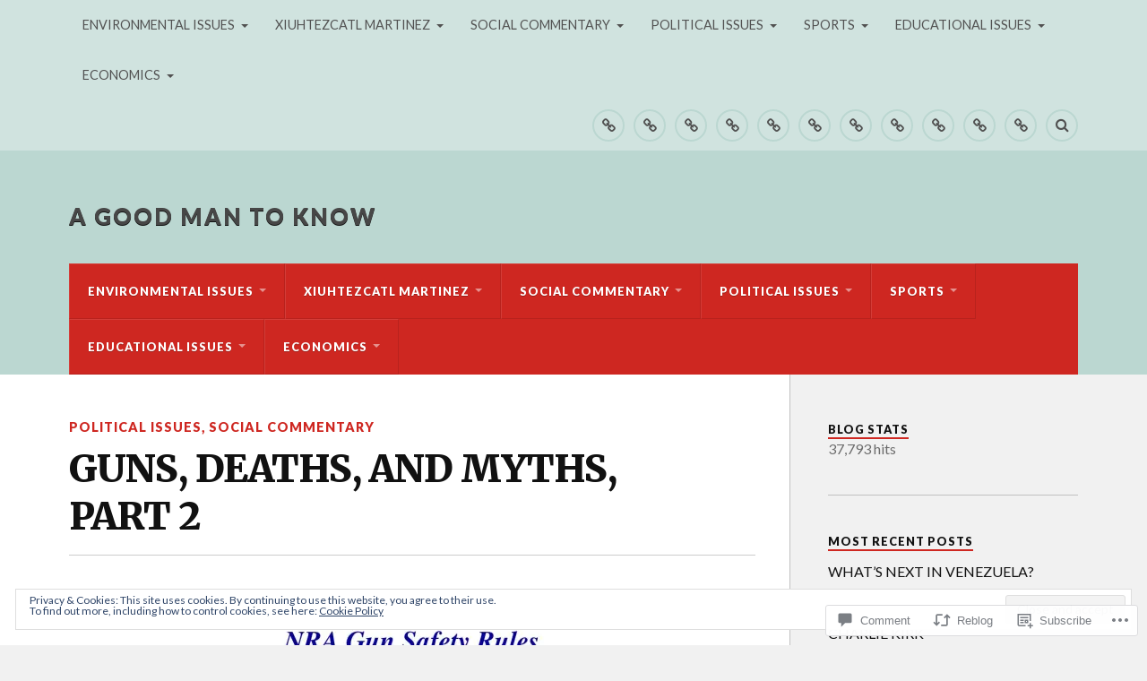

--- FILE ---
content_type: text/html; charset=UTF-8
request_url: https://agoodmantoknow.com/2015/10/14/guns-deaths-and-myths-part-2/
body_size: 40175
content:
<!DOCTYPE html>
<html class="no-js" lang="en">

<head>

<meta charset="UTF-8">
<meta name="viewport" content="width=device-width, initial-scale=1">
<link rel="profile" href="http://gmpg.org/xfn/11">
<link rel="pingback" href="https://agoodmantoknow.com/xmlrpc.php">

<title>GUNS, DEATHS, AND MYTHS, PART 2 &#8211; A GOOD MAN TO KNOW</title>
<meta name='robots' content='max-image-preview:large' />
<script>document.documentElement.className = document.documentElement.className.replace("no-js","js");</script>

<!-- Async WordPress.com Remote Login -->
<script id="wpcom_remote_login_js">
var wpcom_remote_login_extra_auth = '';
function wpcom_remote_login_remove_dom_node_id( element_id ) {
	var dom_node = document.getElementById( element_id );
	if ( dom_node ) { dom_node.parentNode.removeChild( dom_node ); }
}
function wpcom_remote_login_remove_dom_node_classes( class_name ) {
	var dom_nodes = document.querySelectorAll( '.' + class_name );
	for ( var i = 0; i < dom_nodes.length; i++ ) {
		dom_nodes[ i ].parentNode.removeChild( dom_nodes[ i ] );
	}
}
function wpcom_remote_login_final_cleanup() {
	wpcom_remote_login_remove_dom_node_classes( "wpcom_remote_login_msg" );
	wpcom_remote_login_remove_dom_node_id( "wpcom_remote_login_key" );
	wpcom_remote_login_remove_dom_node_id( "wpcom_remote_login_validate" );
	wpcom_remote_login_remove_dom_node_id( "wpcom_remote_login_js" );
	wpcom_remote_login_remove_dom_node_id( "wpcom_request_access_iframe" );
	wpcom_remote_login_remove_dom_node_id( "wpcom_request_access_styles" );
}

// Watch for messages back from the remote login
window.addEventListener( "message", function( e ) {
	if ( e.origin === "https://r-login.wordpress.com" ) {
		var data = {};
		try {
			data = JSON.parse( e.data );
		} catch( e ) {
			wpcom_remote_login_final_cleanup();
			return;
		}

		if ( data.msg === 'LOGIN' ) {
			// Clean up the login check iframe
			wpcom_remote_login_remove_dom_node_id( "wpcom_remote_login_key" );

			var id_regex = new RegExp( /^[0-9]+$/ );
			var token_regex = new RegExp( /^.*|.*|.*$/ );
			if (
				token_regex.test( data.token )
				&& id_regex.test( data.wpcomid )
			) {
				// We have everything we need to ask for a login
				var script = document.createElement( "script" );
				script.setAttribute( "id", "wpcom_remote_login_validate" );
				script.src = '/remote-login.php?wpcom_remote_login=validate'
					+ '&wpcomid=' + data.wpcomid
					+ '&token=' + encodeURIComponent( data.token )
					+ '&host=' + window.location.protocol
					+ '//' + window.location.hostname
					+ '&postid=742'
					+ '&is_singular=1';
				document.body.appendChild( script );
			}

			return;
		}

		// Safari ITP, not logged in, so redirect
		if ( data.msg === 'LOGIN-REDIRECT' ) {
			window.location = 'https://wordpress.com/log-in?redirect_to=' + window.location.href;
			return;
		}

		// Safari ITP, storage access failed, remove the request
		if ( data.msg === 'LOGIN-REMOVE' ) {
			var css_zap = 'html { -webkit-transition: margin-top 1s; transition: margin-top 1s; } /* 9001 */ html { margin-top: 0 !important; } * html body { margin-top: 0 !important; } @media screen and ( max-width: 782px ) { html { margin-top: 0 !important; } * html body { margin-top: 0 !important; } }';
			var style_zap = document.createElement( 'style' );
			style_zap.type = 'text/css';
			style_zap.appendChild( document.createTextNode( css_zap ) );
			document.body.appendChild( style_zap );

			var e = document.getElementById( 'wpcom_request_access_iframe' );
			e.parentNode.removeChild( e );

			document.cookie = 'wordpress_com_login_access=denied; path=/; max-age=31536000';

			return;
		}

		// Safari ITP
		if ( data.msg === 'REQUEST_ACCESS' ) {
			console.log( 'request access: safari' );

			// Check ITP iframe enable/disable knob
			if ( wpcom_remote_login_extra_auth !== 'safari_itp_iframe' ) {
				return;
			}

			// If we are in a "private window" there is no ITP.
			var private_window = false;
			try {
				var opendb = window.openDatabase( null, null, null, null );
			} catch( e ) {
				private_window = true;
			}

			if ( private_window ) {
				console.log( 'private window' );
				return;
			}

			var iframe = document.createElement( 'iframe' );
			iframe.id = 'wpcom_request_access_iframe';
			iframe.setAttribute( 'scrolling', 'no' );
			iframe.setAttribute( 'sandbox', 'allow-storage-access-by-user-activation allow-scripts allow-same-origin allow-top-navigation-by-user-activation' );
			iframe.src = 'https://r-login.wordpress.com/remote-login.php?wpcom_remote_login=request_access&origin=' + encodeURIComponent( data.origin ) + '&wpcomid=' + encodeURIComponent( data.wpcomid );

			var css = 'html { -webkit-transition: margin-top 1s; transition: margin-top 1s; } /* 9001 */ html { margin-top: 46px !important; } * html body { margin-top: 46px !important; } @media screen and ( max-width: 660px ) { html { margin-top: 71px !important; } * html body { margin-top: 71px !important; } #wpcom_request_access_iframe { display: block; height: 71px !important; } } #wpcom_request_access_iframe { border: 0px; height: 46px; position: fixed; top: 0; left: 0; width: 100%; min-width: 100%; z-index: 99999; background: #23282d; } ';

			var style = document.createElement( 'style' );
			style.type = 'text/css';
			style.id = 'wpcom_request_access_styles';
			style.appendChild( document.createTextNode( css ) );
			document.body.appendChild( style );

			document.body.appendChild( iframe );
		}

		if ( data.msg === 'DONE' ) {
			wpcom_remote_login_final_cleanup();
		}
	}
}, false );

// Inject the remote login iframe after the page has had a chance to load
// more critical resources
window.addEventListener( "DOMContentLoaded", function( e ) {
	var iframe = document.createElement( "iframe" );
	iframe.style.display = "none";
	iframe.setAttribute( "scrolling", "no" );
	iframe.setAttribute( "id", "wpcom_remote_login_key" );
	iframe.src = "https://r-login.wordpress.com/remote-login.php"
		+ "?wpcom_remote_login=key"
		+ "&origin=aHR0cHM6Ly9hZ29vZG1hbnRva25vdy5jb20%3D"
		+ "&wpcomid=85083437"
		+ "&time=" + Math.floor( Date.now() / 1000 );
	document.body.appendChild( iframe );
}, false );
</script>
<link rel='dns-prefetch' href='//s0.wp.com' />
<link rel='dns-prefetch' href='//widgets.wp.com' />
<link rel='dns-prefetch' href='//wordpress.com' />
<link rel='dns-prefetch' href='//fonts-api.wp.com' />
<link rel="alternate" type="application/rss+xml" title="A GOOD MAN TO KNOW &raquo; Feed" href="https://agoodmantoknow.com/feed/" />
<link rel="alternate" type="application/rss+xml" title="A GOOD MAN TO KNOW &raquo; Comments Feed" href="https://agoodmantoknow.com/comments/feed/" />
<link rel="alternate" type="application/rss+xml" title="A GOOD MAN TO KNOW &raquo; GUNS, DEATHS, AND MYTHS, PART&nbsp;2 Comments Feed" href="https://agoodmantoknow.com/2015/10/14/guns-deaths-and-myths-part-2/feed/" />
	<script type="text/javascript">
		/* <![CDATA[ */
		function addLoadEvent(func) {
			var oldonload = window.onload;
			if (typeof window.onload != 'function') {
				window.onload = func;
			} else {
				window.onload = function () {
					oldonload();
					func();
				}
			}
		}
		/* ]]> */
	</script>
	<link crossorigin='anonymous' rel='stylesheet' id='all-css-0-1' href='/_static/??-eJx9zN0KwjAMhuEbsgZ/5vBAvJbShtE1bYNJKLt7NxEEEQ9fku+Bzi60qlgVijkmm1IV6ClOqAJo67XlhI58B8XC5BUFRBfCfRDZwW9gRmUf8rtBrEJp0WjdPnAzouMm+lX/REoZP+6rtvd7uR3G4XQcr5fzMD8BGYBNRA==&cssminify=yes' type='text/css' media='all' />
<style id='wp-emoji-styles-inline-css'>

	img.wp-smiley, img.emoji {
		display: inline !important;
		border: none !important;
		box-shadow: none !important;
		height: 1em !important;
		width: 1em !important;
		margin: 0 0.07em !important;
		vertical-align: -0.1em !important;
		background: none !important;
		padding: 0 !important;
	}
/*# sourceURL=wp-emoji-styles-inline-css */
</style>
<link crossorigin='anonymous' rel='stylesheet' id='all-css-2-1' href='/wp-content/plugins/gutenberg-core/v22.2.0/build/styles/block-library/style.css?m=1764855221i&cssminify=yes' type='text/css' media='all' />
<style id='wp-block-library-inline-css'>
.has-text-align-justify {
	text-align:justify;
}
.has-text-align-justify{text-align:justify;}

/*# sourceURL=wp-block-library-inline-css */
</style><style id='global-styles-inline-css'>
:root{--wp--preset--aspect-ratio--square: 1;--wp--preset--aspect-ratio--4-3: 4/3;--wp--preset--aspect-ratio--3-4: 3/4;--wp--preset--aspect-ratio--3-2: 3/2;--wp--preset--aspect-ratio--2-3: 2/3;--wp--preset--aspect-ratio--16-9: 16/9;--wp--preset--aspect-ratio--9-16: 9/16;--wp--preset--color--black: #000000;--wp--preset--color--cyan-bluish-gray: #abb8c3;--wp--preset--color--white: #ffffff;--wp--preset--color--pale-pink: #f78da7;--wp--preset--color--vivid-red: #cf2e2e;--wp--preset--color--luminous-vivid-orange: #ff6900;--wp--preset--color--luminous-vivid-amber: #fcb900;--wp--preset--color--light-green-cyan: #7bdcb5;--wp--preset--color--vivid-green-cyan: #00d084;--wp--preset--color--pale-cyan-blue: #8ed1fc;--wp--preset--color--vivid-cyan-blue: #0693e3;--wp--preset--color--vivid-purple: #9b51e0;--wp--preset--gradient--vivid-cyan-blue-to-vivid-purple: linear-gradient(135deg,rgb(6,147,227) 0%,rgb(155,81,224) 100%);--wp--preset--gradient--light-green-cyan-to-vivid-green-cyan: linear-gradient(135deg,rgb(122,220,180) 0%,rgb(0,208,130) 100%);--wp--preset--gradient--luminous-vivid-amber-to-luminous-vivid-orange: linear-gradient(135deg,rgb(252,185,0) 0%,rgb(255,105,0) 100%);--wp--preset--gradient--luminous-vivid-orange-to-vivid-red: linear-gradient(135deg,rgb(255,105,0) 0%,rgb(207,46,46) 100%);--wp--preset--gradient--very-light-gray-to-cyan-bluish-gray: linear-gradient(135deg,rgb(238,238,238) 0%,rgb(169,184,195) 100%);--wp--preset--gradient--cool-to-warm-spectrum: linear-gradient(135deg,rgb(74,234,220) 0%,rgb(151,120,209) 20%,rgb(207,42,186) 40%,rgb(238,44,130) 60%,rgb(251,105,98) 80%,rgb(254,248,76) 100%);--wp--preset--gradient--blush-light-purple: linear-gradient(135deg,rgb(255,206,236) 0%,rgb(152,150,240) 100%);--wp--preset--gradient--blush-bordeaux: linear-gradient(135deg,rgb(254,205,165) 0%,rgb(254,45,45) 50%,rgb(107,0,62) 100%);--wp--preset--gradient--luminous-dusk: linear-gradient(135deg,rgb(255,203,112) 0%,rgb(199,81,192) 50%,rgb(65,88,208) 100%);--wp--preset--gradient--pale-ocean: linear-gradient(135deg,rgb(255,245,203) 0%,rgb(182,227,212) 50%,rgb(51,167,181) 100%);--wp--preset--gradient--electric-grass: linear-gradient(135deg,rgb(202,248,128) 0%,rgb(113,206,126) 100%);--wp--preset--gradient--midnight: linear-gradient(135deg,rgb(2,3,129) 0%,rgb(40,116,252) 100%);--wp--preset--font-size--small: 13px;--wp--preset--font-size--medium: 20px;--wp--preset--font-size--large: 36px;--wp--preset--font-size--x-large: 42px;--wp--preset--font-family--albert-sans: 'Albert Sans', sans-serif;--wp--preset--font-family--alegreya: Alegreya, serif;--wp--preset--font-family--arvo: Arvo, serif;--wp--preset--font-family--bodoni-moda: 'Bodoni Moda', serif;--wp--preset--font-family--bricolage-grotesque: 'Bricolage Grotesque', sans-serif;--wp--preset--font-family--cabin: Cabin, sans-serif;--wp--preset--font-family--chivo: Chivo, sans-serif;--wp--preset--font-family--commissioner: Commissioner, sans-serif;--wp--preset--font-family--cormorant: Cormorant, serif;--wp--preset--font-family--courier-prime: 'Courier Prime', monospace;--wp--preset--font-family--crimson-pro: 'Crimson Pro', serif;--wp--preset--font-family--dm-mono: 'DM Mono', monospace;--wp--preset--font-family--dm-sans: 'DM Sans', sans-serif;--wp--preset--font-family--dm-serif-display: 'DM Serif Display', serif;--wp--preset--font-family--domine: Domine, serif;--wp--preset--font-family--eb-garamond: 'EB Garamond', serif;--wp--preset--font-family--epilogue: Epilogue, sans-serif;--wp--preset--font-family--fahkwang: Fahkwang, sans-serif;--wp--preset--font-family--figtree: Figtree, sans-serif;--wp--preset--font-family--fira-sans: 'Fira Sans', sans-serif;--wp--preset--font-family--fjalla-one: 'Fjalla One', sans-serif;--wp--preset--font-family--fraunces: Fraunces, serif;--wp--preset--font-family--gabarito: Gabarito, system-ui;--wp--preset--font-family--ibm-plex-mono: 'IBM Plex Mono', monospace;--wp--preset--font-family--ibm-plex-sans: 'IBM Plex Sans', sans-serif;--wp--preset--font-family--ibarra-real-nova: 'Ibarra Real Nova', serif;--wp--preset--font-family--instrument-serif: 'Instrument Serif', serif;--wp--preset--font-family--inter: Inter, sans-serif;--wp--preset--font-family--josefin-sans: 'Josefin Sans', sans-serif;--wp--preset--font-family--jost: Jost, sans-serif;--wp--preset--font-family--libre-baskerville: 'Libre Baskerville', serif;--wp--preset--font-family--libre-franklin: 'Libre Franklin', sans-serif;--wp--preset--font-family--literata: Literata, serif;--wp--preset--font-family--lora: Lora, serif;--wp--preset--font-family--merriweather: Merriweather, serif;--wp--preset--font-family--montserrat: Montserrat, sans-serif;--wp--preset--font-family--newsreader: Newsreader, serif;--wp--preset--font-family--noto-sans-mono: 'Noto Sans Mono', sans-serif;--wp--preset--font-family--nunito: Nunito, sans-serif;--wp--preset--font-family--open-sans: 'Open Sans', sans-serif;--wp--preset--font-family--overpass: Overpass, sans-serif;--wp--preset--font-family--pt-serif: 'PT Serif', serif;--wp--preset--font-family--petrona: Petrona, serif;--wp--preset--font-family--piazzolla: Piazzolla, serif;--wp--preset--font-family--playfair-display: 'Playfair Display', serif;--wp--preset--font-family--plus-jakarta-sans: 'Plus Jakarta Sans', sans-serif;--wp--preset--font-family--poppins: Poppins, sans-serif;--wp--preset--font-family--raleway: Raleway, sans-serif;--wp--preset--font-family--roboto: Roboto, sans-serif;--wp--preset--font-family--roboto-slab: 'Roboto Slab', serif;--wp--preset--font-family--rubik: Rubik, sans-serif;--wp--preset--font-family--rufina: Rufina, serif;--wp--preset--font-family--sora: Sora, sans-serif;--wp--preset--font-family--source-sans-3: 'Source Sans 3', sans-serif;--wp--preset--font-family--source-serif-4: 'Source Serif 4', serif;--wp--preset--font-family--space-mono: 'Space Mono', monospace;--wp--preset--font-family--syne: Syne, sans-serif;--wp--preset--font-family--texturina: Texturina, serif;--wp--preset--font-family--urbanist: Urbanist, sans-serif;--wp--preset--font-family--work-sans: 'Work Sans', sans-serif;--wp--preset--spacing--20: 0.44rem;--wp--preset--spacing--30: 0.67rem;--wp--preset--spacing--40: 1rem;--wp--preset--spacing--50: 1.5rem;--wp--preset--spacing--60: 2.25rem;--wp--preset--spacing--70: 3.38rem;--wp--preset--spacing--80: 5.06rem;--wp--preset--shadow--natural: 6px 6px 9px rgba(0, 0, 0, 0.2);--wp--preset--shadow--deep: 12px 12px 50px rgba(0, 0, 0, 0.4);--wp--preset--shadow--sharp: 6px 6px 0px rgba(0, 0, 0, 0.2);--wp--preset--shadow--outlined: 6px 6px 0px -3px rgb(255, 255, 255), 6px 6px rgb(0, 0, 0);--wp--preset--shadow--crisp: 6px 6px 0px rgb(0, 0, 0);}:where(.is-layout-flex){gap: 0.5em;}:where(.is-layout-grid){gap: 0.5em;}body .is-layout-flex{display: flex;}.is-layout-flex{flex-wrap: wrap;align-items: center;}.is-layout-flex > :is(*, div){margin: 0;}body .is-layout-grid{display: grid;}.is-layout-grid > :is(*, div){margin: 0;}:where(.wp-block-columns.is-layout-flex){gap: 2em;}:where(.wp-block-columns.is-layout-grid){gap: 2em;}:where(.wp-block-post-template.is-layout-flex){gap: 1.25em;}:where(.wp-block-post-template.is-layout-grid){gap: 1.25em;}.has-black-color{color: var(--wp--preset--color--black) !important;}.has-cyan-bluish-gray-color{color: var(--wp--preset--color--cyan-bluish-gray) !important;}.has-white-color{color: var(--wp--preset--color--white) !important;}.has-pale-pink-color{color: var(--wp--preset--color--pale-pink) !important;}.has-vivid-red-color{color: var(--wp--preset--color--vivid-red) !important;}.has-luminous-vivid-orange-color{color: var(--wp--preset--color--luminous-vivid-orange) !important;}.has-luminous-vivid-amber-color{color: var(--wp--preset--color--luminous-vivid-amber) !important;}.has-light-green-cyan-color{color: var(--wp--preset--color--light-green-cyan) !important;}.has-vivid-green-cyan-color{color: var(--wp--preset--color--vivid-green-cyan) !important;}.has-pale-cyan-blue-color{color: var(--wp--preset--color--pale-cyan-blue) !important;}.has-vivid-cyan-blue-color{color: var(--wp--preset--color--vivid-cyan-blue) !important;}.has-vivid-purple-color{color: var(--wp--preset--color--vivid-purple) !important;}.has-black-background-color{background-color: var(--wp--preset--color--black) !important;}.has-cyan-bluish-gray-background-color{background-color: var(--wp--preset--color--cyan-bluish-gray) !important;}.has-white-background-color{background-color: var(--wp--preset--color--white) !important;}.has-pale-pink-background-color{background-color: var(--wp--preset--color--pale-pink) !important;}.has-vivid-red-background-color{background-color: var(--wp--preset--color--vivid-red) !important;}.has-luminous-vivid-orange-background-color{background-color: var(--wp--preset--color--luminous-vivid-orange) !important;}.has-luminous-vivid-amber-background-color{background-color: var(--wp--preset--color--luminous-vivid-amber) !important;}.has-light-green-cyan-background-color{background-color: var(--wp--preset--color--light-green-cyan) !important;}.has-vivid-green-cyan-background-color{background-color: var(--wp--preset--color--vivid-green-cyan) !important;}.has-pale-cyan-blue-background-color{background-color: var(--wp--preset--color--pale-cyan-blue) !important;}.has-vivid-cyan-blue-background-color{background-color: var(--wp--preset--color--vivid-cyan-blue) !important;}.has-vivid-purple-background-color{background-color: var(--wp--preset--color--vivid-purple) !important;}.has-black-border-color{border-color: var(--wp--preset--color--black) !important;}.has-cyan-bluish-gray-border-color{border-color: var(--wp--preset--color--cyan-bluish-gray) !important;}.has-white-border-color{border-color: var(--wp--preset--color--white) !important;}.has-pale-pink-border-color{border-color: var(--wp--preset--color--pale-pink) !important;}.has-vivid-red-border-color{border-color: var(--wp--preset--color--vivid-red) !important;}.has-luminous-vivid-orange-border-color{border-color: var(--wp--preset--color--luminous-vivid-orange) !important;}.has-luminous-vivid-amber-border-color{border-color: var(--wp--preset--color--luminous-vivid-amber) !important;}.has-light-green-cyan-border-color{border-color: var(--wp--preset--color--light-green-cyan) !important;}.has-vivid-green-cyan-border-color{border-color: var(--wp--preset--color--vivid-green-cyan) !important;}.has-pale-cyan-blue-border-color{border-color: var(--wp--preset--color--pale-cyan-blue) !important;}.has-vivid-cyan-blue-border-color{border-color: var(--wp--preset--color--vivid-cyan-blue) !important;}.has-vivid-purple-border-color{border-color: var(--wp--preset--color--vivid-purple) !important;}.has-vivid-cyan-blue-to-vivid-purple-gradient-background{background: var(--wp--preset--gradient--vivid-cyan-blue-to-vivid-purple) !important;}.has-light-green-cyan-to-vivid-green-cyan-gradient-background{background: var(--wp--preset--gradient--light-green-cyan-to-vivid-green-cyan) !important;}.has-luminous-vivid-amber-to-luminous-vivid-orange-gradient-background{background: var(--wp--preset--gradient--luminous-vivid-amber-to-luminous-vivid-orange) !important;}.has-luminous-vivid-orange-to-vivid-red-gradient-background{background: var(--wp--preset--gradient--luminous-vivid-orange-to-vivid-red) !important;}.has-very-light-gray-to-cyan-bluish-gray-gradient-background{background: var(--wp--preset--gradient--very-light-gray-to-cyan-bluish-gray) !important;}.has-cool-to-warm-spectrum-gradient-background{background: var(--wp--preset--gradient--cool-to-warm-spectrum) !important;}.has-blush-light-purple-gradient-background{background: var(--wp--preset--gradient--blush-light-purple) !important;}.has-blush-bordeaux-gradient-background{background: var(--wp--preset--gradient--blush-bordeaux) !important;}.has-luminous-dusk-gradient-background{background: var(--wp--preset--gradient--luminous-dusk) !important;}.has-pale-ocean-gradient-background{background: var(--wp--preset--gradient--pale-ocean) !important;}.has-electric-grass-gradient-background{background: var(--wp--preset--gradient--electric-grass) !important;}.has-midnight-gradient-background{background: var(--wp--preset--gradient--midnight) !important;}.has-small-font-size{font-size: var(--wp--preset--font-size--small) !important;}.has-medium-font-size{font-size: var(--wp--preset--font-size--medium) !important;}.has-large-font-size{font-size: var(--wp--preset--font-size--large) !important;}.has-x-large-font-size{font-size: var(--wp--preset--font-size--x-large) !important;}.has-albert-sans-font-family{font-family: var(--wp--preset--font-family--albert-sans) !important;}.has-alegreya-font-family{font-family: var(--wp--preset--font-family--alegreya) !important;}.has-arvo-font-family{font-family: var(--wp--preset--font-family--arvo) !important;}.has-bodoni-moda-font-family{font-family: var(--wp--preset--font-family--bodoni-moda) !important;}.has-bricolage-grotesque-font-family{font-family: var(--wp--preset--font-family--bricolage-grotesque) !important;}.has-cabin-font-family{font-family: var(--wp--preset--font-family--cabin) !important;}.has-chivo-font-family{font-family: var(--wp--preset--font-family--chivo) !important;}.has-commissioner-font-family{font-family: var(--wp--preset--font-family--commissioner) !important;}.has-cormorant-font-family{font-family: var(--wp--preset--font-family--cormorant) !important;}.has-courier-prime-font-family{font-family: var(--wp--preset--font-family--courier-prime) !important;}.has-crimson-pro-font-family{font-family: var(--wp--preset--font-family--crimson-pro) !important;}.has-dm-mono-font-family{font-family: var(--wp--preset--font-family--dm-mono) !important;}.has-dm-sans-font-family{font-family: var(--wp--preset--font-family--dm-sans) !important;}.has-dm-serif-display-font-family{font-family: var(--wp--preset--font-family--dm-serif-display) !important;}.has-domine-font-family{font-family: var(--wp--preset--font-family--domine) !important;}.has-eb-garamond-font-family{font-family: var(--wp--preset--font-family--eb-garamond) !important;}.has-epilogue-font-family{font-family: var(--wp--preset--font-family--epilogue) !important;}.has-fahkwang-font-family{font-family: var(--wp--preset--font-family--fahkwang) !important;}.has-figtree-font-family{font-family: var(--wp--preset--font-family--figtree) !important;}.has-fira-sans-font-family{font-family: var(--wp--preset--font-family--fira-sans) !important;}.has-fjalla-one-font-family{font-family: var(--wp--preset--font-family--fjalla-one) !important;}.has-fraunces-font-family{font-family: var(--wp--preset--font-family--fraunces) !important;}.has-gabarito-font-family{font-family: var(--wp--preset--font-family--gabarito) !important;}.has-ibm-plex-mono-font-family{font-family: var(--wp--preset--font-family--ibm-plex-mono) !important;}.has-ibm-plex-sans-font-family{font-family: var(--wp--preset--font-family--ibm-plex-sans) !important;}.has-ibarra-real-nova-font-family{font-family: var(--wp--preset--font-family--ibarra-real-nova) !important;}.has-instrument-serif-font-family{font-family: var(--wp--preset--font-family--instrument-serif) !important;}.has-inter-font-family{font-family: var(--wp--preset--font-family--inter) !important;}.has-josefin-sans-font-family{font-family: var(--wp--preset--font-family--josefin-sans) !important;}.has-jost-font-family{font-family: var(--wp--preset--font-family--jost) !important;}.has-libre-baskerville-font-family{font-family: var(--wp--preset--font-family--libre-baskerville) !important;}.has-libre-franklin-font-family{font-family: var(--wp--preset--font-family--libre-franklin) !important;}.has-literata-font-family{font-family: var(--wp--preset--font-family--literata) !important;}.has-lora-font-family{font-family: var(--wp--preset--font-family--lora) !important;}.has-merriweather-font-family{font-family: var(--wp--preset--font-family--merriweather) !important;}.has-montserrat-font-family{font-family: var(--wp--preset--font-family--montserrat) !important;}.has-newsreader-font-family{font-family: var(--wp--preset--font-family--newsreader) !important;}.has-noto-sans-mono-font-family{font-family: var(--wp--preset--font-family--noto-sans-mono) !important;}.has-nunito-font-family{font-family: var(--wp--preset--font-family--nunito) !important;}.has-open-sans-font-family{font-family: var(--wp--preset--font-family--open-sans) !important;}.has-overpass-font-family{font-family: var(--wp--preset--font-family--overpass) !important;}.has-pt-serif-font-family{font-family: var(--wp--preset--font-family--pt-serif) !important;}.has-petrona-font-family{font-family: var(--wp--preset--font-family--petrona) !important;}.has-piazzolla-font-family{font-family: var(--wp--preset--font-family--piazzolla) !important;}.has-playfair-display-font-family{font-family: var(--wp--preset--font-family--playfair-display) !important;}.has-plus-jakarta-sans-font-family{font-family: var(--wp--preset--font-family--plus-jakarta-sans) !important;}.has-poppins-font-family{font-family: var(--wp--preset--font-family--poppins) !important;}.has-raleway-font-family{font-family: var(--wp--preset--font-family--raleway) !important;}.has-roboto-font-family{font-family: var(--wp--preset--font-family--roboto) !important;}.has-roboto-slab-font-family{font-family: var(--wp--preset--font-family--roboto-slab) !important;}.has-rubik-font-family{font-family: var(--wp--preset--font-family--rubik) !important;}.has-rufina-font-family{font-family: var(--wp--preset--font-family--rufina) !important;}.has-sora-font-family{font-family: var(--wp--preset--font-family--sora) !important;}.has-source-sans-3-font-family{font-family: var(--wp--preset--font-family--source-sans-3) !important;}.has-source-serif-4-font-family{font-family: var(--wp--preset--font-family--source-serif-4) !important;}.has-space-mono-font-family{font-family: var(--wp--preset--font-family--space-mono) !important;}.has-syne-font-family{font-family: var(--wp--preset--font-family--syne) !important;}.has-texturina-font-family{font-family: var(--wp--preset--font-family--texturina) !important;}.has-urbanist-font-family{font-family: var(--wp--preset--font-family--urbanist) !important;}.has-work-sans-font-family{font-family: var(--wp--preset--font-family--work-sans) !important;}
/*# sourceURL=global-styles-inline-css */
</style>

<style id='classic-theme-styles-inline-css'>
/*! This file is auto-generated */
.wp-block-button__link{color:#fff;background-color:#32373c;border-radius:9999px;box-shadow:none;text-decoration:none;padding:calc(.667em + 2px) calc(1.333em + 2px);font-size:1.125em}.wp-block-file__button{background:#32373c;color:#fff;text-decoration:none}
/*# sourceURL=/wp-includes/css/classic-themes.min.css */
</style>
<link crossorigin='anonymous' rel='stylesheet' id='all-css-4-1' href='/_static/??-eJx9jksOwjAMRC9EcCsEFQvEUVA+FqTUSRQ77fVxVbEBxMaSZ+bZA0sxPifBJEDNlKndY2LwuaLqVKyAJghDtDghaWzvmXfwG1uKMsa5UpHZ6KTYyMhDQf7HjSjF+qdRaTuxGcAtvb3bjCnkCrZJJisS/RcFXD24FqcAM1ann1VcK/Pnvna50qUfTl3XH8+HYXwBNR1jhQ==&cssminify=yes' type='text/css' media='all' />
<link rel='stylesheet' id='verbum-gutenberg-css-css' href='https://widgets.wp.com/verbum-block-editor/block-editor.css?ver=1738686361' media='all' />
<link crossorigin='anonymous' rel='stylesheet' id='all-css-6-1' href='/_static/??/wp-content/mu-plugins/comment-likes/css/comment-likes.css,/i/noticons/noticons.css?m=1436783281j&cssminify=yes' type='text/css' media='all' />
<link rel='stylesheet' id='fonts-css' href='https://fonts-api.wp.com/css?family=Lato%3A400%2C700%2C900%2C400italic%2C700italic%7CMerriweather%3A700%2C900%2C400italic&#038;subset=latin%2Clatin-ext' media='all' />
<link crossorigin='anonymous' rel='stylesheet' id='all-css-8-1' href='/_static/??-eJx9i0EKwyAQAD9UuwRDSw6lbzGy2RpWV1xF8vsmt4ZCjsPMQM/GS6qYKtQPRlTIbYYinUMiWHZlXEeViCe4e9UbXM9aN/4PYzOZG4WkUHBmITravfrBq4lQDIt3NUg6gVnYhXKs7/ganuPwmKwd7foFezNUhg==&cssminify=yes' type='text/css' media='all' />
<link crossorigin='anonymous' rel='stylesheet' id='print-css-9-1' href='/wp-content/mu-plugins/global-print/global-print.css?m=1465851035i&cssminify=yes' type='text/css' media='print' />
<style id='jetpack-global-styles-frontend-style-inline-css'>
:root { --font-headings: unset; --font-base: unset; --font-headings-default: -apple-system,BlinkMacSystemFont,"Segoe UI",Roboto,Oxygen-Sans,Ubuntu,Cantarell,"Helvetica Neue",sans-serif; --font-base-default: -apple-system,BlinkMacSystemFont,"Segoe UI",Roboto,Oxygen-Sans,Ubuntu,Cantarell,"Helvetica Neue",sans-serif;}
/*# sourceURL=jetpack-global-styles-frontend-style-inline-css */
</style>
<link crossorigin='anonymous' rel='stylesheet' id='all-css-12-1' href='/_static/??-eJyNjcsKAjEMRX/IGtQZBxfip0hMS9sxTYppGfx7H7gRN+7ugcs5sFRHKi1Ig9Jd5R6zGMyhVaTrh8G6QFHfORhYwlvw6P39PbPENZmt4G/ROQuBKWVkxxrVvuBH1lIoz2waILJekF+HUzlupnG3nQ77YZwfuRJIaQ==&cssminify=yes' type='text/css' media='all' />
<script type="text/javascript" id="jetpack_related-posts-js-extra">
/* <![CDATA[ */
var related_posts_js_options = {"post_heading":"h4"};
//# sourceURL=jetpack_related-posts-js-extra
/* ]]> */
</script>
<script type="text/javascript" id="wpcom-actionbar-placeholder-js-extra">
/* <![CDATA[ */
var actionbardata = {"siteID":"85083437","postID":"742","siteURL":"https://agoodmantoknow.com","xhrURL":"https://agoodmantoknow.com/wp-admin/admin-ajax.php","nonce":"538b1bcb63","isLoggedIn":"","statusMessage":"","subsEmailDefault":"instantly","proxyScriptUrl":"https://s0.wp.com/wp-content/js/wpcom-proxy-request.js?m=1513050504i&amp;ver=20211021","shortlink":"https://wp.me/p5L05v-bY","i18n":{"followedText":"New posts from this site will now appear in your \u003Ca href=\"https://wordpress.com/reader\"\u003EReader\u003C/a\u003E","foldBar":"Collapse this bar","unfoldBar":"Expand this bar","shortLinkCopied":"Shortlink copied to clipboard."}};
//# sourceURL=wpcom-actionbar-placeholder-js-extra
/* ]]> */
</script>
<script type="text/javascript" id="jetpack-mu-wpcom-settings-js-before">
/* <![CDATA[ */
var JETPACK_MU_WPCOM_SETTINGS = {"assetsUrl":"https://s0.wp.com/wp-content/mu-plugins/jetpack-mu-wpcom-plugin/sun/jetpack_vendor/automattic/jetpack-mu-wpcom/src/build/"};
//# sourceURL=jetpack-mu-wpcom-settings-js-before
/* ]]> */
</script>
<script crossorigin='anonymous' type='text/javascript'  src='/_static/??-eJx1j1EKwjAQRC/kdq1Q2h/xKFKTEBKTTcwm1t7eFKtU0K9hmOENg1MEESgryugLRFe0IUarchzFdfXIhfBsSOClGCcxKTdmJSEGzvztGm+osbzDDdfWjssQU3jM76zCXJGKl9DeikrzKlvA3xJ4o1Md/bV2cUF/fkwhyVEyCDcyv0DCR7wfFgEKBFrGVBEnf2z7rtu3bT8M9gk9l2bI'></script>
<script type="text/javascript" id="rlt-proxy-js-after">
/* <![CDATA[ */
	rltInitialize( {"token":null,"iframeOrigins":["https:\/\/widgets.wp.com"]} );
//# sourceURL=rlt-proxy-js-after
/* ]]> */
</script>
<link rel="EditURI" type="application/rsd+xml" title="RSD" href="https://agoodmantoknow.wordpress.com/xmlrpc.php?rsd" />
<meta name="generator" content="WordPress.com" />
<link rel="canonical" href="https://agoodmantoknow.com/2015/10/14/guns-deaths-and-myths-part-2/" />
<link rel='shortlink' href='https://wp.me/p5L05v-bY' />
<link rel="alternate" type="application/json+oembed" href="https://public-api.wordpress.com/oembed/?format=json&amp;url=https%3A%2F%2Fagoodmantoknow.com%2F2015%2F10%2F14%2Fguns-deaths-and-myths-part-2%2F&amp;for=wpcom-auto-discovery" /><link rel="alternate" type="application/xml+oembed" href="https://public-api.wordpress.com/oembed/?format=xml&amp;url=https%3A%2F%2Fagoodmantoknow.com%2F2015%2F10%2F14%2Fguns-deaths-and-myths-part-2%2F&amp;for=wpcom-auto-discovery" />
<!-- Jetpack Open Graph Tags -->
<meta property="og:type" content="article" />
<meta property="og:title" content="GUNS, DEATHS, AND MYTHS, PART 2" />
<meta property="og:url" content="https://agoodmantoknow.com/2015/10/14/guns-deaths-and-myths-part-2/" />
<meta property="og:description" content="by Bruce Dunlavy (My blog home page and index of other posts may be found here.) The issue of gun deaths has stayed near the center of the arena of public discourse since last week’s post, “Guns, D…" />
<meta property="article:published_time" content="2015-10-14T15:37:34+00:00" />
<meta property="article:modified_time" content="2024-10-03T02:02:47+00:00" />
<meta property="og:site_name" content="A GOOD MAN TO KNOW" />
<meta property="og:image" content="https://image.slideserve.com/606598/nra-gun-safety-rules-l.jpg" />
<meta property="og:image:width" content="537" />
<meta property="og:image:height" content="403" />
<meta property="og:image:alt" content="BSA 30 Minute Rifle Briefing - ppt download" />
<meta property="og:locale" content="en_US" />
<meta property="article:publisher" content="https://www.facebook.com/WordPresscom" />
<meta name="twitter:text:title" content="GUNS, DEATHS, AND MYTHS, PART&nbsp;2" />
<meta name="twitter:image" content="https://image.slideserve.com/606598/nra-gun-safety-rules-l.jpg?w=640" />
<meta name="twitter:image:alt" content="BSA 30 Minute Rifle Briefing - ppt download" />
<meta name="twitter:card" content="summary_large_image" />

<!-- End Jetpack Open Graph Tags -->
<link rel="shortcut icon" type="image/x-icon" href="https://secure.gravatar.com/blavatar/fd3204fe1cca7a580bfeffa20e195531c9729dfdbc3db59326ea1e2e1b826704?s=32" sizes="16x16" />
<link rel="icon" type="image/x-icon" href="https://secure.gravatar.com/blavatar/fd3204fe1cca7a580bfeffa20e195531c9729dfdbc3db59326ea1e2e1b826704?s=32" sizes="16x16" />
<link rel="apple-touch-icon" href="https://secure.gravatar.com/blavatar/fd3204fe1cca7a580bfeffa20e195531c9729dfdbc3db59326ea1e2e1b826704?s=114" />
<link rel='openid.server' href='https://agoodmantoknow.com/?openidserver=1' />
<link rel='openid.delegate' href='https://agoodmantoknow.com/' />
<link rel="search" type="application/opensearchdescription+xml" href="https://agoodmantoknow.com/osd.xml" title="A GOOD MAN TO KNOW" />
<link rel="search" type="application/opensearchdescription+xml" href="https://s1.wp.com/opensearch.xml" title="WordPress.com" />
		<style type="text/css">
			.recentcomments a {
				display: inline !important;
				padding: 0 !important;
				margin: 0 !important;
			}

			table.recentcommentsavatartop img.avatar, table.recentcommentsavatarend img.avatar {
				border: 0px;
				margin: 0;
			}

			table.recentcommentsavatartop a, table.recentcommentsavatarend a {
				border: 0px !important;
				background-color: transparent !important;
			}

			td.recentcommentsavatarend, td.recentcommentsavatartop {
				padding: 0px 0px 1px 0px;
				margin: 0px;
			}

			td.recentcommentstextend {
				border: none !important;
				padding: 0px 0px 2px 10px;
			}

			.rtl td.recentcommentstextend {
				padding: 0px 10px 2px 0px;
			}

			td.recentcommentstexttop {
				border: none;
				padding: 0px 0px 0px 10px;
			}

			.rtl td.recentcommentstexttop {
				padding: 0px 10px 0px 0px;
			}
		</style>
		<meta name="description" content="by Bruce Dunlavy (My blog home page and index of other posts may be found here.) The issue of gun deaths has stayed near the center of the arena of public discourse since last week’s post, “Guns, Deaths, and Myths, Part 1.&quot; The main reason is probably that three more multiple shootings occurred on or&hellip;" />
		<script type="text/javascript">

			window.doNotSellCallback = function() {

				var linkElements = [
					'a[href="https://wordpress.com/?ref=footer_blog"]',
					'a[href="https://wordpress.com/?ref=footer_website"]',
					'a[href="https://wordpress.com/?ref=vertical_footer"]',
					'a[href^="https://wordpress.com/?ref=footer_segment_"]',
				].join(',');

				var dnsLink = document.createElement( 'a' );
				dnsLink.href = 'https://wordpress.com/advertising-program-optout/';
				dnsLink.classList.add( 'do-not-sell-link' );
				dnsLink.rel = 'nofollow';
				dnsLink.style.marginLeft = '0.5em';
				dnsLink.textContent = 'Do Not Sell or Share My Personal Information';

				var creditLinks = document.querySelectorAll( linkElements );

				if ( 0 === creditLinks.length ) {
					return false;
				}

				Array.prototype.forEach.call( creditLinks, function( el ) {
					el.insertAdjacentElement( 'afterend', dnsLink );
				});

				return true;
			};

		</script>
		<style type="text/css" id="custom-colors-css">.post-tags a,
		.tagcloud .widget-content a,
		.widget_tag_cloud .widget-content a,
		#infinite-handle span button:hover { background: #CCCCCC;}
.header-top-menu li.menu-item-has-children a:after,
		.header-top-menu li.page_item_has_children a:after { border-top-color: #515151;}
.post-tags a:before,
		.tagcloud .widget-content a:before,
		.widget_tag_cloud .widget-content a:before { border-right-color: #CCCCCC;}
.entry-author .author-bio,
		.site-description,
		.post-author .description,
		.header-top-menu ul a,
		.header-top-menu > li > a,
		.social-menu a,
		.credits .attribution,
		.credits .attribution a { color: #515151;}
.widget-content,
		.rowling-widget-list .excerpt { color: #6D6D6D;}
.nav-toggle .bar,
		.nav-toggle.active .bar { background: #FFFFFF;}
.header-bottom-menu > li.menu-item-has-children:after,
		.header-bottom-menu > li.page_item_has_children:after { border-top-color: #FFFFFF;}
.header-top-menu li.menu-item-has-children:hover a:after,
		.header-top-menu li.page_item_has_children:hover a:after { border-top-color: #757575;}
.post-author .title a,
		.social-menu a:hover,
		.social-menu a.active { border-color: #757575;}
.header-bottom-menu ul a,
		.header-bottom-menu > li > a,
		.header-bottom-menu > li:hover > a,
		.header-bottom-menu ul li:hover > a,
		.header-bottom-menu > li.current_menu_item > a,
		.header-bottom-menu > li.current_page_item > a,
		.navigation .section-inner,
		.sticky.post .sticky-tag,
		.single-post .post .sticky-tag,
		.post-content .page-links a:hover,
		.post-content fieldset legend,
		.post-content fieldset legend,
		.post-content input[type="submit"],
		.post-content input[type="reset"],
		.post-content input[type="button"],
		.post-content input[type="submit"]:hover,
		.post-content input[type="reset"]:hover,
		.post-content input[type="button"]:hover,
		.post-tags a:hover,
		.tagcloud .widget-content a:hover,
		.widget_tag_cloud .widget-content a:hover,
		.comment-respond input[type="submit"],
		.to-the-top .fa { color: #FFFFFF;}
.site-title a { color: #474747;}
.header-top-menu li.current-menu-item > a,
		.header-top-menu li.current_page_item > a,
		.header-top-menu li:hover > a,
		.header-top-menu ul li:hover > a,
		.social-menu a:hover,
		.social-menu a.active { color: #757575;}
body,
		.post-title a,
		.post-title a:hover,
		.single-post .post-image-caption,
		.page-links > span:nth-of-type(2),
		.post-navigation .navigation-post-title,
		.post-content caption,
		.post-content th,
		.post-content div#jp-relatedposts div.jp-relatedposts-items .jp-relatedposts-post .jp-relatedposts-post-title a,
		.pingbacks-title,
		.pingbacklist a,
		.comment-respond form label { color: #111111;}
.content:before { background: #ffffff;}
.entry-author,
		.header-wrapper,
		.posts .post-image,
		.post-author,
		.credits { background: #bbd7d1;}
.top-nav { background: #D0E3DF;}
.header-top-menu ul li,
		.header-top-menu > li:hover > a { background: #C6DDD8;}
.social-menu a { border-color: #bbd7d1;}
.entry-author:before,
		.post-author:before { border-bottom-color: #bbd7d1;}
.header-bottom-menu ul,
		.navigation .section-inner,
		.header-bottom-menu,
		.nav-toggle,
		.sticky.post .sticky-tag,
		.single-post .post .sticky-tag,
		.post-content .page-links a:hover,
		.post-tags a:hover,
		.tagcloud .widget-content a:hover,
		.widget_tag_cloud .widget-content a:hover,
		.post-content fieldset legend,
		.post-content input[type="submit"],
		.post-content input[type="reset"],
		.post-content input[type="button"],
		.post-content input[type="submit"]:hover,
		.post-content input[type="reset"]:hover,
		.post-content input[type="button"]:hover,
		.comment-respond input[type="submit"],
		#infinite-handle span button,
		.to-the-top { background: #ce2721;}
.bypostauthor .comment-author-icon { background: #CE2721;}
.sticky.post .sticky-tag:after,
		.single-post .post .sticky-tag:after,
		.post-tags a:hover:before,
		.tagcloud .widget-content a:hover:before,
		.widget_tag_cloud .widget-content a:hover:before { border-right-color: #ce2721;}
.post-content a:hover,
		.pingbacks-title,
		.widget_flickr #flickr_badge_uber_wrapper a:last-of-type { border-bottom-color: #ce2721;}
.sticky.post .sticky-tag:after { border-left-color: #ce2721;}
.comments-title-link a:hover,
		.page-edit-link .post-edit-link:hover { border-color: #CE2721;}
.nav-links > div a:hover,
		.comments-nav a:hover,
		.archive-nav a:hover { border-top-color: #CE2721;}
.widget-title,
		.widget-content a:hover,
		.page-title h4 { border-bottom-color: #CE2721;}
body a,
		body a:hover,
		body a:active,
		.post-content a,
		.post-content a:hover,
		.post-content p.intro,
		.post-content blockquote:after,
		.post-categories,
		.single-post .post-meta a,
		.single-post .post-image-caption .fa,
		.search-container .search-button:hover,
		.comments-title .fa,
		.comment-reply-title .fa,
		.comments-title-link a,
		.comment-meta .vcard a,
		.no-comments .fa,
		.comment-header h4 a,
		.pingbacklist a:hover,
		.comments-nav a:hover,
		.page-edit-link,
		.related-post .category,
		.nav-links > div a:hover span,
		.credits .copyright a:hover,
		.wrapper .search-button:hover,
		.archive-nav a:hover,
		#wp-calendar thead th,
		#wp-calendar tfoot a:hover,
		.widget-content a:hover,
		.widget-content a:hover::before,
		.widget-content li a:hover,
		.widget-content li a:hover::before,
		.widget_flickr #flickr_badge_uber_wrapper a:last-of-type { color: #CE2721;}
.site-title a:hover { color: #A21915;}
</style>
<script type="text/javascript">
	window.google_analytics_uacct = "UA-52447-2";
</script>

<script type="text/javascript">
	var _gaq = _gaq || [];
	_gaq.push(['_setAccount', 'UA-52447-2']);
	_gaq.push(['_gat._anonymizeIp']);
	_gaq.push(['_setDomainName', 'none']);
	_gaq.push(['_setAllowLinker', true]);
	_gaq.push(['_initData']);
	_gaq.push(['_trackPageview']);

	(function() {
		var ga = document.createElement('script'); ga.type = 'text/javascript'; ga.async = true;
		ga.src = ('https:' == document.location.protocol ? 'https://ssl' : 'http://www') + '.google-analytics.com/ga.js';
		(document.getElementsByTagName('head')[0] || document.getElementsByTagName('body')[0]).appendChild(ga);
	})();
</script>

</head>

	<body class="wp-singular post-template-default single single-post postid-742 single-format-standard wp-theme-pubrowling customizer-styles-applied jetpack-reblog-enabled">

		<a class="skip-link screen-reader-text" href="#main">Skip to content</a>

		
			<nav class="top-nav">

				<div class="section-inner clear-fix">

					<ul class="header-top-menu">

						<li id="menu-item-1630" class="menu-item menu-item-type-taxonomy menu-item-object-category menu-item-has-children menu-item-1630"><a href="https://agoodmantoknow.com/category/environmental-issues/">ENVIRONMENTAL ISSUES</a>
<ul class="sub-menu">
	<li id="menu-item-4098" class="menu-item menu-item-type-post_type menu-item-object-post menu-item-4098"><a href="https://agoodmantoknow.com/2023/07/28/will-anyone-save-the-world-from-climate-change/">WILL ANYONE SAVE THE WORLD FROM CLIMATE CHANGE?</a></li>
	<li id="menu-item-3486" class="menu-item menu-item-type-post_type menu-item-object-post menu-item-3486"><a href="https://agoodmantoknow.com/2019/09/26/you-have-to-be-tough-to-fight-climate-change-deniers/">YOU HAVE TO BE TOUGH TO FIGHT CLIMATE CHANGE DENIERS</a></li>
	<li id="menu-item-3452" class="menu-item menu-item-type-post_type menu-item-object-post menu-item-3452"><a href="https://agoodmantoknow.com/2019/05/30/the-anti-environmental-trump-administration-a-war-on-science/">THE ANTI-ENVIRONMENTAL TRUMP ADMINISTRATION – A WAR ON SCIENCE</a></li>
	<li id="menu-item-3417" class="menu-item menu-item-type-post_type menu-item-object-post menu-item-3417"><a href="https://agoodmantoknow.com/2019/03/20/a-world-changing-lawsuit/">A WORLD-CHANGING LAWSUIT</a></li>
	<li id="menu-item-3344" class="menu-item menu-item-type-post_type menu-item-object-post menu-item-3344"><a href="https://agoodmantoknow.com/2019/01/16/the-government-shutdown-and-personal-finance/">THE GOVERNMENT SHUTDOWN AND PERSONAL FINANCE</a></li>
	<li id="menu-item-3310" class="menu-item menu-item-type-post_type menu-item-object-post menu-item-3310"><a href="https://agoodmantoknow.com/2018/11/28/climate-action-update/">CLIMATE ACTION UPDATE</a></li>
	<li id="menu-item-3107" class="menu-item menu-item-type-post_type menu-item-object-post menu-item-3107"><a href="https://agoodmantoknow.com/2018/03/08/another-victory-in-the-climate-change-war/">ANOTHER VICTORY IN THE CLIMATE CHANGE WAR</a></li>
	<li id="menu-item-2925" class="menu-item menu-item-type-post_type menu-item-object-post menu-item-2925"><a href="https://agoodmantoknow.com/2017/09/11/youth-in-motion-a-review-of-we-rise/">YOUTH IN MOTION – A REVIEW OF “WE RISE”</a></li>
	<li id="menu-item-2896" class="menu-item menu-item-type-post_type menu-item-object-post menu-item-2896"><a href="https://agoodmantoknow.com/2017/09/03/how-harvey-hit-houston-hard/">HOW HARVEY HIT HOUSTON HARD</a></li>
	<li id="menu-item-2802" class="menu-item menu-item-type-post_type menu-item-object-post menu-item-2802"><a href="https://agoodmantoknow.com/2017/06/14/i-am-my-own-my-culture/">I AM MY OWN MY CULTURE</a></li>
	<li id="menu-item-2654" class="menu-item menu-item-type-post_type menu-item-object-post menu-item-2654"><a href="https://agoodmantoknow.com/2017/04/05/environmental-good-news/">ENVIRONMENTAL GOOD NEWS</a></li>
	<li id="menu-item-2609" class="menu-item menu-item-type-post_type menu-item-object-post menu-item-2609"><a href="https://agoodmantoknow.com/2017/03/10/climate-change-good-news-bad-news/">CLIMATE CHANGE: GOOD NEWS, BAD NEWS</a></li>
	<li id="menu-item-2383" class="menu-item menu-item-type-post_type menu-item-object-post menu-item-2383"><a href="https://agoodmantoknow.com/2016/11/18/an-earth-guardian-and-a-force-of-nature/">AN EARTH GUARDIAN AND A FORCE OF NATURE</a></li>
	<li id="menu-item-2337" class="menu-item menu-item-type-post_type menu-item-object-post menu-item-2337"><a href="https://agoodmantoknow.com/2016/10/31/the-pipeline-battle-at-standing-rock/">THE PIPELINE BATTLE AT STANDING ROCK</a></li>
	<li id="menu-item-2313" class="menu-item menu-item-type-post_type menu-item-object-post menu-item-2313"><a href="https://agoodmantoknow.com/2016/10/20/the-vital-election-issue/">THE VITAL ELECTION ISSUE</a></li>
	<li id="menu-item-2192" class="menu-item menu-item-type-post_type menu-item-object-post menu-item-2192"><a href="https://agoodmantoknow.com/2016/09/09/environmental-updates/">ENVIRONMENTAL UPDATES</a></li>
	<li id="menu-item-2060" class="menu-item menu-item-type-post_type menu-item-object-post menu-item-2060"><a href="https://agoodmantoknow.com/2016/06/27/climate-change-and-everything-else/">CLIMATE CHANGE AND EVERYTHING ELSE</a></li>
	<li id="menu-item-1638" class="menu-item menu-item-type-post_type menu-item-object-post menu-item-1638"><a href="https://agoodmantoknow.com/2016/01/29/why-the-flint-water-crisis-happened/">WHY THE FLINT WATER CRISIS HAPPENED</a></li>
	<li id="menu-item-1634" class="menu-item menu-item-type-post_type menu-item-object-post menu-item-1634"><a href="https://agoodmantoknow.com/2015/05/04/political-science-and-political-science/">POLITICAL SCIENCE AND POLITICAL SCIENCE</a></li>
	<li id="menu-item-1635" class="menu-item menu-item-type-post_type menu-item-object-post menu-item-1635"><a href="https://agoodmantoknow.com/2016/05/01/the-war-on-earth-day/">THE WAR ON EARTH DAY</a></li>
	<li id="menu-item-1636" class="menu-item menu-item-type-post_type menu-item-object-post menu-item-1636"><a href="https://agoodmantoknow.com/2016/04/06/is-there-an-environmental-future/">IS THERE AN ENVIRONMENTAL FUTURE?</a></li>
	<li id="menu-item-1637" class="menu-item menu-item-type-post_type menu-item-object-post menu-item-1637"><a href="https://agoodmantoknow.com/2016/03/16/money-sin-and-the-environment/">MONEY, SIN, AND THE ENVIRONMENT</a></li>
	<li id="menu-item-1642" class="menu-item menu-item-type-post_type menu-item-object-post menu-item-1642"><a href="https://agoodmantoknow.com/2015/05/22/these-kids-today/">THESE KIDS TODAY!</a></li>
	<li id="menu-item-1643" class="menu-item menu-item-type-post_type menu-item-object-post menu-item-1643"><a href="https://agoodmantoknow.com/2015/08/16/these-kids-today-part-2/">THESE KIDS TODAY!! – Part 2</a></li>
	<li id="menu-item-1640" class="menu-item menu-item-type-post_type menu-item-object-post menu-item-1640"><a href="https://agoodmantoknow.com/2015/11/03/war-peace-and-climate-change/">WAR, PEACE, AND CLIMATE CHANGE</a></li>
	<li id="menu-item-1908" class="menu-item menu-item-type-post_type menu-item-object-post menu-item-1908"><a href="https://agoodmantoknow.com/2016/05/23/detroit-echoes-of-achilles/">DETROIT – ECHOES OF ACHILLES</a></li>
	<li id="menu-item-1641" class="menu-item menu-item-type-post_type menu-item-object-post menu-item-1641"><a href="https://agoodmantoknow.com/2015/08/02/why-cecil-the-lion-matters/">WHY CECIL THE LION MATTERS</a></li>
	<li id="menu-item-1644" class="menu-item menu-item-type-post_type menu-item-object-post menu-item-1644"><a href="https://agoodmantoknow.com/2015/07/05/we-need-you-now/">WE NEED YOU NOW</a></li>
	<li id="menu-item-1645" class="menu-item menu-item-type-post_type menu-item-object-post menu-item-1645"><a href="https://agoodmantoknow.com/2015/04/10/laws-thermodynamics-and-pollution/">LAWS: THERMODYNAMICS AND POLLUTION</a></li>
	<li id="menu-item-1966" class="menu-item menu-item-type-post_type menu-item-object-post menu-item-1966"><a href="https://agoodmantoknow.com/2016/01/19/nightmare-on-wall-street/">A NIGHTMARE ON WALL STREET</a></li>
	<li id="menu-item-1646" class="menu-item menu-item-type-post_type menu-item-object-post menu-item-1646"><a href="https://agoodmantoknow.com/2015/06/05/colonialism-within-america/">COLONIALISM WITHIN AMERICA</a></li>
</ul>
</li>
<li id="menu-item-2367" class="menu-item menu-item-type-post_type menu-item-object-page menu-item-privacy-policy menu-item-has-children menu-item-2367"><a href="https://agoodmantoknow.com/2015/10/14/guns-deaths-and-myths-part-2/">XIUHTEZCATL MARTINEZ</a>
<ul class="sub-menu">
	<li id="menu-item-3487" class="menu-item menu-item-type-post_type menu-item-object-post menu-item-3487"><a href="https://agoodmantoknow.com/2019/09/26/you-have-to-be-tough-to-fight-climate-change-deniers/">YOU HAVE TO BE TOUGH TO FIGHT CLIMATE CHANGE DENIERS</a></li>
	<li id="menu-item-3454" class="menu-item menu-item-type-post_type menu-item-object-post menu-item-3454"><a href="https://agoodmantoknow.com/2019/05/30/the-anti-environmental-trump-administration-a-war-on-science/">THE ANTI-ENVIRONMENTAL TRUMP ADMINISTRATION – A WAR ON SCIENCE</a></li>
	<li id="menu-item-3415" class="menu-item menu-item-type-post_type menu-item-object-post menu-item-3415"><a href="https://agoodmantoknow.com/2019/03/20/a-world-changing-lawsuit/">A WORLD-CHANGING LAWSUIT</a></li>
	<li id="menu-item-3311" class="menu-item menu-item-type-post_type menu-item-object-post menu-item-3311"><a href="https://agoodmantoknow.com/2018/11/28/climate-action-update/">CLIMATE ACTION UPDATE</a></li>
	<li id="menu-item-3108" class="menu-item menu-item-type-post_type menu-item-object-post menu-item-3108"><a href="https://agoodmantoknow.com/2018/03/08/another-victory-in-the-climate-change-war/">ANOTHER VICTORY IN THE CLIMATE CHANGE WAR</a></li>
	<li id="menu-item-2926" class="menu-item menu-item-type-post_type menu-item-object-post menu-item-2926"><a href="https://agoodmantoknow.com/2017/09/11/youth-in-motion-a-review-of-we-rise/">YOUTH IN MOTION – A REVIEW OF “WE RISE”</a></li>
	<li id="menu-item-2801" class="menu-item menu-item-type-post_type menu-item-object-post menu-item-2801"><a href="https://agoodmantoknow.com/2017/06/14/i-am-my-own-my-culture/">I AM MY OWN MY CULTURE</a></li>
	<li id="menu-item-2655" class="menu-item menu-item-type-post_type menu-item-object-post menu-item-2655"><a href="https://agoodmantoknow.com/2017/04/05/environmental-good-news/">ENVIRONMENTAL GOOD NEWS</a></li>
	<li id="menu-item-2610" class="menu-item menu-item-type-post_type menu-item-object-post menu-item-2610"><a href="https://agoodmantoknow.com/2017/03/10/climate-change-good-news-bad-news/">CLIMATE CHANGE: GOOD NEWS, BAD NEWS</a></li>
	<li id="menu-item-2384" class="menu-item menu-item-type-post_type menu-item-object-post menu-item-2384"><a href="https://agoodmantoknow.com/2016/11/18/an-earth-guardian-and-a-force-of-nature/">AN EARTH GUARDIAN AND A FORCE OF NATURE</a></li>
	<li id="menu-item-2360" class="menu-item menu-item-type-post_type menu-item-object-post menu-item-2360"><a href="https://agoodmantoknow.com/2016/09/09/environmental-updates/">ENVIRONMENTAL UPDATES</a></li>
	<li id="menu-item-2361" class="menu-item menu-item-type-post_type menu-item-object-post menu-item-2361"><a href="https://agoodmantoknow.com/2016/06/27/climate-change-and-everything-else/">CLIMATE CHANGE AND EVERYTHING ELSE</a></li>
	<li id="menu-item-2385" class="menu-item menu-item-type-post_type menu-item-object-post menu-item-2385"><a href="https://agoodmantoknow.com/2015/07/05/we-need-you-now/">WE NEED YOU NOW</a></li>
	<li id="menu-item-2362" class="menu-item menu-item-type-post_type menu-item-object-post menu-item-has-children menu-item-2362"><a href="https://agoodmantoknow.com/2016/04/06/is-there-an-environmental-future/">IS THERE AN ENVIRONMENTAL FUTURE?</a>
	<ul class="sub-menu">
		<li id="menu-item-4099" class="menu-item menu-item-type-post_type menu-item-object-post menu-item-4099"><a href="https://agoodmantoknow.com/2023/07/28/will-anyone-save-the-world-from-climate-change/">WILL ANYONE SAVE THE WORLD FROM CLIMATE CHANGE?</a></li>
	</ul>
</li>
	<li id="menu-item-2363" class="menu-item menu-item-type-post_type menu-item-object-post menu-item-2363"><a href="https://agoodmantoknow.com/2016/03/16/money-sin-and-the-environment/">MONEY, SIN, AND THE ENVIRONMENT</a></li>
	<li id="menu-item-2364" class="menu-item menu-item-type-post_type menu-item-object-post menu-item-2364"><a href="https://agoodmantoknow.com/2015/11/03/war-peace-and-climate-change/">WAR, PEACE, AND CLIMATE CHANGE</a></li>
	<li id="menu-item-2365" class="menu-item menu-item-type-post_type menu-item-object-post menu-item-2365"><a href="https://agoodmantoknow.com/2015/05/22/these-kids-today/">THESE KIDS TODAY!</a></li>
	<li id="menu-item-2366" class="menu-item menu-item-type-post_type menu-item-object-post menu-item-2366"><a href="https://agoodmantoknow.com/2015/08/16/these-kids-today-part-2/">THESE KIDS TODAY!! – Part 2</a></li>
</ul>
</li>
<li id="menu-item-1632" class="menu-item menu-item-type-taxonomy menu-item-object-category current-post-ancestor current-menu-ancestor current-menu-parent current-post-parent menu-item-has-children menu-item-1632"><a href="https://agoodmantoknow.com/category/social-commentary/">SOCIAL COMMENTARY</a>
<ul class="sub-menu">
	<li id="menu-item-4032" class="menu-item menu-item-type-post_type menu-item-object-post menu-item-4032"><a href="https://agoodmantoknow.com/2022/06/01/arming-teachers-is-not-a-good-idea/">ARMING TEACHERS IS NOT A GOOD IDEA</a></li>
	<li id="menu-item-4006" class="menu-item menu-item-type-post_type menu-item-object-post menu-item-4006"><a href="https://agoodmantoknow.com/2021/12/19/will-scotus-uphold-the-texas-abortion-law-and-then-what/">WILL SCOTUS UPHOLD THE TEXAS ABORTION LAW? AND THEN WHAT?</a></li>
	<li id="menu-item-3965" class="menu-item menu-item-type-post_type menu-item-object-post menu-item-3965"><a href="https://agoodmantoknow.com/2021/07/10/how-much-money-do-you-need/">HOW MUCH MONEY DO YOU NEED?</a></li>
	<li id="menu-item-3942" class="menu-item menu-item-type-post_type menu-item-object-post menu-item-3942"><a href="https://agoodmantoknow.com/2021/05/14/the-transgender-game/">THE TRANSGENDER GAME</a></li>
	<li id="menu-item-3902" class="menu-item menu-item-type-post_type menu-item-object-post menu-item-3902"><a href="https://agoodmantoknow.com/2021/04/12/were-queen-elizabeth-and-prince-philip-cousins/">WERE QUEEN ELIZABETH AND PRINCE PHILIP COUSINS?</a></li>
	<li id="menu-item-3846" class="menu-item menu-item-type-post_type menu-item-object-post menu-item-3846"><a href="https://agoodmantoknow.com/2021/02/13/oppression-suffering-and-argumentation/">OPPRESSION, SUFFERING, AND ARGUMENTATION</a></li>
	<li id="menu-item-3638" class="menu-item menu-item-type-post_type menu-item-object-post menu-item-3638"><a href="https://agoodmantoknow.com/2020/06/18/bigotry-and-insensitivity/">BIGOTRY AND INSENSITIVITY</a></li>
	<li id="menu-item-3574" class="menu-item menu-item-type-post_type menu-item-object-post menu-item-3574"><a href="https://agoodmantoknow.com/2020/02/28/the-danger-of-coronavirus/">THE DANGER OF CORONAVIRUS</a></li>
	<li id="menu-item-3514" class="menu-item menu-item-type-post_type menu-item-object-post menu-item-3514"><a href="https://agoodmantoknow.com/2019/11/05/a-brief-history-of-telling-time/">A BRIEF HISTORY OF TELLING TIME</a></li>
	<li id="menu-item-3466" class="menu-item menu-item-type-post_type menu-item-object-post menu-item-3466"><a href="https://agoodmantoknow.com/2019/06/29/student-loan-debt-and-personal-finance-in-todays-economy/">STUDENT LOAN DEBT AND PERSONAL FINANCE IN TODAY’S ECONOMY</a></li>
	<li id="menu-item-3383" class="menu-item menu-item-type-post_type menu-item-object-post menu-item-3383"><a href="https://agoodmantoknow.com/2019/02/28/honors-and-race/">HONORS AND RACE RELATIONS</a></li>
	<li id="menu-item-3327" class="menu-item menu-item-type-post_type menu-item-object-post menu-item-3327"><a href="https://agoodmantoknow.com/2018/12/24/the-wrestlers-haircut/">THE WRESTLER’S HAIRCUT</a></li>
	<li id="menu-item-3294" class="menu-item menu-item-type-post_type menu-item-object-post menu-item-3294"><a href="https://agoodmantoknow.com/2018/10/31/birthright-citizenship/">BIRTHRIGHT CITIZENSHIP</a></li>
	<li id="menu-item-3274" class="menu-item menu-item-type-post_type menu-item-object-post menu-item-3274"><a href="https://agoodmantoknow.com/2018/10/17/native-american-ancestry/">NATIVE AMERICAN ANCESTRY?</a></li>
	<li id="menu-item-3255" class="menu-item menu-item-type-post_type menu-item-object-post menu-item-3255"><a href="https://agoodmantoknow.com/2018/09/22/theres-big-money-in-amateurism/">THERE’S BIG MONEY IN “AMATEURISM”</a></li>
	<li id="menu-item-3040" class="menu-item menu-item-type-post_type menu-item-object-post menu-item-3040"><a href="https://agoodmantoknow.com/2017/11/07/gun-deaths-a-problem-or-a-choice/">GUN DEATHS – A PROBLEM OR A CHOICE?</a></li>
	<li id="menu-item-3135" class="menu-item menu-item-type-post_type menu-item-object-post menu-item-3135"><a href="https://agoodmantoknow.com/2018/04/24/what-is-college-for/">WHAT IS COLLEGE FOR?</a></li>
	<li id="menu-item-3123" class="menu-item menu-item-type-post_type menu-item-object-post menu-item-3123"><a href="https://agoodmantoknow.com/2018/04/02/gun-violence-and-idiots/">GUN VIOLENCE AND “IDIOTS”</a></li>
	<li id="menu-item-3093" class="menu-item menu-item-type-post_type menu-item-object-post menu-item-3093"><a href="https://agoodmantoknow.com/2018/02/24/smoking-guns-and-smoking-guns/">SMOKING, GUNS, AND SMOKING GUNS</a></li>
	<li id="menu-item-3078" class="menu-item menu-item-type-post_type menu-item-object-post menu-item-3078"><a href="https://agoodmantoknow.com/2018/02/04/side-effects-of-the-war-on-drugs/">SIDE EFFECTS OF THE WAR ON DRUGS</a></li>
	<li id="menu-item-3062" class="menu-item menu-item-type-post_type menu-item-object-post menu-item-3062"><a href="https://agoodmantoknow.com/2018/01/03/the-mother-of-all-bad-habits/">THE MOTHER OF ALL BAD HABITS</a></li>
	<li id="menu-item-3004" class="menu-item menu-item-type-post_type menu-item-object-post menu-item-3004"><a href="https://agoodmantoknow.com/2017/10/24/cyber-symbiosis/">CYBER-SYMBIOSIS</a></li>
	<li id="menu-item-2937" class="menu-item menu-item-type-post_type menu-item-object-post menu-item-2937"><a href="https://agoodmantoknow.com/2017/09/28/surprise-college-sports-are-corrupt/">SURPRISE! COLLEGE SPORTS ARE CORRUPT!</a></li>
	<li id="menu-item-2897" class="menu-item menu-item-type-post_type menu-item-object-post menu-item-2897"><a href="https://agoodmantoknow.com/2017/09/03/how-harvey-hit-houston-hard/">HOW HARVEY HIT HOUSTON HARD</a></li>
	<li id="menu-item-2873" class="menu-item menu-item-type-post_type menu-item-object-post menu-item-2873"><a href="https://agoodmantoknow.com/2017/08/17/civil-war-monuments-and-public-history/">CIVIL WAR MONUMENTS AND PUBLIC HISTORY</a></li>
	<li id="menu-item-2856" class="menu-item menu-item-type-post_type menu-item-object-post menu-item-2856"><a href="https://agoodmantoknow.com/2017/08/03/whose-affirmative-action/">WHOSE AFFIRMATIVE ACTION?</a></li>
	<li id="menu-item-2776" class="menu-item menu-item-type-post_type menu-item-object-post menu-item-2776"><a href="https://agoodmantoknow.com/2017/05/22/lie-detector-lies/">LIE DETECTOR LIES</a></li>
	<li id="menu-item-2750" class="menu-item menu-item-type-post_type menu-item-object-post menu-item-2750"><a href="https://agoodmantoknow.com/2017/05/06/male-or-female-thats-all/">MALE OR FEMALE? THAT’S ALL?</a></li>
	<li id="menu-item-2700" class="menu-item menu-item-type-post_type menu-item-object-post menu-item-2700"><a href="https://agoodmantoknow.com/2017/04/14/united-airlines-facts-of-the-fiasco/">UNITED AIRLINES: FACTS OF THE FIASCO</a></li>
	<li id="menu-item-2624" class="menu-item menu-item-type-post_type menu-item-object-post menu-item-2624"><a href="https://agoodmantoknow.com/2017/03/25/what-to-do-with-the-space-program/">WHAT TO DO WITH THE SPACE PROGRAM?</a></li>
	<li id="menu-item-2531" class="menu-item menu-item-type-post_type menu-item-object-post menu-item-2531"><a href="https://agoodmantoknow.com/2017/02/08/the-significance-of-the-necktie/">THE SIGNIFICANCE OF THE NECKTIE</a></li>
	<li id="menu-item-2467" class="menu-item menu-item-type-post_type menu-item-object-post menu-item-2467"><a href="https://agoodmantoknow.com/2016/12/11/fake-news/">FAKE NEWS</a></li>
	<li id="menu-item-2351" class="menu-item menu-item-type-post_type menu-item-object-post menu-item-2351"><a href="https://agoodmantoknow.com/2016/11/09/trump-is-the-outsider-just-more-of-the-same/">TRUMP:  IS THE OUTSIDER JUST MORE OF THE SAME?</a></li>
	<li id="menu-item-2338" class="menu-item menu-item-type-post_type menu-item-object-post menu-item-2338"><a href="https://agoodmantoknow.com/2016/10/31/the-pipeline-battle-at-standing-rock/">THE PIPELINE BATTLE AT STANDING ROCK</a></li>
	<li id="menu-item-2285" class="menu-item menu-item-type-post_type menu-item-object-post menu-item-2285"><a href="https://agoodmantoknow.com/2016/10/10/politics-religion-or-sport/">POLITICS: RELIGION OR SPORT?</a></li>
	<li id="menu-item-2269" class="menu-item menu-item-type-post_type menu-item-object-post menu-item-2269"><a href="https://agoodmantoknow.com/2016/09/30/what-do-we-expect-from-police/">WHAT DO WE EXPECT FROM POLICE?</a></li>
	<li id="menu-item-2162" class="menu-item menu-item-type-post_type menu-item-object-post menu-item-2162"><a href="https://agoodmantoknow.com/2016/08/28/the-good-old-days/">THE GOOD OLD DAYS?</a></li>
	<li id="menu-item-2115" class="menu-item menu-item-type-post_type menu-item-object-post menu-item-2115"><a href="https://agoodmantoknow.com/2016/08/02/was-there-a-golden-age-of-journalism/">WAS THERE A GOLDEN AGE OF JOURNALISM?</a></li>
	<li id="menu-item-2094" class="menu-item menu-item-type-post_type menu-item-object-post menu-item-2094"><a href="https://agoodmantoknow.com/2016/07/20/steroids-and-athletic-honesty/">STEROIDS AND ATHLETIC HONESTY</a></li>
	<li id="menu-item-1962" class="menu-item menu-item-type-post_type menu-item-object-post menu-item-1962"><a href="https://agoodmantoknow.com/2016/05/29/the-sexual-side-of-jesus/">THE SEXUAL SIDE OF JESUS</a></li>
	<li id="menu-item-1787" class="menu-item menu-item-type-post_type menu-item-object-post menu-item-1787"><a href="https://agoodmantoknow.com/2015/10/07/guns-deaths-and-myths-part-1/">GUNS, DEATHS, AND MYTHS, PART 1</a></li>
	<li id="menu-item-1788" class="menu-item menu-item-type-post_type menu-item-object-post current-menu-item menu-item-1788"><a href="https://agoodmantoknow.com/2015/10/14/guns-deaths-and-myths-part-2/" aria-current="page">GUNS, DEATHS, AND MYTHS, PART 2</a></li>
	<li id="menu-item-1789" class="menu-item menu-item-type-post_type menu-item-object-post menu-item-1789"><a href="https://agoodmantoknow.com/2015/10/20/guns-deaths-and-myths-part-3/">GUNS, DEATHS, AND MYTHS, PART 3</a></li>
	<li id="menu-item-1790" class="menu-item menu-item-type-post_type menu-item-object-post menu-item-1790"><a href="https://agoodmantoknow.com/2015/10/25/guns-deaths-and-myths-part-4/">GUNS, DEATHS, AND MYTHS, PART 4</a></li>
	<li id="menu-item-1794" class="menu-item menu-item-type-post_type menu-item-object-post menu-item-1794"><a href="https://agoodmantoknow.com/2016/04/21/bathroom-laws-are-not-about-bathrooms/">“BATHROOM LAWS” ARE NOT ABOUT BATHROOMS</a></li>
	<li id="menu-item-1791" class="menu-item menu-item-type-post_type menu-item-object-post menu-item-1791"><a href="https://agoodmantoknow.com/2016/05/08/are-vaccinations-safe/">ARE VACCINATIONS SAFE?</a></li>
	<li id="menu-item-1907" class="menu-item menu-item-type-post_type menu-item-object-post menu-item-1907"><a href="https://agoodmantoknow.com/2016/05/23/detroit-echoes-of-achilles/">DETROIT – ECHOES OF ACHILLES</a></li>
	<li id="menu-item-1792" class="menu-item menu-item-type-post_type menu-item-object-post menu-item-1792"><a href="https://agoodmantoknow.com/2015/09/16/heroin-gone-wild/">HEROIN GONE WILD</a></li>
	<li id="menu-item-1793" class="menu-item menu-item-type-post_type menu-item-object-post menu-item-1793"><a href="https://agoodmantoknow.com/2016/05/16/heroin-gone-wild-part-2/">HEROIN GONE WILD PART 2</a></li>
	<li id="menu-item-1795" class="menu-item menu-item-type-post_type menu-item-object-post menu-item-1795"><a href="https://agoodmantoknow.com/2016/04/15/anti-intellectualism-american-from-the-start/">ANTI-INTELLECTUALISM: AMERICAN FROM THE START</a></li>
	<li id="menu-item-1796" class="menu-item menu-item-type-post_type menu-item-object-post menu-item-1796"><a href="https://agoodmantoknow.com/2016/02/24/rock-and-roll-and-race/">ROCK AND ROLL AND RACE</a></li>
	<li id="menu-item-1797" class="menu-item menu-item-type-post_type menu-item-object-post menu-item-1797"><a href="https://agoodmantoknow.com/2015/12/20/good-teachers-bad-teachers/">GOOD TEACHERS, BAD TEACHERS</a></li>
	<li id="menu-item-2032" class="menu-item menu-item-type-post_type menu-item-object-post menu-item-2032"><a href="https://agoodmantoknow.com/2016/06/20/brexit/">BREXIT?</a></li>
	<li id="menu-item-1798" class="menu-item menu-item-type-post_type menu-item-object-post menu-item-1798"><a href="https://agoodmantoknow.com/2015/12/08/conspiracy-telescopes/">CONSPIRACY TELESCOPES</a></li>
	<li id="menu-item-1799" class="menu-item menu-item-type-post_type menu-item-object-post menu-item-1799"><a href="https://agoodmantoknow.com/2015/11/12/race-sports-and-influence/">RACE, SPORTS, AND INFLUENCE</a></li>
	<li id="menu-item-1800" class="menu-item menu-item-type-post_type menu-item-object-post menu-item-1800"><a href="https://agoodmantoknow.com/2015/09/30/crazy-sex/">SEX GONE WILD</a></li>
	<li id="menu-item-1801" class="menu-item menu-item-type-post_type menu-item-object-post menu-item-1801"><a href="https://agoodmantoknow.com/2015/08/25/americas-national-religion/">AMERICA’S NATIONAL RELIGION</a></li>
	<li id="menu-item-1802" class="menu-item menu-item-type-post_type menu-item-object-post menu-item-1802"><a href="https://agoodmantoknow.com/2015/08/09/whose-team-is-it-anyway/">WHOSE TEAM IS IT, ANYWAY?</a></li>
	<li id="menu-item-1803" class="menu-item menu-item-type-post_type menu-item-object-post menu-item-1803"><a href="https://agoodmantoknow.com/2015/07/19/same-sex-antipathy-how-did-it-begin/">SAME-SEX ANTIPATHY– HOW DID IT BEGIN?</a></li>
	<li id="menu-item-1817" class="menu-item menu-item-type-post_type menu-item-object-post menu-item-1817"><a href="https://agoodmantoknow.com/2015/02/15/hello-world/">SAME-SEX MARRIAGE – IT’S A QUESTION OF SCIENCE</a></li>
	<li id="menu-item-1804" class="menu-item menu-item-type-post_type menu-item-object-post menu-item-1804"><a href="https://agoodmantoknow.com/2015/07/11/the-functional-basis-of-marriage/">THE FUNCTIONAL BASIS OF MARRIAGE</a></li>
	<li id="menu-item-1805" class="menu-item menu-item-type-post_type menu-item-object-post menu-item-1805"><a href="https://agoodmantoknow.com/2015/06/25/the-confederate-flags-revisted/">THE CONFEDERATE FLAG(S) REVISITED</a></li>
	<li id="menu-item-1806" class="menu-item menu-item-type-post_type menu-item-object-post menu-item-1806"><a href="https://agoodmantoknow.com/2015/06/21/who-is-a-real-american/">WHO IS A “REAL AMERICAN”?</a></li>
	<li id="menu-item-1807" class="menu-item menu-item-type-post_type menu-item-object-post menu-item-1807"><a href="https://agoodmantoknow.com/2015/06/14/protecting-the-american-flag/">PROTECTING THE AMERICAN FLAG</a></li>
	<li id="menu-item-1808" class="menu-item menu-item-type-post_type menu-item-object-post menu-item-1808"><a href="https://agoodmantoknow.com/2015/06/05/colonialism-within-america/">COLONIALISM WITHIN AMERICA</a></li>
	<li id="menu-item-1809" class="menu-item menu-item-type-post_type menu-item-object-post menu-item-1809"><a href="https://agoodmantoknow.com/2015/03/29/may-i-have-your-name/">MAY I HAVE YOUR NAME?</a></li>
	<li id="menu-item-1810" class="menu-item menu-item-type-post_type menu-item-object-post menu-item-1810"><a href="https://agoodmantoknow.com/2015/05/11/may-i-have-your-name-part-2/">MAY I HAVE YOUR NAME? PART 2</a></li>
	<li id="menu-item-1811" class="menu-item menu-item-type-post_type menu-item-object-post menu-item-1811"><a href="https://agoodmantoknow.com/2015/04/20/feel-like-a-leper-clean-up-your-act/">FEEL LIKE A LEPER? CLEAN UP YOUR ACT!</a></li>
	<li id="menu-item-1812" class="menu-item menu-item-type-post_type menu-item-object-post menu-item-1812"><a href="https://agoodmantoknow.com/2015/04/15/the-answer-will-shock-you/">THE ANSWER WILL SHOCK YOU</a></li>
	<li id="menu-item-1813" class="menu-item menu-item-type-post_type menu-item-object-post menu-item-1813"><a href="https://agoodmantoknow.com/2015/03/24/the-confederate-flag-and-the-jackass-clause/">THE “CONFEDERATE FLAG” AND THE “JACKASS CLAUSE”</a></li>
	<li id="menu-item-1814" class="menu-item menu-item-type-post_type menu-item-object-post menu-item-1814"><a href="https://agoodmantoknow.com/2015/03/15/relative-wealth-and-relative-deprivation/">RELATIVE WEALTH AND RELATIVE DEPRIVATION</a></li>
	<li id="menu-item-1815" class="menu-item menu-item-type-post_type menu-item-object-post menu-item-1815"><a href="https://agoodmantoknow.com/2015/03/19/and-the-award-for-biggest-whiner-goes-to/">AND THE AWARD FOR BIGGEST WHINER GOES TO……..</a></li>
	<li id="menu-item-1816" class="menu-item menu-item-type-post_type menu-item-object-post menu-item-1816"><a href="https://agoodmantoknow.com/2015/03/10/the-threat-of-the-man-bun/">THE THREAT OF THE MAN-BUN</a></li>
</ul>
</li>
<li id="menu-item-1631" class="menu-item menu-item-type-taxonomy menu-item-object-category current-post-ancestor current-menu-ancestor current-menu-parent current-post-parent menu-item-has-children menu-item-1631"><a href="https://agoodmantoknow.com/category/political-issues/">POLITICAL ISSUES</a>
<ul class="sub-menu">
	<li id="menu-item-4426" class="menu-item menu-item-type-post_type menu-item-object-post menu-item-4426"><a href="https://agoodmantoknow.com/2026/01/06/whats-next-in-venezuela/">WHAT’S NEXT IN VENEZUELA?</a></li>
	<li id="menu-item-4063" class="menu-item menu-item-type-post_type menu-item-object-post menu-item-4063"><a href="https://agoodmantoknow.com/2022/12/04/what-the-railroad-labor-dispute-is-about/">WHAT THE RAILROAD LABOR DISPUTE IS ABOUT</a></li>
	<li id="menu-item-4052" class="menu-item menu-item-type-post_type menu-item-object-post menu-item-4052"><a href="https://agoodmantoknow.com/2022/10/10/why-the-right-wing-ascendancy/">WHY THE RIGHT-WING ASCENDANCY?</a></li>
	<li id="menu-item-4031" class="menu-item menu-item-type-post_type menu-item-object-post menu-item-4031"><a href="https://agoodmantoknow.com/2022/06/01/arming-teachers-is-not-a-good-idea/">ARMING TEACHERS IS NOT A GOOD IDEA</a></li>
	<li id="menu-item-4007" class="menu-item menu-item-type-post_type menu-item-object-post menu-item-4007"><a href="https://agoodmantoknow.com/2021/12/19/will-scotus-uphold-the-texas-abortion-law-and-then-what/">WILL SCOTUS UPHOLD THE TEXAS ABORTION LAW? AND THEN WHAT?</a></li>
	<li id="menu-item-3845" class="menu-item menu-item-type-post_type menu-item-object-post menu-item-3845"><a href="https://agoodmantoknow.com/2021/02/13/oppression-suffering-and-argumentation/">OPPRESSION, SUFFERING, AND ARGUMENTATION</a></li>
	<li id="menu-item-3760" class="menu-item menu-item-type-post_type menu-item-object-post menu-item-3760"><a href="https://agoodmantoknow.com/2020/11/13/how-can-we-fix-the-electoral-college/">HOW CAN WE FIX THE ELECTORAL COLLEGE?</a></li>
	<li id="menu-item-3727" class="menu-item menu-item-type-post_type menu-item-object-post menu-item-3727"><a href="https://agoodmantoknow.com/2020/09/29/how-trump-avoids-taxes/">HOW TRUMP AVOIDS TAXES</a></li>
	<li id="menu-item-3607" class="menu-item menu-item-type-post_type menu-item-object-post menu-item-3607"><a href="https://agoodmantoknow.com/2020/04/17/the-future-of-the-democratic-left/">THE FUTURE OF THE DEMOCRATIC LEFT</a></li>
	<li id="menu-item-3573" class="menu-item menu-item-type-post_type menu-item-object-post menu-item-3573"><a href="https://agoodmantoknow.com/2020/02/28/the-danger-of-coronavirus/">THE DANGER OF CORONAVIRUS</a></li>
	<li id="menu-item-3525" class="menu-item menu-item-type-post_type menu-item-object-post menu-item-3525"><a href="https://agoodmantoknow.com/2019/11/20/the-business-coup-of-1934/">THE BUSINESS COUP OF 1934</a></li>
	<li id="menu-item-3515" class="menu-item menu-item-type-post_type menu-item-object-post menu-item-3515"><a href="https://agoodmantoknow.com/2019/11/05/a-brief-history-of-telling-time/">A BRIEF HISTORY OF TELLING TIME</a></li>
	<li id="menu-item-3502" class="menu-item menu-item-type-post_type menu-item-object-post menu-item-3502"><a href="https://agoodmantoknow.com/2019/10/28/constitutional-crisis/">CONSTITUTIONAL CRISIS</a></li>
	<li id="menu-item-3488" class="menu-item menu-item-type-post_type menu-item-object-post menu-item-3488"><a href="https://agoodmantoknow.com/2019/09/26/you-have-to-be-tough-to-fight-climate-change-deniers/">YOU HAVE TO BE TOUGH TO FIGHT CLIMATE CHANGE DENIERS</a></li>
	<li id="menu-item-3453" class="menu-item menu-item-type-post_type menu-item-object-post menu-item-3453"><a href="https://agoodmantoknow.com/2019/05/30/the-anti-environmental-trump-administration-a-war-on-science/">THE ANTI-ENVIRONMENTAL TRUMP ADMINISTRATION – A WAR ON SCIENCE</a></li>
	<li id="menu-item-3432" class="menu-item menu-item-type-post_type menu-item-object-post menu-item-3432"><a href="https://agoodmantoknow.com/2019/04/24/americas-saudi-frenemies/">AMERICA’S SAUDI FRENEMIES</a></li>
	<li id="menu-item-3416" class="menu-item menu-item-type-post_type menu-item-object-post menu-item-3416"><a href="https://agoodmantoknow.com/2019/03/20/a-world-changing-lawsuit/">A WORLD-CHANGING LAWSUIT</a></li>
	<li id="menu-item-3371" class="menu-item menu-item-type-post_type menu-item-object-post menu-item-3371"><a href="https://agoodmantoknow.com/2019/02/07/the-politics-of-good-and-evil/">THE POLITICS OF GOOD AND EVIL</a></li>
	<li id="menu-item-3354" class="menu-item menu-item-type-post_type menu-item-object-post menu-item-3354"><a href="https://agoodmantoknow.com/2019/01/23/why-is-there-is-a-war-over-the-wall/">WHY IS THERE IS A WAR OVER THE WALL?</a></li>
	<li id="menu-item-3319" class="menu-item menu-item-type-post_type menu-item-object-post menu-item-3319"><a href="https://agoodmantoknow.com/2018/12/15/will-trump-be-re-elected-in-2020/">WILL TRUMP BE RE-ELECTED IN 2020?</a></li>
	<li id="menu-item-3293" class="menu-item menu-item-type-post_type menu-item-object-post menu-item-3293"><a href="https://agoodmantoknow.com/2018/10/31/birthright-citizenship/">BIRTHRIGHT CITIZENSHIP</a></li>
	<li id="menu-item-3275" class="menu-item menu-item-type-post_type menu-item-object-post menu-item-3275"><a href="https://agoodmantoknow.com/2018/10/17/native-american-ancestry/">NATIVE AMERICAN ANCESTRY?</a></li>
	<li id="menu-item-3261" class="menu-item menu-item-type-post_type menu-item-object-post menu-item-3261"><a href="https://agoodmantoknow.com/2018/10/03/does-kavanaugh-belong-on-the-supreme-court/">DOES KAVANAUGH BELONG ON THE SUPREME COURT?</a></li>
	<li id="menu-item-3226" class="menu-item menu-item-type-post_type menu-item-object-post menu-item-3226"><a href="https://agoodmantoknow.com/2018/08/23/what-is-security-clearance/">WHAT IS SECURITY CLEARANCE?</a></li>
	<li id="menu-item-3202" class="menu-item menu-item-type-post_type menu-item-object-post menu-item-3202"><a href="https://agoodmantoknow.com/2018/07/31/what-are-emoluments/">WHAT ARE EMOLUMENTS?</a></li>
	<li id="menu-item-3172" class="menu-item menu-item-type-post_type menu-item-object-post menu-item-3172"><a href="https://agoodmantoknow.com/2018/06/28/what-does-justice-kennedys-retirement-mean/">WHAT DOES JUSTICE KENNEDY’S RETIREMENT MEAN?</a></li>
	<li id="menu-item-3155" class="menu-item menu-item-type-post_type menu-item-object-post menu-item-3155"><a href="https://agoodmantoknow.com/2018/06/01/sports-and-the-national-anthem/">SPORTS AND THE NATIONAL ANTHEM</a></li>
	<li id="menu-item-3150" class="menu-item menu-item-type-post_type menu-item-object-post menu-item-3150"><a href="https://agoodmantoknow.com/2018/05/21/legal-sports-betting-and-americas-gambling-problem/">LEGAL SPORTS BETTING AND AMERICA’S GAMBLING PROBLEM</a></li>
	<li id="menu-item-3109" class="menu-item menu-item-type-post_type menu-item-object-post menu-item-3109"><a href="https://agoodmantoknow.com/2018/03/08/another-victory-in-the-climate-change-war/">ANOTHER VICTORY IN THE CLIMATE CHANGE WAR</a></li>
	<li id="menu-item-3094" class="menu-item menu-item-type-post_type menu-item-object-post menu-item-3094"><a href="https://agoodmantoknow.com/2018/02/24/smoking-guns-and-smoking-guns/">SMOKING, GUNS, AND SMOKING GUNS</a></li>
	<li id="menu-item-3079" class="menu-item menu-item-type-post_type menu-item-object-post menu-item-3079"><a href="https://agoodmantoknow.com/2018/02/04/side-effects-of-the-war-on-drugs/">SIDE EFFECTS OF THE WAR ON DRUGS</a></li>
	<li id="menu-item-3070" class="menu-item menu-item-type-post_type menu-item-object-post menu-item-3070"><a href="https://agoodmantoknow.com/2018/01/19/amazons-second-headquarters-scam/">AMAZON’S “SECOND HEADQUARTERS” SCAM</a></li>
	<li id="menu-item-3041" class="menu-item menu-item-type-post_type menu-item-object-post menu-item-3041"><a href="https://agoodmantoknow.com/2017/11/07/gun-deaths-a-problem-or-a-choice/">GUN DEATHS – A PROBLEM OR A CHOICE?</a></li>
	<li id="menu-item-2974" class="menu-item menu-item-type-post_type menu-item-object-post menu-item-2974"><a href="https://agoodmantoknow.com/2017/10/01/one-party-government-the-next-step-in-gerrymandering/">ONE-PARTY GOVERNMENT: THE NEXT STEP IN GERRYMANDERING     </a></li>
	<li id="menu-item-2898" class="menu-item menu-item-type-post_type menu-item-object-post menu-item-2898"><a href="https://agoodmantoknow.com/2017/09/03/how-harvey-hit-houston-hard/">HOW HARVEY HIT HOUSTON HARD</a></li>
	<li id="menu-item-2874" class="menu-item menu-item-type-post_type menu-item-object-post menu-item-2874"><a href="https://agoodmantoknow.com/2017/08/17/civil-war-monuments-and-public-history/">CIVIL WAR MONUMENTS AND PUBLIC HISTORY</a></li>
	<li id="menu-item-2855" class="menu-item menu-item-type-post_type menu-item-object-post menu-item-2855"><a href="https://agoodmantoknow.com/2017/08/03/whose-affirmative-action/">WHOSE AFFIRMATIVE ACTION?</a></li>
	<li id="menu-item-2830" class="menu-item menu-item-type-post_type menu-item-object-post menu-item-2830"><a href="https://agoodmantoknow.com/2017/06/26/gerrymandering/">GERRYMANDERING</a></li>
	<li id="menu-item-2749" class="menu-item menu-item-type-post_type menu-item-object-post menu-item-2749"><a href="https://agoodmantoknow.com/2017/05/06/male-or-female-thats-all/">MALE OR FEMALE? THAT’S ALL?</a></li>
	<li id="menu-item-2688" class="menu-item menu-item-type-post_type menu-item-object-post menu-item-2688"><a href="https://agoodmantoknow.com/2017/04/14/united-airlines-facts-of-the-fiasco/">UNITED AIRLINES: FACTS OF THE FIASCO</a></li>
	<li id="menu-item-2656" class="menu-item menu-item-type-post_type menu-item-object-post menu-item-2656"><a href="https://agoodmantoknow.com/2017/04/05/environmental-good-news/">ENVIRONMENTAL GOOD NEWS</a></li>
	<li id="menu-item-2625" class="menu-item menu-item-type-post_type menu-item-object-post menu-item-2625"><a href="https://agoodmantoknow.com/2017/03/25/what-to-do-with-the-space-program/">WHAT TO DO WITH THE SPACE PROGRAM?</a></li>
	<li id="menu-item-2611" class="menu-item menu-item-type-post_type menu-item-object-post menu-item-2611"><a href="https://agoodmantoknow.com/2017/03/10/climate-change-good-news-bad-news/">CLIMATE CHANGE: GOOD NEWS, BAD NEWS</a></li>
	<li id="menu-item-2582" class="menu-item menu-item-type-post_type menu-item-object-post menu-item-2582"><a href="https://agoodmantoknow.com/2017/02/23/what-is-education-for/">WHAT IS EDUCATION FOR?</a></li>
	<li id="menu-item-2551" class="menu-item menu-item-type-post_type menu-item-object-post menu-item-2551"><a href="https://agoodmantoknow.com/2017/02/19/the-president-vs-the-media/">THE PRESIDENT VS. THE MEDIA</a></li>
	<li id="menu-item-2532" class="menu-item menu-item-type-post_type menu-item-object-post menu-item-2532"><a href="https://agoodmantoknow.com/2017/02/08/the-significance-of-the-necktie/">THE SIGNIFICANCE OF THE NECKTIE</a></li>
	<li id="menu-item-2511" class="menu-item menu-item-type-post_type menu-item-object-post menu-item-2511"><a href="https://agoodmantoknow.com/2017/01/16/congressional-benefits/">CONGRESSIONAL BENEFITS</a></li>
	<li id="menu-item-2487" class="menu-item menu-item-type-post_type menu-item-object-post menu-item-2487"><a href="https://agoodmantoknow.com/2017/01/08/how-to-repeal-and-replace-obamacare/">HOW TO REPEAL-AND-REPLACE OBAMACARE?</a></li>
	<li id="menu-item-2468" class="menu-item menu-item-type-post_type menu-item-object-post menu-item-2468"><a href="https://agoodmantoknow.com/2016/12/11/fake-news/">FAKE NEWS</a></li>
	<li id="menu-item-2429" class="menu-item menu-item-type-post_type menu-item-object-post menu-item-2429"><a href="https://agoodmantoknow.com/2016/12/03/public-higher-education-is-not-a-business/">PUBLIC HIGHER EDUCATION IS NOT A BUSINESS</a></li>
	<li id="menu-item-2352" class="menu-item menu-item-type-post_type menu-item-object-post menu-item-2352"><a href="https://agoodmantoknow.com/2016/11/09/trump-is-the-outsider-just-more-of-the-same/">TRUMP:  IS THE OUTSIDER JUST MORE OF THE SAME?</a></li>
	<li id="menu-item-2339" class="menu-item menu-item-type-post_type menu-item-object-post menu-item-2339"><a href="https://agoodmantoknow.com/2016/10/31/the-pipeline-battle-at-standing-rock/">THE PIPELINE BATTLE AT STANDING ROCK</a></li>
	<li id="menu-item-2314" class="menu-item menu-item-type-post_type menu-item-object-post menu-item-2314"><a href="https://agoodmantoknow.com/2016/10/20/the-vital-election-issue/">THE VITAL ELECTION ISSUE</a></li>
	<li id="menu-item-2286" class="menu-item menu-item-type-post_type menu-item-object-post menu-item-2286"><a href="https://agoodmantoknow.com/2016/10/10/politics-religion-or-sport/">POLITICS: RELIGION OR SPORT?</a></li>
	<li id="menu-item-2237" class="menu-item menu-item-type-post_type menu-item-object-post menu-item-2237"><a href="https://agoodmantoknow.com/2016/09/18/alec/">ALEC</a></li>
	<li id="menu-item-2163" class="menu-item menu-item-type-post_type menu-item-object-post menu-item-2163"><a href="https://agoodmantoknow.com/2016/08/28/the-good-old-days/">THE GOOD OLD DAYS?</a></li>
	<li id="menu-item-2135" class="menu-item menu-item-type-post_type menu-item-object-post menu-item-2135"><a href="https://agoodmantoknow.com/2016/08/09/trumps-dilemma/">TRUMP’S DILEMMA</a></li>
	<li id="menu-item-2116" class="menu-item menu-item-type-post_type menu-item-object-post menu-item-2116"><a href="https://agoodmantoknow.com/2016/08/02/was-there-a-golden-age-of-journalism/">WAS THERE A GOLDEN AGE OF JOURNALISM?</a></li>
	<li id="menu-item-2033" class="menu-item menu-item-type-post_type menu-item-object-post menu-item-2033"><a href="https://agoodmantoknow.com/2016/06/20/brexit/">BREXIT?</a></li>
	<li id="menu-item-2005" class="menu-item menu-item-type-post_type menu-item-object-post menu-item-2005"><a href="https://agoodmantoknow.com/2016/06/05/how-trump-did-it/">HOW TRUMP DID IT</a></li>
	<li id="menu-item-1823" class="menu-item menu-item-type-post_type menu-item-object-post menu-item-1823"><a href="https://agoodmantoknow.com/2016/01/29/why-the-flint-water-crisis-happened/">WHY THE FLINT WATER CRISIS HAPPENED</a></li>
	<li id="menu-item-1818" class="menu-item menu-item-type-post_type menu-item-object-post menu-item-1818"><a href="https://agoodmantoknow.com/2016/04/21/bathroom-laws-are-not-about-bathrooms/">“BATHROOM LAWS” ARE NOT ABOUT BATHROOMS</a></li>
	<li id="menu-item-1819" class="menu-item menu-item-type-post_type menu-item-object-post menu-item-1819"><a href="https://agoodmantoknow.com/2016/03/23/marbury-v-madison-v-mcconnell/">MARBURY v. MADISON v. McCONNELL</a></li>
	<li id="menu-item-1820" class="menu-item menu-item-type-post_type menu-item-object-post menu-item-1820"><a href="https://agoodmantoknow.com/2016/03/04/whos-a-lame-duck/">WHO’S A “LAME DUCK”?</a></li>
	<li id="menu-item-1821" class="menu-item menu-item-type-post_type menu-item-object-post menu-item-1821"><a href="https://agoodmantoknow.com/2016/02/13/natural-born-citizen/">NATURAL BORN CITIZEN</a></li>
	<li id="menu-item-1822" class="menu-item menu-item-type-post_type menu-item-object-post menu-item-1822"><a href="https://agoodmantoknow.com/2016/02/09/how-america-picks-a-president/">HOW AMERICA PICKS A PRESIDENT</a></li>
	<li id="menu-item-1824" class="menu-item menu-item-type-post_type menu-item-object-post menu-item-1824"><a href="https://agoodmantoknow.com/2015/12/14/republicans-are-no-longer-the-party-of-lincoln/">REPUBLICANS ARE NO LONGER THE PARTY OF LINCOLN</a></li>
	<li id="menu-item-1825" class="menu-item menu-item-type-post_type menu-item-object-post menu-item-1825"><a href="https://agoodmantoknow.com/2015/12/29/grand-jury-use-and-abuse/">GRAND JURY USE AND ABUSE</a></li>
	<li id="menu-item-1826" class="menu-item menu-item-type-post_type menu-item-object-post menu-item-1826"><a href="https://agoodmantoknow.com/2015/11/03/war-peace-and-climate-change/">WAR, PEACE, AND CLIMATE CHANGE</a></li>
	<li id="menu-item-1830" class="menu-item menu-item-type-post_type menu-item-object-post current-menu-ancestor current-menu-parent menu-item-has-children menu-item-1830"><a href="https://agoodmantoknow.com/2015/10/07/guns-deaths-and-myths-part-1/">GUNS, DEATHS, AND MYTHS, PART 1</a>
	<ul class="sub-menu">
		<li id="menu-item-1829" class="menu-item menu-item-type-post_type menu-item-object-post current-menu-item menu-item-has-children menu-item-1829"><a href="https://agoodmantoknow.com/2015/10/14/guns-deaths-and-myths-part-2/" aria-current="page">GUNS, DEATHS, AND MYTHS, PART 2</a>
		<ul class="sub-menu">
			<li id="menu-item-1828" class="menu-item menu-item-type-post_type menu-item-object-post menu-item-has-children menu-item-1828"><a href="https://agoodmantoknow.com/2015/10/20/guns-deaths-and-myths-part-3/">GUNS, DEATHS, AND MYTHS, PART 3</a>
			<ul class="sub-menu">
				<li id="menu-item-1827" class="menu-item menu-item-type-post_type menu-item-object-post menu-item-1827"><a href="https://agoodmantoknow.com/2015/10/25/guns-deaths-and-myths-part-4/">GUNS, DEATHS, AND MYTHS, PART 4</a></li>
			</ul>
</li>
		</ul>
</li>
	</ul>
</li>
	<li id="menu-item-1831" class="menu-item menu-item-type-post_type menu-item-object-post menu-item-1831"><a href="https://agoodmantoknow.com/2015/05/04/political-science-and-political-science/">POLITICAL SCIENCE AND POLITICAL SCIENCE</a></li>
	<li id="menu-item-1832" class="menu-item menu-item-type-post_type menu-item-object-post menu-item-1832"><a href="https://agoodmantoknow.com/2015/04/30/civil-forfeiture-huh/">CIVIL FORFEITURE – HUH???</a></li>
	<li id="menu-item-1833" class="menu-item menu-item-type-post_type menu-item-object-post menu-item-1833"><a href="https://agoodmantoknow.com/2015/04/25/whats-good-about-the-national-debt/">WHAT’S GOOD ABOUT THE NATIONAL DEBT?</a></li>
	<li id="menu-item-1834" class="menu-item menu-item-type-post_type menu-item-object-post menu-item-1834"><a href="https://agoodmantoknow.com/2015/04/15/the-answer-will-shock-you/">THE ANSWER WILL SHOCK YOU</a></li>
	<li id="menu-item-1838" class="menu-item menu-item-type-post_type menu-item-object-post menu-item-1838"><a href="https://agoodmantoknow.com/2015/08/09/whose-team-is-it-anyway/">WHOSE TEAM IS IT, ANYWAY?</a></li>
	<li id="menu-item-1835" class="menu-item menu-item-type-post_type menu-item-object-post menu-item-1835"><a href="https://agoodmantoknow.com/2015/02/15/hello-world/">SAME-SEX MARRIAGE – IT’S A QUESTION OF SCIENCE</a></li>
	<li id="menu-item-1836" class="menu-item menu-item-type-post_type menu-item-object-post menu-item-1836"><a href="https://agoodmantoknow.com/2015/09/22/ahmeds-clockbomb/">AHMED’S CLOCK/BOMB</a></li>
	<li id="menu-item-1837" class="menu-item menu-item-type-post_type menu-item-object-post menu-item-1837"><a href="https://agoodmantoknow.com/2015/09/05/freedom-of-speech-sort-of/">FREEDOM OF SPEECH (SORT OF)</a></li>
	<li id="menu-item-1839" class="menu-item menu-item-type-post_type menu-item-object-post menu-item-1839"><a href="https://agoodmantoknow.com/2015/07/26/why-donald-trump-is-not-presidential-material/">WHY DONALD TRUMP IS NOT PRESIDENTIAL MATERIAL</a></li>
	<li id="menu-item-1840" class="menu-item menu-item-type-post_type menu-item-object-post menu-item-1840"><a href="https://agoodmantoknow.com/2015/07/19/same-sex-antipathy-how-did-it-begin/">SAME-SEX ANTIPATHY– HOW DID IT BEGIN?</a></li>
	<li id="menu-item-1841" class="menu-item menu-item-type-post_type menu-item-object-post menu-item-1841"><a href="https://agoodmantoknow.com/2015/07/11/the-functional-basis-of-marriage/">THE FUNCTIONAL BASIS OF MARRIAGE</a></li>
	<li id="menu-item-1842" class="menu-item menu-item-type-post_type menu-item-object-post menu-item-1842"><a href="https://agoodmantoknow.com/2015/06/21/who-is-a-real-american/">WHO IS A “REAL AMERICAN”?</a></li>
	<li id="menu-item-1843" class="menu-item menu-item-type-post_type menu-item-object-post menu-item-1843"><a href="https://agoodmantoknow.com/2015/06/14/protecting-the-american-flag/">PROTECTING THE AMERICAN FLAG</a></li>
	<li id="menu-item-1844" class="menu-item menu-item-type-post_type menu-item-object-post menu-item-1844"><a href="https://agoodmantoknow.com/2015/06/09/term-limits/">TERM LIMITS?</a></li>
	<li id="menu-item-1845" class="menu-item menu-item-type-post_type menu-item-object-post menu-item-1845"><a href="https://agoodmantoknow.com/2015/05/17/colonial-america-in-2015/">COLONIAL AMERICA IN 2015</a></li>
</ul>
</li>
<li id="menu-item-1633" class="menu-item menu-item-type-taxonomy menu-item-object-category menu-item-has-children menu-item-1633"><a href="https://agoodmantoknow.com/category/sports/">SPORTS</a>
<ul class="sub-menu">
	<li id="menu-item-4156" class="menu-item menu-item-type-post_type menu-item-object-post menu-item-4156"><a href="https://agoodmantoknow.com/2024/02/11/star-spangled-sports/">STAR-SPANGLED SPORTS</a></li>
	<li id="menu-item-3943" class="menu-item menu-item-type-post_type menu-item-object-post menu-item-3943"><a href="https://agoodmantoknow.com/2021/05/14/the-transgender-game/">THE TRANSGENDER GAME</a></li>
	<li id="menu-item-3701" class="menu-item menu-item-type-post_type menu-item-object-post menu-item-3701"><a href="https://agoodmantoknow.com/2020/09/18/clevelands-sports-agony/">CLEVELAND’S SPORTS AGONY</a></li>
	<li id="menu-item-3553" class="menu-item menu-item-type-post_type menu-item-object-post menu-item-3553"><a href="https://agoodmantoknow.com/2020/01/23/who-is-worthy-of-the-hall-of-fame/">WHO IS WORTHY OF THE HALL OF FAME?</a></li>
	<li id="menu-item-3328" class="menu-item menu-item-type-post_type menu-item-object-post menu-item-3328"><a href="https://agoodmantoknow.com/2018/12/24/the-wrestlers-haircut/">THE WRESTLER’S HAIRCUT</a></li>
	<li id="menu-item-3256" class="menu-item menu-item-type-post_type menu-item-object-post menu-item-3256"><a href="https://agoodmantoknow.com/2018/09/22/theres-big-money-in-amateurism/">THERE’S BIG MONEY IN “AMATEURISM”</a></li>
	<li id="menu-item-3156" class="menu-item menu-item-type-post_type menu-item-object-post menu-item-3156"><a href="https://agoodmantoknow.com/2018/06/01/sports-and-the-national-anthem/">SPORTS AND THE NATIONAL ANTHEM</a></li>
	<li id="menu-item-3148" class="menu-item menu-item-type-post_type menu-item-object-post menu-item-3148"><a href="https://agoodmantoknow.com/2018/05/21/legal-sports-betting-and-americas-gambling-problem/">LEGAL SPORTS BETTING AND AMERICA’S GAMBLING PROBLEM</a></li>
	<li id="menu-item-2287" class="menu-item menu-item-type-post_type menu-item-object-post menu-item-2287"><a href="https://agoodmantoknow.com/2016/10/10/politics-religion-or-sport/">POLITICS: RELIGION OR SPORT?</a></li>
	<li id="menu-item-2095" class="menu-item menu-item-type-post_type menu-item-object-post menu-item-2095"><a href="https://agoodmantoknow.com/2016/07/20/steroids-and-athletic-honesty/">STEROIDS AND ATHLETIC HONESTY</a></li>
	<li id="menu-item-1846" class="menu-item menu-item-type-post_type menu-item-object-post menu-item-1846"><a href="https://agoodmantoknow.com/2015/11/12/race-sports-and-influence/">RACE, SPORTS, AND INFLUENCE</a></li>
	<li id="menu-item-1847" class="menu-item menu-item-type-post_type menu-item-object-post menu-item-1847"><a href="https://agoodmantoknow.com/2015/04/03/nine-reasons-why-baseball-is-the-greatest-game-in-the-world/">NINE REASONS WHY BASEBALL IS THE GREATEST GAME IN THE WORLD</a></li>
	<li id="menu-item-1848" class="menu-item menu-item-type-post_type menu-item-object-post menu-item-1848"><a href="https://agoodmantoknow.com/2015/08/25/americas-national-religion/">AMERICA’S NATIONAL RELIGION</a></li>
	<li id="menu-item-1849" class="menu-item menu-item-type-post_type menu-item-object-post menu-item-1849"><a href="https://agoodmantoknow.com/2015/08/09/whose-team-is-it-anyway/">WHOSE TEAM IS IT, ANYWAY?</a></li>
	<li id="menu-item-1850" class="menu-item menu-item-type-post_type menu-item-object-post menu-item-1850"><a href="https://agoodmantoknow.com/2015/05/28/teaching-history-good-and-bad/">TEACHING HISTORY – GOOD AND BAD</a></li>
	<li id="menu-item-1851" class="menu-item menu-item-type-post_type menu-item-object-post menu-item-1851"><a href="https://agoodmantoknow.com/2015/03/19/and-the-award-for-biggest-whiner-goes-to/">AND THE AWARD FOR BIGGEST WHINER GOES TO……..</a></li>
	<li id="menu-item-1852" class="menu-item menu-item-type-post_type menu-item-object-post menu-item-1852"><a href="https://agoodmantoknow.com/2015/03/03/court-stroming-chaos-and-blaming-the-victim/">COURT STORMING CHAOS AND “BLAMING THE VICTIM”</a></li>
</ul>
</li>
<li id="menu-item-1859" class="menu-item menu-item-type-post_type menu-item-object-page menu-item-privacy-policy menu-item-has-children menu-item-1859"><a href="https://agoodmantoknow.com/2015/10/14/guns-deaths-and-myths-part-2/">EDUCATIONAL ISSUES</a>
<ul class="sub-menu">
	<li id="menu-item-4030" class="menu-item menu-item-type-post_type menu-item-object-post menu-item-4030"><a href="https://agoodmantoknow.com/2022/06/01/arming-teachers-is-not-a-good-idea/">ARMING TEACHERS IS NOT A GOOD IDEA</a></li>
	<li id="menu-item-3467" class="menu-item menu-item-type-post_type menu-item-object-post menu-item-3467"><a href="https://agoodmantoknow.com/2019/06/29/student-loan-debt-and-personal-finance-in-todays-economy/">STUDENT LOAN DEBT AND PERSONAL FINANCE IN TODAY’S ECONOMY</a></li>
	<li id="menu-item-3329" class="menu-item menu-item-type-post_type menu-item-object-post menu-item-3329"><a href="https://agoodmantoknow.com/2018/12/24/the-wrestlers-haircut/">THE WRESTLER’S HAIRCUT</a></li>
	<li id="menu-item-3134" class="menu-item menu-item-type-post_type menu-item-object-post menu-item-3134"><a href="https://agoodmantoknow.com/2018/04/24/what-is-college-for/">WHAT IS COLLEGE FOR?</a></li>
	<li id="menu-item-3063" class="menu-item menu-item-type-post_type menu-item-object-post menu-item-3063"><a href="https://agoodmantoknow.com/2018/01/03/the-mother-of-all-bad-habits/">THE MOTHER OF ALL BAD HABITS</a></li>
	<li id="menu-item-2938" class="menu-item menu-item-type-post_type menu-item-object-post menu-item-2938"><a href="https://agoodmantoknow.com/2017/09/28/surprise-college-sports-are-corrupt/">SURPRISE! COLLEGE SPORTS ARE CORRUPT!</a></li>
	<li id="menu-item-2857" class="menu-item menu-item-type-post_type menu-item-object-post menu-item-2857"><a href="https://agoodmantoknow.com/2017/08/03/whose-affirmative-action/">WHOSE AFFIRMATIVE ACTION?</a></li>
	<li id="menu-item-2469" class="menu-item menu-item-type-post_type menu-item-object-post menu-item-2469"><a href="https://agoodmantoknow.com/2016/12/11/fake-news/">FAKE NEWS</a></li>
	<li id="menu-item-2583" class="menu-item menu-item-type-post_type menu-item-object-post menu-item-2583"><a href="https://agoodmantoknow.com/2017/02/23/what-is-education-for/">WHAT IS EDUCATION FOR?</a></li>
	<li id="menu-item-2430" class="menu-item menu-item-type-post_type menu-item-object-post menu-item-2430"><a href="https://agoodmantoknow.com/2016/12/03/public-higher-education-is-not-a-business/">PUBLIC HIGHER EDUCATION IS NOT A BUSINESS</a></li>
	<li id="menu-item-1853" class="menu-item menu-item-type-post_type menu-item-object-post menu-item-1853"><a href="https://agoodmantoknow.com/2016/04/15/anti-intellectualism-american-from-the-start/">ANTI-INTELLECTUALISM: AMERICAN FROM THE START</a></li>
	<li id="menu-item-1854" class="menu-item menu-item-type-post_type menu-item-object-post menu-item-1854"><a href="https://agoodmantoknow.com/2015/12/20/good-teachers-bad-teachers/">GOOD TEACHERS, BAD TEACHERS</a></li>
	<li id="menu-item-1855" class="menu-item menu-item-type-post_type menu-item-object-post menu-item-1855"><a href="https://agoodmantoknow.com/2015/05/28/teaching-history-good-and-bad/">TEACHING HISTORY – GOOD AND BAD</a></li>
	<li id="menu-item-1856" class="menu-item menu-item-type-post_type menu-item-object-post menu-item-1856"><a href="https://agoodmantoknow.com/2015/05/04/political-science-and-political-science/">POLITICAL SCIENCE AND POLITICAL SCIENCE</a></li>
	<li id="menu-item-1857" class="menu-item menu-item-type-post_type menu-item-object-post menu-item-1857"><a href="https://agoodmantoknow.com/2015/03/03/court-stroming-chaos-and-blaming-the-victim/">COURT STORMING CHAOS AND “BLAMING THE VICTIM”</a></li>
	<li id="menu-item-1858" class="menu-item menu-item-type-post_type menu-item-object-post menu-item-1858"><a href="https://agoodmantoknow.com/2015/09/22/ahmeds-clockbomb/">AHMED’S CLOCK/BOMB</a></li>
</ul>
</li>
<li id="menu-item-1867" class="menu-item menu-item-type-post_type menu-item-object-page menu-item-privacy-policy menu-item-has-children menu-item-1867"><a href="https://agoodmantoknow.com/2015/10/14/guns-deaths-and-myths-part-2/">ECONOMICS</a>
<ul class="sub-menu">
	<li id="menu-item-4335" class="menu-item menu-item-type-post_type menu-item-object-post menu-item-4335"><a href="https://agoodmantoknow.com/2025/04/08/should-investors-sell-their-401k-stock-holdings-now/">SHOULD INVESTORS SELL THEIR 401(k) STOCK HOLDINGS NOW?</a></li>
	<li id="menu-item-4059" class="menu-item menu-item-type-post_type menu-item-object-post menu-item-4059"><a href="https://agoodmantoknow.com/2022/12/04/what-the-railroad-labor-dispute-is-about/">WHAT THE RAILROAD LABOR DISPUTE IS ABOUT</a></li>
	<li id="menu-item-3964" class="menu-item menu-item-type-post_type menu-item-object-post menu-item-3964"><a href="https://agoodmantoknow.com/2021/07/10/how-much-money-do-you-need/">HOW MUCH MONEY DO YOU NEED?</a></li>
	<li id="menu-item-3726" class="menu-item menu-item-type-post_type menu-item-object-post menu-item-3726"><a href="https://agoodmantoknow.com/2020/09/29/how-trump-avoids-taxes/">HOW TRUMP AVOIDS TAXES</a></li>
	<li id="menu-item-3526" class="menu-item menu-item-type-post_type menu-item-object-post menu-item-3526"><a href="https://agoodmantoknow.com/2019/11/20/the-business-coup-of-1934/">THE BUSINESS COUP OF 1934</a></li>
	<li id="menu-item-3468" class="menu-item menu-item-type-post_type menu-item-object-post menu-item-3468"><a href="https://agoodmantoknow.com/2019/06/29/student-loan-debt-and-personal-finance-in-todays-economy/">STUDENT LOAN DEBT AND PERSONAL FINANCE IN TODAY’S ECONOMY</a></li>
	<li id="menu-item-3345" class="menu-item menu-item-type-post_type menu-item-object-post menu-item-3345"><a href="https://agoodmantoknow.com/2019/01/16/the-government-shutdown-and-personal-finance/">THE GOVERNMENT SHUTDOWN AND PERSONAL FINANCE</a></li>
	<li id="menu-item-3201" class="menu-item menu-item-type-post_type menu-item-object-post menu-item-3201"><a href="https://agoodmantoknow.com/2018/07/31/what-are-emoluments/">WHAT ARE EMOLUMENTS?</a></li>
	<li id="menu-item-3149" class="menu-item menu-item-type-post_type menu-item-object-post menu-item-3149"><a href="https://agoodmantoknow.com/2018/05/21/legal-sports-betting-and-americas-gambling-problem/">LEGAL SPORTS BETTING AND AMERICA’S GAMBLING PROBLEM</a></li>
	<li id="menu-item-3069" class="menu-item menu-item-type-post_type menu-item-object-post menu-item-3069"><a href="https://agoodmantoknow.com/2018/01/19/amazons-second-headquarters-scam/">AMAZON’S “SECOND HEADQUARTERS” SCAM</a></li>
	<li id="menu-item-1860" class="menu-item menu-item-type-post_type menu-item-object-post menu-item-1860"><a href="https://agoodmantoknow.com/2015/04/25/whats-good-about-the-national-debt/">WHAT’S GOOD ABOUT THE NATIONAL DEBT?</a></li>
	<li id="menu-item-1861" class="menu-item menu-item-type-post_type menu-item-object-post menu-item-1861"><a href="https://agoodmantoknow.com/2015/03/15/relative-wealth-and-relative-deprivation/">RELATIVE WEALTH AND RELATIVE DEPRIVATION</a></li>
	<li id="menu-item-1862" class="menu-item menu-item-type-post_type menu-item-object-post menu-item-1862"><a href="https://agoodmantoknow.com/2016/01/29/why-the-flint-water-crisis-happened/">WHY THE FLINT WATER CRISIS HAPPENED</a></li>
	<li id="menu-item-1863" class="menu-item menu-item-type-post_type menu-item-object-post menu-item-1863"><a href="https://agoodmantoknow.com/2015/04/30/civil-forfeiture-huh/">CIVIL FORFEITURE – HUH???</a></li>
	<li id="menu-item-1864" class="menu-item menu-item-type-post_type menu-item-object-post menu-item-1864"><a href="https://agoodmantoknow.com/2016/01/19/nightmare-on-wall-street/">A NIGHTMARE ON WALL STREET</a></li>
	<li id="menu-item-1865" class="menu-item menu-item-type-post_type menu-item-object-post menu-item-1865"><a href="https://agoodmantoknow.com/2015/06/05/colonialism-within-america/">COLONIALISM WITHIN AMERICA</a></li>
	<li id="menu-item-1866" class="menu-item menu-item-type-post_type menu-item-object-post menu-item-1866"><a href="https://agoodmantoknow.com/2015/05/17/colonial-america-in-2015/">COLONIAL AMERICA IN 2015</a></li>
</ul>
</li>

					</ul> <!-- /header-top-menu -->

					<ul class="social-menu">

						<li id="menu-item-1882" class="menu-item menu-item-type-post_type menu-item-object-post menu-item-1882"><a href="https://agoodmantoknow.com/2015/03/15/relative-wealth-and-relative-deprivation/"><span class="screen-reader-text">RELATIVE WEALTH AND RELATIVE DEPRIVATION</span></a></li>
<li id="menu-item-1885" class="menu-item menu-item-type-post_type menu-item-object-post menu-item-1885"><a href="https://agoodmantoknow.com/2015/06/09/term-limits/"><span class="screen-reader-text">TERM LIMITS?</span></a></li>
<li id="menu-item-3130" class="menu-item menu-item-type-post_type menu-item-object-post menu-item-3130"><a href="https://agoodmantoknow.com/2016/02/24/rock-and-roll-and-race/"><span class="screen-reader-text">ROCK AND ROLL AND RACE</span></a></li>
<li id="menu-item-2986" class="menu-item menu-item-type-post_type menu-item-object-post menu-item-2986"><a href="https://agoodmantoknow.com/2015/04/10/laws-thermodynamics-and-pollution/"><span class="screen-reader-text">LAWS: THERMODYNAMICS AND POLLUTION</span></a></li>
<li id="menu-item-1886" class="menu-item menu-item-type-post_type menu-item-object-post menu-item-1886"><a href="https://agoodmantoknow.com/2015/06/25/the-confederate-flags-revisted/"><span class="screen-reader-text">THE CONFEDERATE FLAG(S) REVISITED</span></a></li>
<li id="menu-item-2512" class="menu-item menu-item-type-post_type menu-item-object-post menu-item-2512"><a href="https://agoodmantoknow.com/2016/03/23/marbury-v-madison-v-mcconnell/"><span class="screen-reader-text">MARBURY v. MADISON v. McCONNELL</span></a></li>
<li id="menu-item-1888" class="menu-item menu-item-type-post_type menu-item-object-post menu-item-1888"><a href="https://agoodmantoknow.com/2015/10/07/guns-deaths-and-myths-part-1/"><span class="screen-reader-text">GUNS, DEATHS, AND MYTHS, PART 1</span></a></li>
<li id="menu-item-2513" class="menu-item menu-item-type-post_type menu-item-object-post menu-item-2513"><a href="https://agoodmantoknow.com/2015/05/04/political-science-and-political-science/"><span class="screen-reader-text">POLITICAL SCIENCE AND POLITICAL SCIENCE</span></a></li>
<li id="menu-item-3850" class="menu-item menu-item-type-post_type menu-item-object-post menu-item-3850"><a href="https://agoodmantoknow.com/2015/03/29/may-i-have-your-name/"><span class="screen-reader-text">MAY I HAVE YOUR NAME?</span></a></li>
<li id="menu-item-1884" class="menu-item menu-item-type-post_type menu-item-object-post menu-item-1884"><a href="https://agoodmantoknow.com/2015/04/25/whats-good-about-the-national-debt/"><span class="screen-reader-text">WHAT’S GOOD ABOUT THE NATIONAL DEBT?</span></a></li>
<li id="menu-item-1889" class="menu-item menu-item-type-post_type menu-item-object-post menu-item-1889"><a href="https://agoodmantoknow.com/2016/01/29/why-the-flint-water-crisis-happened/"><span class="screen-reader-text">WHY THE FLINT WATER CRISIS HAPPENED</span></a></li>
<li id="menu-item-151" class="menu-item menu-item-type-custom menu-item-object-custom menu-item-151"><a class="search-toggle" href="#"><span class="screen-reader-text">Search</span></a></li>
					</ul> <!-- /social-menu -->

				</div> <!-- /section-inner -->

			</nav> <!-- /top-nav -->

		
		<div class="search-container">

			<div class="section-inner">

				
<form method="get" class="search-form" action="https://agoodmantoknow.com/">
	<label>
		<span class="screen-reader-text">Search for:</span>
		<input type="search" class="search-field" placeholder="Search" value="" name="s" title="Search for:" />
	</label>
	<button type="submit" class="search-button"><span class="fa fw fa-search"></span><span class="screen-reader-text">Search</span></button>
</form>

			</div> <!-- /section-inner -->

		</div> <!-- /search-container -->

		<header class="header-wrapper">

			<div class="header">

				<div class="section-inner">

					
						<a href="https://agoodmantoknow.com/" class="site-logo-link" rel="home" itemprop="url"></a>
						<h2 class="site-title">
							<a href="https://agoodmantoknow.com/" title="A GOOD MAN TO KNOW &mdash; " rel="home">A GOOD MAN TO KNOW</a>
						</h2>

						
					
										<div class="nav-toggle">

						<div class="bars">
							<div class="bar"></div>
							<div class="bar"></div>
							<div class="bar"></div>
						</div>

					</div> <!-- /nav-toggle -->
					
				</div> <!-- /section-inner -->

			</div> <!-- /header -->

						<nav class="navigation">

				<div class="section-inner clear-fix">

					<ul class="header-bottom-menu">

					<li class="menu-item menu-item-type-taxonomy menu-item-object-category menu-item-has-children menu-item-1630"><a href="https://agoodmantoknow.com/category/environmental-issues/">ENVIRONMENTAL ISSUES</a>
<ul class="sub-menu">
	<li class="menu-item menu-item-type-post_type menu-item-object-post menu-item-4098"><a href="https://agoodmantoknow.com/2023/07/28/will-anyone-save-the-world-from-climate-change/">WILL ANYONE SAVE THE WORLD FROM CLIMATE CHANGE?</a></li>
	<li class="menu-item menu-item-type-post_type menu-item-object-post menu-item-3486"><a href="https://agoodmantoknow.com/2019/09/26/you-have-to-be-tough-to-fight-climate-change-deniers/">YOU HAVE TO BE TOUGH TO FIGHT CLIMATE CHANGE DENIERS</a></li>
	<li class="menu-item menu-item-type-post_type menu-item-object-post menu-item-3452"><a href="https://agoodmantoknow.com/2019/05/30/the-anti-environmental-trump-administration-a-war-on-science/">THE ANTI-ENVIRONMENTAL TRUMP ADMINISTRATION – A WAR ON SCIENCE</a></li>
	<li class="menu-item menu-item-type-post_type menu-item-object-post menu-item-3417"><a href="https://agoodmantoknow.com/2019/03/20/a-world-changing-lawsuit/">A WORLD-CHANGING LAWSUIT</a></li>
	<li class="menu-item menu-item-type-post_type menu-item-object-post menu-item-3344"><a href="https://agoodmantoknow.com/2019/01/16/the-government-shutdown-and-personal-finance/">THE GOVERNMENT SHUTDOWN AND PERSONAL FINANCE</a></li>
	<li class="menu-item menu-item-type-post_type menu-item-object-post menu-item-3310"><a href="https://agoodmantoknow.com/2018/11/28/climate-action-update/">CLIMATE ACTION UPDATE</a></li>
	<li class="menu-item menu-item-type-post_type menu-item-object-post menu-item-3107"><a href="https://agoodmantoknow.com/2018/03/08/another-victory-in-the-climate-change-war/">ANOTHER VICTORY IN THE CLIMATE CHANGE WAR</a></li>
	<li class="menu-item menu-item-type-post_type menu-item-object-post menu-item-2925"><a href="https://agoodmantoknow.com/2017/09/11/youth-in-motion-a-review-of-we-rise/">YOUTH IN MOTION – A REVIEW OF “WE RISE”</a></li>
	<li class="menu-item menu-item-type-post_type menu-item-object-post menu-item-2896"><a href="https://agoodmantoknow.com/2017/09/03/how-harvey-hit-houston-hard/">HOW HARVEY HIT HOUSTON HARD</a></li>
	<li class="menu-item menu-item-type-post_type menu-item-object-post menu-item-2802"><a href="https://agoodmantoknow.com/2017/06/14/i-am-my-own-my-culture/">I AM MY OWN MY CULTURE</a></li>
	<li class="menu-item menu-item-type-post_type menu-item-object-post menu-item-2654"><a href="https://agoodmantoknow.com/2017/04/05/environmental-good-news/">ENVIRONMENTAL GOOD NEWS</a></li>
	<li class="menu-item menu-item-type-post_type menu-item-object-post menu-item-2609"><a href="https://agoodmantoknow.com/2017/03/10/climate-change-good-news-bad-news/">CLIMATE CHANGE: GOOD NEWS, BAD NEWS</a></li>
	<li class="menu-item menu-item-type-post_type menu-item-object-post menu-item-2383"><a href="https://agoodmantoknow.com/2016/11/18/an-earth-guardian-and-a-force-of-nature/">AN EARTH GUARDIAN AND A FORCE OF NATURE</a></li>
	<li class="menu-item menu-item-type-post_type menu-item-object-post menu-item-2337"><a href="https://agoodmantoknow.com/2016/10/31/the-pipeline-battle-at-standing-rock/">THE PIPELINE BATTLE AT STANDING ROCK</a></li>
	<li class="menu-item menu-item-type-post_type menu-item-object-post menu-item-2313"><a href="https://agoodmantoknow.com/2016/10/20/the-vital-election-issue/">THE VITAL ELECTION ISSUE</a></li>
	<li class="menu-item menu-item-type-post_type menu-item-object-post menu-item-2192"><a href="https://agoodmantoknow.com/2016/09/09/environmental-updates/">ENVIRONMENTAL UPDATES</a></li>
	<li class="menu-item menu-item-type-post_type menu-item-object-post menu-item-2060"><a href="https://agoodmantoknow.com/2016/06/27/climate-change-and-everything-else/">CLIMATE CHANGE AND EVERYTHING ELSE</a></li>
	<li class="menu-item menu-item-type-post_type menu-item-object-post menu-item-1638"><a href="https://agoodmantoknow.com/2016/01/29/why-the-flint-water-crisis-happened/">WHY THE FLINT WATER CRISIS HAPPENED</a></li>
	<li class="menu-item menu-item-type-post_type menu-item-object-post menu-item-1634"><a href="https://agoodmantoknow.com/2015/05/04/political-science-and-political-science/">POLITICAL SCIENCE AND POLITICAL SCIENCE</a></li>
	<li class="menu-item menu-item-type-post_type menu-item-object-post menu-item-1635"><a href="https://agoodmantoknow.com/2016/05/01/the-war-on-earth-day/">THE WAR ON EARTH DAY</a></li>
	<li class="menu-item menu-item-type-post_type menu-item-object-post menu-item-1636"><a href="https://agoodmantoknow.com/2016/04/06/is-there-an-environmental-future/">IS THERE AN ENVIRONMENTAL FUTURE?</a></li>
	<li class="menu-item menu-item-type-post_type menu-item-object-post menu-item-1637"><a href="https://agoodmantoknow.com/2016/03/16/money-sin-and-the-environment/">MONEY, SIN, AND THE ENVIRONMENT</a></li>
	<li class="menu-item menu-item-type-post_type menu-item-object-post menu-item-1642"><a href="https://agoodmantoknow.com/2015/05/22/these-kids-today/">THESE KIDS TODAY!</a></li>
	<li class="menu-item menu-item-type-post_type menu-item-object-post menu-item-1643"><a href="https://agoodmantoknow.com/2015/08/16/these-kids-today-part-2/">THESE KIDS TODAY!! – Part 2</a></li>
	<li class="menu-item menu-item-type-post_type menu-item-object-post menu-item-1640"><a href="https://agoodmantoknow.com/2015/11/03/war-peace-and-climate-change/">WAR, PEACE, AND CLIMATE CHANGE</a></li>
	<li class="menu-item menu-item-type-post_type menu-item-object-post menu-item-1908"><a href="https://agoodmantoknow.com/2016/05/23/detroit-echoes-of-achilles/">DETROIT – ECHOES OF ACHILLES</a></li>
	<li class="menu-item menu-item-type-post_type menu-item-object-post menu-item-1641"><a href="https://agoodmantoknow.com/2015/08/02/why-cecil-the-lion-matters/">WHY CECIL THE LION MATTERS</a></li>
	<li class="menu-item menu-item-type-post_type menu-item-object-post menu-item-1644"><a href="https://agoodmantoknow.com/2015/07/05/we-need-you-now/">WE NEED YOU NOW</a></li>
	<li class="menu-item menu-item-type-post_type menu-item-object-post menu-item-1645"><a href="https://agoodmantoknow.com/2015/04/10/laws-thermodynamics-and-pollution/">LAWS: THERMODYNAMICS AND POLLUTION</a></li>
	<li class="menu-item menu-item-type-post_type menu-item-object-post menu-item-1966"><a href="https://agoodmantoknow.com/2016/01/19/nightmare-on-wall-street/">A NIGHTMARE ON WALL STREET</a></li>
	<li class="menu-item menu-item-type-post_type menu-item-object-post menu-item-1646"><a href="https://agoodmantoknow.com/2015/06/05/colonialism-within-america/">COLONIALISM WITHIN AMERICA</a></li>
</ul>
</li>
<li class="menu-item menu-item-type-post_type menu-item-object-page menu-item-privacy-policy menu-item-has-children menu-item-2367"><a href="https://agoodmantoknow.com/2015/10/14/guns-deaths-and-myths-part-2/">XIUHTEZCATL MARTINEZ</a>
<ul class="sub-menu">
	<li class="menu-item menu-item-type-post_type menu-item-object-post menu-item-3487"><a href="https://agoodmantoknow.com/2019/09/26/you-have-to-be-tough-to-fight-climate-change-deniers/">YOU HAVE TO BE TOUGH TO FIGHT CLIMATE CHANGE DENIERS</a></li>
	<li class="menu-item menu-item-type-post_type menu-item-object-post menu-item-3454"><a href="https://agoodmantoknow.com/2019/05/30/the-anti-environmental-trump-administration-a-war-on-science/">THE ANTI-ENVIRONMENTAL TRUMP ADMINISTRATION – A WAR ON SCIENCE</a></li>
	<li class="menu-item menu-item-type-post_type menu-item-object-post menu-item-3415"><a href="https://agoodmantoknow.com/2019/03/20/a-world-changing-lawsuit/">A WORLD-CHANGING LAWSUIT</a></li>
	<li class="menu-item menu-item-type-post_type menu-item-object-post menu-item-3311"><a href="https://agoodmantoknow.com/2018/11/28/climate-action-update/">CLIMATE ACTION UPDATE</a></li>
	<li class="menu-item menu-item-type-post_type menu-item-object-post menu-item-3108"><a href="https://agoodmantoknow.com/2018/03/08/another-victory-in-the-climate-change-war/">ANOTHER VICTORY IN THE CLIMATE CHANGE WAR</a></li>
	<li class="menu-item menu-item-type-post_type menu-item-object-post menu-item-2926"><a href="https://agoodmantoknow.com/2017/09/11/youth-in-motion-a-review-of-we-rise/">YOUTH IN MOTION – A REVIEW OF “WE RISE”</a></li>
	<li class="menu-item menu-item-type-post_type menu-item-object-post menu-item-2801"><a href="https://agoodmantoknow.com/2017/06/14/i-am-my-own-my-culture/">I AM MY OWN MY CULTURE</a></li>
	<li class="menu-item menu-item-type-post_type menu-item-object-post menu-item-2655"><a href="https://agoodmantoknow.com/2017/04/05/environmental-good-news/">ENVIRONMENTAL GOOD NEWS</a></li>
	<li class="menu-item menu-item-type-post_type menu-item-object-post menu-item-2610"><a href="https://agoodmantoknow.com/2017/03/10/climate-change-good-news-bad-news/">CLIMATE CHANGE: GOOD NEWS, BAD NEWS</a></li>
	<li class="menu-item menu-item-type-post_type menu-item-object-post menu-item-2384"><a href="https://agoodmantoknow.com/2016/11/18/an-earth-guardian-and-a-force-of-nature/">AN EARTH GUARDIAN AND A FORCE OF NATURE</a></li>
	<li class="menu-item menu-item-type-post_type menu-item-object-post menu-item-2360"><a href="https://agoodmantoknow.com/2016/09/09/environmental-updates/">ENVIRONMENTAL UPDATES</a></li>
	<li class="menu-item menu-item-type-post_type menu-item-object-post menu-item-2361"><a href="https://agoodmantoknow.com/2016/06/27/climate-change-and-everything-else/">CLIMATE CHANGE AND EVERYTHING ELSE</a></li>
	<li class="menu-item menu-item-type-post_type menu-item-object-post menu-item-2385"><a href="https://agoodmantoknow.com/2015/07/05/we-need-you-now/">WE NEED YOU NOW</a></li>
	<li class="menu-item menu-item-type-post_type menu-item-object-post menu-item-has-children menu-item-2362"><a href="https://agoodmantoknow.com/2016/04/06/is-there-an-environmental-future/">IS THERE AN ENVIRONMENTAL FUTURE?</a>
	<ul class="sub-menu">
		<li class="menu-item menu-item-type-post_type menu-item-object-post menu-item-4099"><a href="https://agoodmantoknow.com/2023/07/28/will-anyone-save-the-world-from-climate-change/">WILL ANYONE SAVE THE WORLD FROM CLIMATE CHANGE?</a></li>
	</ul>
</li>
	<li class="menu-item menu-item-type-post_type menu-item-object-post menu-item-2363"><a href="https://agoodmantoknow.com/2016/03/16/money-sin-and-the-environment/">MONEY, SIN, AND THE ENVIRONMENT</a></li>
	<li class="menu-item menu-item-type-post_type menu-item-object-post menu-item-2364"><a href="https://agoodmantoknow.com/2015/11/03/war-peace-and-climate-change/">WAR, PEACE, AND CLIMATE CHANGE</a></li>
	<li class="menu-item menu-item-type-post_type menu-item-object-post menu-item-2365"><a href="https://agoodmantoknow.com/2015/05/22/these-kids-today/">THESE KIDS TODAY!</a></li>
	<li class="menu-item menu-item-type-post_type menu-item-object-post menu-item-2366"><a href="https://agoodmantoknow.com/2015/08/16/these-kids-today-part-2/">THESE KIDS TODAY!! – Part 2</a></li>
</ul>
</li>
<li class="menu-item menu-item-type-taxonomy menu-item-object-category current-post-ancestor current-menu-ancestor current-menu-parent current-post-parent menu-item-has-children menu-item-1632"><a href="https://agoodmantoknow.com/category/social-commentary/">SOCIAL COMMENTARY</a>
<ul class="sub-menu">
	<li class="menu-item menu-item-type-post_type menu-item-object-post menu-item-4032"><a href="https://agoodmantoknow.com/2022/06/01/arming-teachers-is-not-a-good-idea/">ARMING TEACHERS IS NOT A GOOD IDEA</a></li>
	<li class="menu-item menu-item-type-post_type menu-item-object-post menu-item-4006"><a href="https://agoodmantoknow.com/2021/12/19/will-scotus-uphold-the-texas-abortion-law-and-then-what/">WILL SCOTUS UPHOLD THE TEXAS ABORTION LAW? AND THEN WHAT?</a></li>
	<li class="menu-item menu-item-type-post_type menu-item-object-post menu-item-3965"><a href="https://agoodmantoknow.com/2021/07/10/how-much-money-do-you-need/">HOW MUCH MONEY DO YOU NEED?</a></li>
	<li class="menu-item menu-item-type-post_type menu-item-object-post menu-item-3942"><a href="https://agoodmantoknow.com/2021/05/14/the-transgender-game/">THE TRANSGENDER GAME</a></li>
	<li class="menu-item menu-item-type-post_type menu-item-object-post menu-item-3902"><a href="https://agoodmantoknow.com/2021/04/12/were-queen-elizabeth-and-prince-philip-cousins/">WERE QUEEN ELIZABETH AND PRINCE PHILIP COUSINS?</a></li>
	<li class="menu-item menu-item-type-post_type menu-item-object-post menu-item-3846"><a href="https://agoodmantoknow.com/2021/02/13/oppression-suffering-and-argumentation/">OPPRESSION, SUFFERING, AND ARGUMENTATION</a></li>
	<li class="menu-item menu-item-type-post_type menu-item-object-post menu-item-3638"><a href="https://agoodmantoknow.com/2020/06/18/bigotry-and-insensitivity/">BIGOTRY AND INSENSITIVITY</a></li>
	<li class="menu-item menu-item-type-post_type menu-item-object-post menu-item-3574"><a href="https://agoodmantoknow.com/2020/02/28/the-danger-of-coronavirus/">THE DANGER OF CORONAVIRUS</a></li>
	<li class="menu-item menu-item-type-post_type menu-item-object-post menu-item-3514"><a href="https://agoodmantoknow.com/2019/11/05/a-brief-history-of-telling-time/">A BRIEF HISTORY OF TELLING TIME</a></li>
	<li class="menu-item menu-item-type-post_type menu-item-object-post menu-item-3466"><a href="https://agoodmantoknow.com/2019/06/29/student-loan-debt-and-personal-finance-in-todays-economy/">STUDENT LOAN DEBT AND PERSONAL FINANCE IN TODAY’S ECONOMY</a></li>
	<li class="menu-item menu-item-type-post_type menu-item-object-post menu-item-3383"><a href="https://agoodmantoknow.com/2019/02/28/honors-and-race/">HONORS AND RACE RELATIONS</a></li>
	<li class="menu-item menu-item-type-post_type menu-item-object-post menu-item-3327"><a href="https://agoodmantoknow.com/2018/12/24/the-wrestlers-haircut/">THE WRESTLER’S HAIRCUT</a></li>
	<li class="menu-item menu-item-type-post_type menu-item-object-post menu-item-3294"><a href="https://agoodmantoknow.com/2018/10/31/birthright-citizenship/">BIRTHRIGHT CITIZENSHIP</a></li>
	<li class="menu-item menu-item-type-post_type menu-item-object-post menu-item-3274"><a href="https://agoodmantoknow.com/2018/10/17/native-american-ancestry/">NATIVE AMERICAN ANCESTRY?</a></li>
	<li class="menu-item menu-item-type-post_type menu-item-object-post menu-item-3255"><a href="https://agoodmantoknow.com/2018/09/22/theres-big-money-in-amateurism/">THERE’S BIG MONEY IN “AMATEURISM”</a></li>
	<li class="menu-item menu-item-type-post_type menu-item-object-post menu-item-3040"><a href="https://agoodmantoknow.com/2017/11/07/gun-deaths-a-problem-or-a-choice/">GUN DEATHS – A PROBLEM OR A CHOICE?</a></li>
	<li class="menu-item menu-item-type-post_type menu-item-object-post menu-item-3135"><a href="https://agoodmantoknow.com/2018/04/24/what-is-college-for/">WHAT IS COLLEGE FOR?</a></li>
	<li class="menu-item menu-item-type-post_type menu-item-object-post menu-item-3123"><a href="https://agoodmantoknow.com/2018/04/02/gun-violence-and-idiots/">GUN VIOLENCE AND “IDIOTS”</a></li>
	<li class="menu-item menu-item-type-post_type menu-item-object-post menu-item-3093"><a href="https://agoodmantoknow.com/2018/02/24/smoking-guns-and-smoking-guns/">SMOKING, GUNS, AND SMOKING GUNS</a></li>
	<li class="menu-item menu-item-type-post_type menu-item-object-post menu-item-3078"><a href="https://agoodmantoknow.com/2018/02/04/side-effects-of-the-war-on-drugs/">SIDE EFFECTS OF THE WAR ON DRUGS</a></li>
	<li class="menu-item menu-item-type-post_type menu-item-object-post menu-item-3062"><a href="https://agoodmantoknow.com/2018/01/03/the-mother-of-all-bad-habits/">THE MOTHER OF ALL BAD HABITS</a></li>
	<li class="menu-item menu-item-type-post_type menu-item-object-post menu-item-3004"><a href="https://agoodmantoknow.com/2017/10/24/cyber-symbiosis/">CYBER-SYMBIOSIS</a></li>
	<li class="menu-item menu-item-type-post_type menu-item-object-post menu-item-2937"><a href="https://agoodmantoknow.com/2017/09/28/surprise-college-sports-are-corrupt/">SURPRISE! COLLEGE SPORTS ARE CORRUPT!</a></li>
	<li class="menu-item menu-item-type-post_type menu-item-object-post menu-item-2897"><a href="https://agoodmantoknow.com/2017/09/03/how-harvey-hit-houston-hard/">HOW HARVEY HIT HOUSTON HARD</a></li>
	<li class="menu-item menu-item-type-post_type menu-item-object-post menu-item-2873"><a href="https://agoodmantoknow.com/2017/08/17/civil-war-monuments-and-public-history/">CIVIL WAR MONUMENTS AND PUBLIC HISTORY</a></li>
	<li class="menu-item menu-item-type-post_type menu-item-object-post menu-item-2856"><a href="https://agoodmantoknow.com/2017/08/03/whose-affirmative-action/">WHOSE AFFIRMATIVE ACTION?</a></li>
	<li class="menu-item menu-item-type-post_type menu-item-object-post menu-item-2776"><a href="https://agoodmantoknow.com/2017/05/22/lie-detector-lies/">LIE DETECTOR LIES</a></li>
	<li class="menu-item menu-item-type-post_type menu-item-object-post menu-item-2750"><a href="https://agoodmantoknow.com/2017/05/06/male-or-female-thats-all/">MALE OR FEMALE? THAT’S ALL?</a></li>
	<li class="menu-item menu-item-type-post_type menu-item-object-post menu-item-2700"><a href="https://agoodmantoknow.com/2017/04/14/united-airlines-facts-of-the-fiasco/">UNITED AIRLINES: FACTS OF THE FIASCO</a></li>
	<li class="menu-item menu-item-type-post_type menu-item-object-post menu-item-2624"><a href="https://agoodmantoknow.com/2017/03/25/what-to-do-with-the-space-program/">WHAT TO DO WITH THE SPACE PROGRAM?</a></li>
	<li class="menu-item menu-item-type-post_type menu-item-object-post menu-item-2531"><a href="https://agoodmantoknow.com/2017/02/08/the-significance-of-the-necktie/">THE SIGNIFICANCE OF THE NECKTIE</a></li>
	<li class="menu-item menu-item-type-post_type menu-item-object-post menu-item-2467"><a href="https://agoodmantoknow.com/2016/12/11/fake-news/">FAKE NEWS</a></li>
	<li class="menu-item menu-item-type-post_type menu-item-object-post menu-item-2351"><a href="https://agoodmantoknow.com/2016/11/09/trump-is-the-outsider-just-more-of-the-same/">TRUMP:  IS THE OUTSIDER JUST MORE OF THE SAME?</a></li>
	<li class="menu-item menu-item-type-post_type menu-item-object-post menu-item-2338"><a href="https://agoodmantoknow.com/2016/10/31/the-pipeline-battle-at-standing-rock/">THE PIPELINE BATTLE AT STANDING ROCK</a></li>
	<li class="menu-item menu-item-type-post_type menu-item-object-post menu-item-2285"><a href="https://agoodmantoknow.com/2016/10/10/politics-religion-or-sport/">POLITICS: RELIGION OR SPORT?</a></li>
	<li class="menu-item menu-item-type-post_type menu-item-object-post menu-item-2269"><a href="https://agoodmantoknow.com/2016/09/30/what-do-we-expect-from-police/">WHAT DO WE EXPECT FROM POLICE?</a></li>
	<li class="menu-item menu-item-type-post_type menu-item-object-post menu-item-2162"><a href="https://agoodmantoknow.com/2016/08/28/the-good-old-days/">THE GOOD OLD DAYS?</a></li>
	<li class="menu-item menu-item-type-post_type menu-item-object-post menu-item-2115"><a href="https://agoodmantoknow.com/2016/08/02/was-there-a-golden-age-of-journalism/">WAS THERE A GOLDEN AGE OF JOURNALISM?</a></li>
	<li class="menu-item menu-item-type-post_type menu-item-object-post menu-item-2094"><a href="https://agoodmantoknow.com/2016/07/20/steroids-and-athletic-honesty/">STEROIDS AND ATHLETIC HONESTY</a></li>
	<li class="menu-item menu-item-type-post_type menu-item-object-post menu-item-1962"><a href="https://agoodmantoknow.com/2016/05/29/the-sexual-side-of-jesus/">THE SEXUAL SIDE OF JESUS</a></li>
	<li class="menu-item menu-item-type-post_type menu-item-object-post menu-item-1787"><a href="https://agoodmantoknow.com/2015/10/07/guns-deaths-and-myths-part-1/">GUNS, DEATHS, AND MYTHS, PART 1</a></li>
	<li class="menu-item menu-item-type-post_type menu-item-object-post current-menu-item menu-item-1788"><a href="https://agoodmantoknow.com/2015/10/14/guns-deaths-and-myths-part-2/" aria-current="page">GUNS, DEATHS, AND MYTHS, PART 2</a></li>
	<li class="menu-item menu-item-type-post_type menu-item-object-post menu-item-1789"><a href="https://agoodmantoknow.com/2015/10/20/guns-deaths-and-myths-part-3/">GUNS, DEATHS, AND MYTHS, PART 3</a></li>
	<li class="menu-item menu-item-type-post_type menu-item-object-post menu-item-1790"><a href="https://agoodmantoknow.com/2015/10/25/guns-deaths-and-myths-part-4/">GUNS, DEATHS, AND MYTHS, PART 4</a></li>
	<li class="menu-item menu-item-type-post_type menu-item-object-post menu-item-1794"><a href="https://agoodmantoknow.com/2016/04/21/bathroom-laws-are-not-about-bathrooms/">“BATHROOM LAWS” ARE NOT ABOUT BATHROOMS</a></li>
	<li class="menu-item menu-item-type-post_type menu-item-object-post menu-item-1791"><a href="https://agoodmantoknow.com/2016/05/08/are-vaccinations-safe/">ARE VACCINATIONS SAFE?</a></li>
	<li class="menu-item menu-item-type-post_type menu-item-object-post menu-item-1907"><a href="https://agoodmantoknow.com/2016/05/23/detroit-echoes-of-achilles/">DETROIT – ECHOES OF ACHILLES</a></li>
	<li class="menu-item menu-item-type-post_type menu-item-object-post menu-item-1792"><a href="https://agoodmantoknow.com/2015/09/16/heroin-gone-wild/">HEROIN GONE WILD</a></li>
	<li class="menu-item menu-item-type-post_type menu-item-object-post menu-item-1793"><a href="https://agoodmantoknow.com/2016/05/16/heroin-gone-wild-part-2/">HEROIN GONE WILD PART 2</a></li>
	<li class="menu-item menu-item-type-post_type menu-item-object-post menu-item-1795"><a href="https://agoodmantoknow.com/2016/04/15/anti-intellectualism-american-from-the-start/">ANTI-INTELLECTUALISM: AMERICAN FROM THE START</a></li>
	<li class="menu-item menu-item-type-post_type menu-item-object-post menu-item-1796"><a href="https://agoodmantoknow.com/2016/02/24/rock-and-roll-and-race/">ROCK AND ROLL AND RACE</a></li>
	<li class="menu-item menu-item-type-post_type menu-item-object-post menu-item-1797"><a href="https://agoodmantoknow.com/2015/12/20/good-teachers-bad-teachers/">GOOD TEACHERS, BAD TEACHERS</a></li>
	<li class="menu-item menu-item-type-post_type menu-item-object-post menu-item-2032"><a href="https://agoodmantoknow.com/2016/06/20/brexit/">BREXIT?</a></li>
	<li class="menu-item menu-item-type-post_type menu-item-object-post menu-item-1798"><a href="https://agoodmantoknow.com/2015/12/08/conspiracy-telescopes/">CONSPIRACY TELESCOPES</a></li>
	<li class="menu-item menu-item-type-post_type menu-item-object-post menu-item-1799"><a href="https://agoodmantoknow.com/2015/11/12/race-sports-and-influence/">RACE, SPORTS, AND INFLUENCE</a></li>
	<li class="menu-item menu-item-type-post_type menu-item-object-post menu-item-1800"><a href="https://agoodmantoknow.com/2015/09/30/crazy-sex/">SEX GONE WILD</a></li>
	<li class="menu-item menu-item-type-post_type menu-item-object-post menu-item-1801"><a href="https://agoodmantoknow.com/2015/08/25/americas-national-religion/">AMERICA’S NATIONAL RELIGION</a></li>
	<li class="menu-item menu-item-type-post_type menu-item-object-post menu-item-1802"><a href="https://agoodmantoknow.com/2015/08/09/whose-team-is-it-anyway/">WHOSE TEAM IS IT, ANYWAY?</a></li>
	<li class="menu-item menu-item-type-post_type menu-item-object-post menu-item-1803"><a href="https://agoodmantoknow.com/2015/07/19/same-sex-antipathy-how-did-it-begin/">SAME-SEX ANTIPATHY– HOW DID IT BEGIN?</a></li>
	<li class="menu-item menu-item-type-post_type menu-item-object-post menu-item-1817"><a href="https://agoodmantoknow.com/2015/02/15/hello-world/">SAME-SEX MARRIAGE – IT’S A QUESTION OF SCIENCE</a></li>
	<li class="menu-item menu-item-type-post_type menu-item-object-post menu-item-1804"><a href="https://agoodmantoknow.com/2015/07/11/the-functional-basis-of-marriage/">THE FUNCTIONAL BASIS OF MARRIAGE</a></li>
	<li class="menu-item menu-item-type-post_type menu-item-object-post menu-item-1805"><a href="https://agoodmantoknow.com/2015/06/25/the-confederate-flags-revisted/">THE CONFEDERATE FLAG(S) REVISITED</a></li>
	<li class="menu-item menu-item-type-post_type menu-item-object-post menu-item-1806"><a href="https://agoodmantoknow.com/2015/06/21/who-is-a-real-american/">WHO IS A “REAL AMERICAN”?</a></li>
	<li class="menu-item menu-item-type-post_type menu-item-object-post menu-item-1807"><a href="https://agoodmantoknow.com/2015/06/14/protecting-the-american-flag/">PROTECTING THE AMERICAN FLAG</a></li>
	<li class="menu-item menu-item-type-post_type menu-item-object-post menu-item-1808"><a href="https://agoodmantoknow.com/2015/06/05/colonialism-within-america/">COLONIALISM WITHIN AMERICA</a></li>
	<li class="menu-item menu-item-type-post_type menu-item-object-post menu-item-1809"><a href="https://agoodmantoknow.com/2015/03/29/may-i-have-your-name/">MAY I HAVE YOUR NAME?</a></li>
	<li class="menu-item menu-item-type-post_type menu-item-object-post menu-item-1810"><a href="https://agoodmantoknow.com/2015/05/11/may-i-have-your-name-part-2/">MAY I HAVE YOUR NAME? PART 2</a></li>
	<li class="menu-item menu-item-type-post_type menu-item-object-post menu-item-1811"><a href="https://agoodmantoknow.com/2015/04/20/feel-like-a-leper-clean-up-your-act/">FEEL LIKE A LEPER? CLEAN UP YOUR ACT!</a></li>
	<li class="menu-item menu-item-type-post_type menu-item-object-post menu-item-1812"><a href="https://agoodmantoknow.com/2015/04/15/the-answer-will-shock-you/">THE ANSWER WILL SHOCK YOU</a></li>
	<li class="menu-item menu-item-type-post_type menu-item-object-post menu-item-1813"><a href="https://agoodmantoknow.com/2015/03/24/the-confederate-flag-and-the-jackass-clause/">THE “CONFEDERATE FLAG” AND THE “JACKASS CLAUSE”</a></li>
	<li class="menu-item menu-item-type-post_type menu-item-object-post menu-item-1814"><a href="https://agoodmantoknow.com/2015/03/15/relative-wealth-and-relative-deprivation/">RELATIVE WEALTH AND RELATIVE DEPRIVATION</a></li>
	<li class="menu-item menu-item-type-post_type menu-item-object-post menu-item-1815"><a href="https://agoodmantoknow.com/2015/03/19/and-the-award-for-biggest-whiner-goes-to/">AND THE AWARD FOR BIGGEST WHINER GOES TO……..</a></li>
	<li class="menu-item menu-item-type-post_type menu-item-object-post menu-item-1816"><a href="https://agoodmantoknow.com/2015/03/10/the-threat-of-the-man-bun/">THE THREAT OF THE MAN-BUN</a></li>
</ul>
</li>
<li class="menu-item menu-item-type-taxonomy menu-item-object-category current-post-ancestor current-menu-ancestor current-menu-parent current-post-parent menu-item-has-children menu-item-1631"><a href="https://agoodmantoknow.com/category/political-issues/">POLITICAL ISSUES</a>
<ul class="sub-menu">
	<li class="menu-item menu-item-type-post_type menu-item-object-post menu-item-4426"><a href="https://agoodmantoknow.com/2026/01/06/whats-next-in-venezuela/">WHAT’S NEXT IN VENEZUELA?</a></li>
	<li class="menu-item menu-item-type-post_type menu-item-object-post menu-item-4063"><a href="https://agoodmantoknow.com/2022/12/04/what-the-railroad-labor-dispute-is-about/">WHAT THE RAILROAD LABOR DISPUTE IS ABOUT</a></li>
	<li class="menu-item menu-item-type-post_type menu-item-object-post menu-item-4052"><a href="https://agoodmantoknow.com/2022/10/10/why-the-right-wing-ascendancy/">WHY THE RIGHT-WING ASCENDANCY?</a></li>
	<li class="menu-item menu-item-type-post_type menu-item-object-post menu-item-4031"><a href="https://agoodmantoknow.com/2022/06/01/arming-teachers-is-not-a-good-idea/">ARMING TEACHERS IS NOT A GOOD IDEA</a></li>
	<li class="menu-item menu-item-type-post_type menu-item-object-post menu-item-4007"><a href="https://agoodmantoknow.com/2021/12/19/will-scotus-uphold-the-texas-abortion-law-and-then-what/">WILL SCOTUS UPHOLD THE TEXAS ABORTION LAW? AND THEN WHAT?</a></li>
	<li class="menu-item menu-item-type-post_type menu-item-object-post menu-item-3845"><a href="https://agoodmantoknow.com/2021/02/13/oppression-suffering-and-argumentation/">OPPRESSION, SUFFERING, AND ARGUMENTATION</a></li>
	<li class="menu-item menu-item-type-post_type menu-item-object-post menu-item-3760"><a href="https://agoodmantoknow.com/2020/11/13/how-can-we-fix-the-electoral-college/">HOW CAN WE FIX THE ELECTORAL COLLEGE?</a></li>
	<li class="menu-item menu-item-type-post_type menu-item-object-post menu-item-3727"><a href="https://agoodmantoknow.com/2020/09/29/how-trump-avoids-taxes/">HOW TRUMP AVOIDS TAXES</a></li>
	<li class="menu-item menu-item-type-post_type menu-item-object-post menu-item-3607"><a href="https://agoodmantoknow.com/2020/04/17/the-future-of-the-democratic-left/">THE FUTURE OF THE DEMOCRATIC LEFT</a></li>
	<li class="menu-item menu-item-type-post_type menu-item-object-post menu-item-3573"><a href="https://agoodmantoknow.com/2020/02/28/the-danger-of-coronavirus/">THE DANGER OF CORONAVIRUS</a></li>
	<li class="menu-item menu-item-type-post_type menu-item-object-post menu-item-3525"><a href="https://agoodmantoknow.com/2019/11/20/the-business-coup-of-1934/">THE BUSINESS COUP OF 1934</a></li>
	<li class="menu-item menu-item-type-post_type menu-item-object-post menu-item-3515"><a href="https://agoodmantoknow.com/2019/11/05/a-brief-history-of-telling-time/">A BRIEF HISTORY OF TELLING TIME</a></li>
	<li class="menu-item menu-item-type-post_type menu-item-object-post menu-item-3502"><a href="https://agoodmantoknow.com/2019/10/28/constitutional-crisis/">CONSTITUTIONAL CRISIS</a></li>
	<li class="menu-item menu-item-type-post_type menu-item-object-post menu-item-3488"><a href="https://agoodmantoknow.com/2019/09/26/you-have-to-be-tough-to-fight-climate-change-deniers/">YOU HAVE TO BE TOUGH TO FIGHT CLIMATE CHANGE DENIERS</a></li>
	<li class="menu-item menu-item-type-post_type menu-item-object-post menu-item-3453"><a href="https://agoodmantoknow.com/2019/05/30/the-anti-environmental-trump-administration-a-war-on-science/">THE ANTI-ENVIRONMENTAL TRUMP ADMINISTRATION – A WAR ON SCIENCE</a></li>
	<li class="menu-item menu-item-type-post_type menu-item-object-post menu-item-3432"><a href="https://agoodmantoknow.com/2019/04/24/americas-saudi-frenemies/">AMERICA’S SAUDI FRENEMIES</a></li>
	<li class="menu-item menu-item-type-post_type menu-item-object-post menu-item-3416"><a href="https://agoodmantoknow.com/2019/03/20/a-world-changing-lawsuit/">A WORLD-CHANGING LAWSUIT</a></li>
	<li class="menu-item menu-item-type-post_type menu-item-object-post menu-item-3371"><a href="https://agoodmantoknow.com/2019/02/07/the-politics-of-good-and-evil/">THE POLITICS OF GOOD AND EVIL</a></li>
	<li class="menu-item menu-item-type-post_type menu-item-object-post menu-item-3354"><a href="https://agoodmantoknow.com/2019/01/23/why-is-there-is-a-war-over-the-wall/">WHY IS THERE IS A WAR OVER THE WALL?</a></li>
	<li class="menu-item menu-item-type-post_type menu-item-object-post menu-item-3319"><a href="https://agoodmantoknow.com/2018/12/15/will-trump-be-re-elected-in-2020/">WILL TRUMP BE RE-ELECTED IN 2020?</a></li>
	<li class="menu-item menu-item-type-post_type menu-item-object-post menu-item-3293"><a href="https://agoodmantoknow.com/2018/10/31/birthright-citizenship/">BIRTHRIGHT CITIZENSHIP</a></li>
	<li class="menu-item menu-item-type-post_type menu-item-object-post menu-item-3275"><a href="https://agoodmantoknow.com/2018/10/17/native-american-ancestry/">NATIVE AMERICAN ANCESTRY?</a></li>
	<li class="menu-item menu-item-type-post_type menu-item-object-post menu-item-3261"><a href="https://agoodmantoknow.com/2018/10/03/does-kavanaugh-belong-on-the-supreme-court/">DOES KAVANAUGH BELONG ON THE SUPREME COURT?</a></li>
	<li class="menu-item menu-item-type-post_type menu-item-object-post menu-item-3226"><a href="https://agoodmantoknow.com/2018/08/23/what-is-security-clearance/">WHAT IS SECURITY CLEARANCE?</a></li>
	<li class="menu-item menu-item-type-post_type menu-item-object-post menu-item-3202"><a href="https://agoodmantoknow.com/2018/07/31/what-are-emoluments/">WHAT ARE EMOLUMENTS?</a></li>
	<li class="menu-item menu-item-type-post_type menu-item-object-post menu-item-3172"><a href="https://agoodmantoknow.com/2018/06/28/what-does-justice-kennedys-retirement-mean/">WHAT DOES JUSTICE KENNEDY’S RETIREMENT MEAN?</a></li>
	<li class="menu-item menu-item-type-post_type menu-item-object-post menu-item-3155"><a href="https://agoodmantoknow.com/2018/06/01/sports-and-the-national-anthem/">SPORTS AND THE NATIONAL ANTHEM</a></li>
	<li class="menu-item menu-item-type-post_type menu-item-object-post menu-item-3150"><a href="https://agoodmantoknow.com/2018/05/21/legal-sports-betting-and-americas-gambling-problem/">LEGAL SPORTS BETTING AND AMERICA’S GAMBLING PROBLEM</a></li>
	<li class="menu-item menu-item-type-post_type menu-item-object-post menu-item-3109"><a href="https://agoodmantoknow.com/2018/03/08/another-victory-in-the-climate-change-war/">ANOTHER VICTORY IN THE CLIMATE CHANGE WAR</a></li>
	<li class="menu-item menu-item-type-post_type menu-item-object-post menu-item-3094"><a href="https://agoodmantoknow.com/2018/02/24/smoking-guns-and-smoking-guns/">SMOKING, GUNS, AND SMOKING GUNS</a></li>
	<li class="menu-item menu-item-type-post_type menu-item-object-post menu-item-3079"><a href="https://agoodmantoknow.com/2018/02/04/side-effects-of-the-war-on-drugs/">SIDE EFFECTS OF THE WAR ON DRUGS</a></li>
	<li class="menu-item menu-item-type-post_type menu-item-object-post menu-item-3070"><a href="https://agoodmantoknow.com/2018/01/19/amazons-second-headquarters-scam/">AMAZON’S “SECOND HEADQUARTERS” SCAM</a></li>
	<li class="menu-item menu-item-type-post_type menu-item-object-post menu-item-3041"><a href="https://agoodmantoknow.com/2017/11/07/gun-deaths-a-problem-or-a-choice/">GUN DEATHS – A PROBLEM OR A CHOICE?</a></li>
	<li class="menu-item menu-item-type-post_type menu-item-object-post menu-item-2974"><a href="https://agoodmantoknow.com/2017/10/01/one-party-government-the-next-step-in-gerrymandering/">ONE-PARTY GOVERNMENT: THE NEXT STEP IN GERRYMANDERING     </a></li>
	<li class="menu-item menu-item-type-post_type menu-item-object-post menu-item-2898"><a href="https://agoodmantoknow.com/2017/09/03/how-harvey-hit-houston-hard/">HOW HARVEY HIT HOUSTON HARD</a></li>
	<li class="menu-item menu-item-type-post_type menu-item-object-post menu-item-2874"><a href="https://agoodmantoknow.com/2017/08/17/civil-war-monuments-and-public-history/">CIVIL WAR MONUMENTS AND PUBLIC HISTORY</a></li>
	<li class="menu-item menu-item-type-post_type menu-item-object-post menu-item-2855"><a href="https://agoodmantoknow.com/2017/08/03/whose-affirmative-action/">WHOSE AFFIRMATIVE ACTION?</a></li>
	<li class="menu-item menu-item-type-post_type menu-item-object-post menu-item-2830"><a href="https://agoodmantoknow.com/2017/06/26/gerrymandering/">GERRYMANDERING</a></li>
	<li class="menu-item menu-item-type-post_type menu-item-object-post menu-item-2749"><a href="https://agoodmantoknow.com/2017/05/06/male-or-female-thats-all/">MALE OR FEMALE? THAT’S ALL?</a></li>
	<li class="menu-item menu-item-type-post_type menu-item-object-post menu-item-2688"><a href="https://agoodmantoknow.com/2017/04/14/united-airlines-facts-of-the-fiasco/">UNITED AIRLINES: FACTS OF THE FIASCO</a></li>
	<li class="menu-item menu-item-type-post_type menu-item-object-post menu-item-2656"><a href="https://agoodmantoknow.com/2017/04/05/environmental-good-news/">ENVIRONMENTAL GOOD NEWS</a></li>
	<li class="menu-item menu-item-type-post_type menu-item-object-post menu-item-2625"><a href="https://agoodmantoknow.com/2017/03/25/what-to-do-with-the-space-program/">WHAT TO DO WITH THE SPACE PROGRAM?</a></li>
	<li class="menu-item menu-item-type-post_type menu-item-object-post menu-item-2611"><a href="https://agoodmantoknow.com/2017/03/10/climate-change-good-news-bad-news/">CLIMATE CHANGE: GOOD NEWS, BAD NEWS</a></li>
	<li class="menu-item menu-item-type-post_type menu-item-object-post menu-item-2582"><a href="https://agoodmantoknow.com/2017/02/23/what-is-education-for/">WHAT IS EDUCATION FOR?</a></li>
	<li class="menu-item menu-item-type-post_type menu-item-object-post menu-item-2551"><a href="https://agoodmantoknow.com/2017/02/19/the-president-vs-the-media/">THE PRESIDENT VS. THE MEDIA</a></li>
	<li class="menu-item menu-item-type-post_type menu-item-object-post menu-item-2532"><a href="https://agoodmantoknow.com/2017/02/08/the-significance-of-the-necktie/">THE SIGNIFICANCE OF THE NECKTIE</a></li>
	<li class="menu-item menu-item-type-post_type menu-item-object-post menu-item-2511"><a href="https://agoodmantoknow.com/2017/01/16/congressional-benefits/">CONGRESSIONAL BENEFITS</a></li>
	<li class="menu-item menu-item-type-post_type menu-item-object-post menu-item-2487"><a href="https://agoodmantoknow.com/2017/01/08/how-to-repeal-and-replace-obamacare/">HOW TO REPEAL-AND-REPLACE OBAMACARE?</a></li>
	<li class="menu-item menu-item-type-post_type menu-item-object-post menu-item-2468"><a href="https://agoodmantoknow.com/2016/12/11/fake-news/">FAKE NEWS</a></li>
	<li class="menu-item menu-item-type-post_type menu-item-object-post menu-item-2429"><a href="https://agoodmantoknow.com/2016/12/03/public-higher-education-is-not-a-business/">PUBLIC HIGHER EDUCATION IS NOT A BUSINESS</a></li>
	<li class="menu-item menu-item-type-post_type menu-item-object-post menu-item-2352"><a href="https://agoodmantoknow.com/2016/11/09/trump-is-the-outsider-just-more-of-the-same/">TRUMP:  IS THE OUTSIDER JUST MORE OF THE SAME?</a></li>
	<li class="menu-item menu-item-type-post_type menu-item-object-post menu-item-2339"><a href="https://agoodmantoknow.com/2016/10/31/the-pipeline-battle-at-standing-rock/">THE PIPELINE BATTLE AT STANDING ROCK</a></li>
	<li class="menu-item menu-item-type-post_type menu-item-object-post menu-item-2314"><a href="https://agoodmantoknow.com/2016/10/20/the-vital-election-issue/">THE VITAL ELECTION ISSUE</a></li>
	<li class="menu-item menu-item-type-post_type menu-item-object-post menu-item-2286"><a href="https://agoodmantoknow.com/2016/10/10/politics-religion-or-sport/">POLITICS: RELIGION OR SPORT?</a></li>
	<li class="menu-item menu-item-type-post_type menu-item-object-post menu-item-2237"><a href="https://agoodmantoknow.com/2016/09/18/alec/">ALEC</a></li>
	<li class="menu-item menu-item-type-post_type menu-item-object-post menu-item-2163"><a href="https://agoodmantoknow.com/2016/08/28/the-good-old-days/">THE GOOD OLD DAYS?</a></li>
	<li class="menu-item menu-item-type-post_type menu-item-object-post menu-item-2135"><a href="https://agoodmantoknow.com/2016/08/09/trumps-dilemma/">TRUMP’S DILEMMA</a></li>
	<li class="menu-item menu-item-type-post_type menu-item-object-post menu-item-2116"><a href="https://agoodmantoknow.com/2016/08/02/was-there-a-golden-age-of-journalism/">WAS THERE A GOLDEN AGE OF JOURNALISM?</a></li>
	<li class="menu-item menu-item-type-post_type menu-item-object-post menu-item-2033"><a href="https://agoodmantoknow.com/2016/06/20/brexit/">BREXIT?</a></li>
	<li class="menu-item menu-item-type-post_type menu-item-object-post menu-item-2005"><a href="https://agoodmantoknow.com/2016/06/05/how-trump-did-it/">HOW TRUMP DID IT</a></li>
	<li class="menu-item menu-item-type-post_type menu-item-object-post menu-item-1823"><a href="https://agoodmantoknow.com/2016/01/29/why-the-flint-water-crisis-happened/">WHY THE FLINT WATER CRISIS HAPPENED</a></li>
	<li class="menu-item menu-item-type-post_type menu-item-object-post menu-item-1818"><a href="https://agoodmantoknow.com/2016/04/21/bathroom-laws-are-not-about-bathrooms/">“BATHROOM LAWS” ARE NOT ABOUT BATHROOMS</a></li>
	<li class="menu-item menu-item-type-post_type menu-item-object-post menu-item-1819"><a href="https://agoodmantoknow.com/2016/03/23/marbury-v-madison-v-mcconnell/">MARBURY v. MADISON v. McCONNELL</a></li>
	<li class="menu-item menu-item-type-post_type menu-item-object-post menu-item-1820"><a href="https://agoodmantoknow.com/2016/03/04/whos-a-lame-duck/">WHO’S A “LAME DUCK”?</a></li>
	<li class="menu-item menu-item-type-post_type menu-item-object-post menu-item-1821"><a href="https://agoodmantoknow.com/2016/02/13/natural-born-citizen/">NATURAL BORN CITIZEN</a></li>
	<li class="menu-item menu-item-type-post_type menu-item-object-post menu-item-1822"><a href="https://agoodmantoknow.com/2016/02/09/how-america-picks-a-president/">HOW AMERICA PICKS A PRESIDENT</a></li>
	<li class="menu-item menu-item-type-post_type menu-item-object-post menu-item-1824"><a href="https://agoodmantoknow.com/2015/12/14/republicans-are-no-longer-the-party-of-lincoln/">REPUBLICANS ARE NO LONGER THE PARTY OF LINCOLN</a></li>
	<li class="menu-item menu-item-type-post_type menu-item-object-post menu-item-1825"><a href="https://agoodmantoknow.com/2015/12/29/grand-jury-use-and-abuse/">GRAND JURY USE AND ABUSE</a></li>
	<li class="menu-item menu-item-type-post_type menu-item-object-post menu-item-1826"><a href="https://agoodmantoknow.com/2015/11/03/war-peace-and-climate-change/">WAR, PEACE, AND CLIMATE CHANGE</a></li>
	<li class="menu-item menu-item-type-post_type menu-item-object-post current-menu-ancestor current-menu-parent menu-item-has-children menu-item-1830"><a href="https://agoodmantoknow.com/2015/10/07/guns-deaths-and-myths-part-1/">GUNS, DEATHS, AND MYTHS, PART 1</a>
	<ul class="sub-menu">
		<li class="menu-item menu-item-type-post_type menu-item-object-post current-menu-item menu-item-has-children menu-item-1829"><a href="https://agoodmantoknow.com/2015/10/14/guns-deaths-and-myths-part-2/" aria-current="page">GUNS, DEATHS, AND MYTHS, PART 2</a>
		<ul class="sub-menu">
			<li class="menu-item menu-item-type-post_type menu-item-object-post menu-item-has-children menu-item-1828"><a href="https://agoodmantoknow.com/2015/10/20/guns-deaths-and-myths-part-3/">GUNS, DEATHS, AND MYTHS, PART 3</a>
			<ul class="sub-menu">
				<li class="menu-item menu-item-type-post_type menu-item-object-post menu-item-1827"><a href="https://agoodmantoknow.com/2015/10/25/guns-deaths-and-myths-part-4/">GUNS, DEATHS, AND MYTHS, PART 4</a></li>
			</ul>
</li>
		</ul>
</li>
	</ul>
</li>
	<li class="menu-item menu-item-type-post_type menu-item-object-post menu-item-1831"><a href="https://agoodmantoknow.com/2015/05/04/political-science-and-political-science/">POLITICAL SCIENCE AND POLITICAL SCIENCE</a></li>
	<li class="menu-item menu-item-type-post_type menu-item-object-post menu-item-1832"><a href="https://agoodmantoknow.com/2015/04/30/civil-forfeiture-huh/">CIVIL FORFEITURE – HUH???</a></li>
	<li class="menu-item menu-item-type-post_type menu-item-object-post menu-item-1833"><a href="https://agoodmantoknow.com/2015/04/25/whats-good-about-the-national-debt/">WHAT’S GOOD ABOUT THE NATIONAL DEBT?</a></li>
	<li class="menu-item menu-item-type-post_type menu-item-object-post menu-item-1834"><a href="https://agoodmantoknow.com/2015/04/15/the-answer-will-shock-you/">THE ANSWER WILL SHOCK YOU</a></li>
	<li class="menu-item menu-item-type-post_type menu-item-object-post menu-item-1838"><a href="https://agoodmantoknow.com/2015/08/09/whose-team-is-it-anyway/">WHOSE TEAM IS IT, ANYWAY?</a></li>
	<li class="menu-item menu-item-type-post_type menu-item-object-post menu-item-1835"><a href="https://agoodmantoknow.com/2015/02/15/hello-world/">SAME-SEX MARRIAGE – IT’S A QUESTION OF SCIENCE</a></li>
	<li class="menu-item menu-item-type-post_type menu-item-object-post menu-item-1836"><a href="https://agoodmantoknow.com/2015/09/22/ahmeds-clockbomb/">AHMED’S CLOCK/BOMB</a></li>
	<li class="menu-item menu-item-type-post_type menu-item-object-post menu-item-1837"><a href="https://agoodmantoknow.com/2015/09/05/freedom-of-speech-sort-of/">FREEDOM OF SPEECH (SORT OF)</a></li>
	<li class="menu-item menu-item-type-post_type menu-item-object-post menu-item-1839"><a href="https://agoodmantoknow.com/2015/07/26/why-donald-trump-is-not-presidential-material/">WHY DONALD TRUMP IS NOT PRESIDENTIAL MATERIAL</a></li>
	<li class="menu-item menu-item-type-post_type menu-item-object-post menu-item-1840"><a href="https://agoodmantoknow.com/2015/07/19/same-sex-antipathy-how-did-it-begin/">SAME-SEX ANTIPATHY– HOW DID IT BEGIN?</a></li>
	<li class="menu-item menu-item-type-post_type menu-item-object-post menu-item-1841"><a href="https://agoodmantoknow.com/2015/07/11/the-functional-basis-of-marriage/">THE FUNCTIONAL BASIS OF MARRIAGE</a></li>
	<li class="menu-item menu-item-type-post_type menu-item-object-post menu-item-1842"><a href="https://agoodmantoknow.com/2015/06/21/who-is-a-real-american/">WHO IS A “REAL AMERICAN”?</a></li>
	<li class="menu-item menu-item-type-post_type menu-item-object-post menu-item-1843"><a href="https://agoodmantoknow.com/2015/06/14/protecting-the-american-flag/">PROTECTING THE AMERICAN FLAG</a></li>
	<li class="menu-item menu-item-type-post_type menu-item-object-post menu-item-1844"><a href="https://agoodmantoknow.com/2015/06/09/term-limits/">TERM LIMITS?</a></li>
	<li class="menu-item menu-item-type-post_type menu-item-object-post menu-item-1845"><a href="https://agoodmantoknow.com/2015/05/17/colonial-america-in-2015/">COLONIAL AMERICA IN 2015</a></li>
</ul>
</li>
<li class="menu-item menu-item-type-taxonomy menu-item-object-category menu-item-has-children menu-item-1633"><a href="https://agoodmantoknow.com/category/sports/">SPORTS</a>
<ul class="sub-menu">
	<li class="menu-item menu-item-type-post_type menu-item-object-post menu-item-4156"><a href="https://agoodmantoknow.com/2024/02/11/star-spangled-sports/">STAR-SPANGLED SPORTS</a></li>
	<li class="menu-item menu-item-type-post_type menu-item-object-post menu-item-3943"><a href="https://agoodmantoknow.com/2021/05/14/the-transgender-game/">THE TRANSGENDER GAME</a></li>
	<li class="menu-item menu-item-type-post_type menu-item-object-post menu-item-3701"><a href="https://agoodmantoknow.com/2020/09/18/clevelands-sports-agony/">CLEVELAND’S SPORTS AGONY</a></li>
	<li class="menu-item menu-item-type-post_type menu-item-object-post menu-item-3553"><a href="https://agoodmantoknow.com/2020/01/23/who-is-worthy-of-the-hall-of-fame/">WHO IS WORTHY OF THE HALL OF FAME?</a></li>
	<li class="menu-item menu-item-type-post_type menu-item-object-post menu-item-3328"><a href="https://agoodmantoknow.com/2018/12/24/the-wrestlers-haircut/">THE WRESTLER’S HAIRCUT</a></li>
	<li class="menu-item menu-item-type-post_type menu-item-object-post menu-item-3256"><a href="https://agoodmantoknow.com/2018/09/22/theres-big-money-in-amateurism/">THERE’S BIG MONEY IN “AMATEURISM”</a></li>
	<li class="menu-item menu-item-type-post_type menu-item-object-post menu-item-3156"><a href="https://agoodmantoknow.com/2018/06/01/sports-and-the-national-anthem/">SPORTS AND THE NATIONAL ANTHEM</a></li>
	<li class="menu-item menu-item-type-post_type menu-item-object-post menu-item-3148"><a href="https://agoodmantoknow.com/2018/05/21/legal-sports-betting-and-americas-gambling-problem/">LEGAL SPORTS BETTING AND AMERICA’S GAMBLING PROBLEM</a></li>
	<li class="menu-item menu-item-type-post_type menu-item-object-post menu-item-2287"><a href="https://agoodmantoknow.com/2016/10/10/politics-religion-or-sport/">POLITICS: RELIGION OR SPORT?</a></li>
	<li class="menu-item menu-item-type-post_type menu-item-object-post menu-item-2095"><a href="https://agoodmantoknow.com/2016/07/20/steroids-and-athletic-honesty/">STEROIDS AND ATHLETIC HONESTY</a></li>
	<li class="menu-item menu-item-type-post_type menu-item-object-post menu-item-1846"><a href="https://agoodmantoknow.com/2015/11/12/race-sports-and-influence/">RACE, SPORTS, AND INFLUENCE</a></li>
	<li class="menu-item menu-item-type-post_type menu-item-object-post menu-item-1847"><a href="https://agoodmantoknow.com/2015/04/03/nine-reasons-why-baseball-is-the-greatest-game-in-the-world/">NINE REASONS WHY BASEBALL IS THE GREATEST GAME IN THE WORLD</a></li>
	<li class="menu-item menu-item-type-post_type menu-item-object-post menu-item-1848"><a href="https://agoodmantoknow.com/2015/08/25/americas-national-religion/">AMERICA’S NATIONAL RELIGION</a></li>
	<li class="menu-item menu-item-type-post_type menu-item-object-post menu-item-1849"><a href="https://agoodmantoknow.com/2015/08/09/whose-team-is-it-anyway/">WHOSE TEAM IS IT, ANYWAY?</a></li>
	<li class="menu-item menu-item-type-post_type menu-item-object-post menu-item-1850"><a href="https://agoodmantoknow.com/2015/05/28/teaching-history-good-and-bad/">TEACHING HISTORY – GOOD AND BAD</a></li>
	<li class="menu-item menu-item-type-post_type menu-item-object-post menu-item-1851"><a href="https://agoodmantoknow.com/2015/03/19/and-the-award-for-biggest-whiner-goes-to/">AND THE AWARD FOR BIGGEST WHINER GOES TO……..</a></li>
	<li class="menu-item menu-item-type-post_type menu-item-object-post menu-item-1852"><a href="https://agoodmantoknow.com/2015/03/03/court-stroming-chaos-and-blaming-the-victim/">COURT STORMING CHAOS AND “BLAMING THE VICTIM”</a></li>
</ul>
</li>
<li class="menu-item menu-item-type-post_type menu-item-object-page menu-item-privacy-policy menu-item-has-children menu-item-1859"><a href="https://agoodmantoknow.com/2015/10/14/guns-deaths-and-myths-part-2/">EDUCATIONAL ISSUES</a>
<ul class="sub-menu">
	<li class="menu-item menu-item-type-post_type menu-item-object-post menu-item-4030"><a href="https://agoodmantoknow.com/2022/06/01/arming-teachers-is-not-a-good-idea/">ARMING TEACHERS IS NOT A GOOD IDEA</a></li>
	<li class="menu-item menu-item-type-post_type menu-item-object-post menu-item-3467"><a href="https://agoodmantoknow.com/2019/06/29/student-loan-debt-and-personal-finance-in-todays-economy/">STUDENT LOAN DEBT AND PERSONAL FINANCE IN TODAY’S ECONOMY</a></li>
	<li class="menu-item menu-item-type-post_type menu-item-object-post menu-item-3329"><a href="https://agoodmantoknow.com/2018/12/24/the-wrestlers-haircut/">THE WRESTLER’S HAIRCUT</a></li>
	<li class="menu-item menu-item-type-post_type menu-item-object-post menu-item-3134"><a href="https://agoodmantoknow.com/2018/04/24/what-is-college-for/">WHAT IS COLLEGE FOR?</a></li>
	<li class="menu-item menu-item-type-post_type menu-item-object-post menu-item-3063"><a href="https://agoodmantoknow.com/2018/01/03/the-mother-of-all-bad-habits/">THE MOTHER OF ALL BAD HABITS</a></li>
	<li class="menu-item menu-item-type-post_type menu-item-object-post menu-item-2938"><a href="https://agoodmantoknow.com/2017/09/28/surprise-college-sports-are-corrupt/">SURPRISE! COLLEGE SPORTS ARE CORRUPT!</a></li>
	<li class="menu-item menu-item-type-post_type menu-item-object-post menu-item-2857"><a href="https://agoodmantoknow.com/2017/08/03/whose-affirmative-action/">WHOSE AFFIRMATIVE ACTION?</a></li>
	<li class="menu-item menu-item-type-post_type menu-item-object-post menu-item-2469"><a href="https://agoodmantoknow.com/2016/12/11/fake-news/">FAKE NEWS</a></li>
	<li class="menu-item menu-item-type-post_type menu-item-object-post menu-item-2583"><a href="https://agoodmantoknow.com/2017/02/23/what-is-education-for/">WHAT IS EDUCATION FOR?</a></li>
	<li class="menu-item menu-item-type-post_type menu-item-object-post menu-item-2430"><a href="https://agoodmantoknow.com/2016/12/03/public-higher-education-is-not-a-business/">PUBLIC HIGHER EDUCATION IS NOT A BUSINESS</a></li>
	<li class="menu-item menu-item-type-post_type menu-item-object-post menu-item-1853"><a href="https://agoodmantoknow.com/2016/04/15/anti-intellectualism-american-from-the-start/">ANTI-INTELLECTUALISM: AMERICAN FROM THE START</a></li>
	<li class="menu-item menu-item-type-post_type menu-item-object-post menu-item-1854"><a href="https://agoodmantoknow.com/2015/12/20/good-teachers-bad-teachers/">GOOD TEACHERS, BAD TEACHERS</a></li>
	<li class="menu-item menu-item-type-post_type menu-item-object-post menu-item-1855"><a href="https://agoodmantoknow.com/2015/05/28/teaching-history-good-and-bad/">TEACHING HISTORY – GOOD AND BAD</a></li>
	<li class="menu-item menu-item-type-post_type menu-item-object-post menu-item-1856"><a href="https://agoodmantoknow.com/2015/05/04/political-science-and-political-science/">POLITICAL SCIENCE AND POLITICAL SCIENCE</a></li>
	<li class="menu-item menu-item-type-post_type menu-item-object-post menu-item-1857"><a href="https://agoodmantoknow.com/2015/03/03/court-stroming-chaos-and-blaming-the-victim/">COURT STORMING CHAOS AND “BLAMING THE VICTIM”</a></li>
	<li class="menu-item menu-item-type-post_type menu-item-object-post menu-item-1858"><a href="https://agoodmantoknow.com/2015/09/22/ahmeds-clockbomb/">AHMED’S CLOCK/BOMB</a></li>
</ul>
</li>
<li class="menu-item menu-item-type-post_type menu-item-object-page menu-item-privacy-policy menu-item-has-children menu-item-1867"><a href="https://agoodmantoknow.com/2015/10/14/guns-deaths-and-myths-part-2/">ECONOMICS</a>
<ul class="sub-menu">
	<li class="menu-item menu-item-type-post_type menu-item-object-post menu-item-4335"><a href="https://agoodmantoknow.com/2025/04/08/should-investors-sell-their-401k-stock-holdings-now/">SHOULD INVESTORS SELL THEIR 401(k) STOCK HOLDINGS NOW?</a></li>
	<li class="menu-item menu-item-type-post_type menu-item-object-post menu-item-4059"><a href="https://agoodmantoknow.com/2022/12/04/what-the-railroad-labor-dispute-is-about/">WHAT THE RAILROAD LABOR DISPUTE IS ABOUT</a></li>
	<li class="menu-item menu-item-type-post_type menu-item-object-post menu-item-3964"><a href="https://agoodmantoknow.com/2021/07/10/how-much-money-do-you-need/">HOW MUCH MONEY DO YOU NEED?</a></li>
	<li class="menu-item menu-item-type-post_type menu-item-object-post menu-item-3726"><a href="https://agoodmantoknow.com/2020/09/29/how-trump-avoids-taxes/">HOW TRUMP AVOIDS TAXES</a></li>
	<li class="menu-item menu-item-type-post_type menu-item-object-post menu-item-3526"><a href="https://agoodmantoknow.com/2019/11/20/the-business-coup-of-1934/">THE BUSINESS COUP OF 1934</a></li>
	<li class="menu-item menu-item-type-post_type menu-item-object-post menu-item-3468"><a href="https://agoodmantoknow.com/2019/06/29/student-loan-debt-and-personal-finance-in-todays-economy/">STUDENT LOAN DEBT AND PERSONAL FINANCE IN TODAY’S ECONOMY</a></li>
	<li class="menu-item menu-item-type-post_type menu-item-object-post menu-item-3345"><a href="https://agoodmantoknow.com/2019/01/16/the-government-shutdown-and-personal-finance/">THE GOVERNMENT SHUTDOWN AND PERSONAL FINANCE</a></li>
	<li class="menu-item menu-item-type-post_type menu-item-object-post menu-item-3201"><a href="https://agoodmantoknow.com/2018/07/31/what-are-emoluments/">WHAT ARE EMOLUMENTS?</a></li>
	<li class="menu-item menu-item-type-post_type menu-item-object-post menu-item-3149"><a href="https://agoodmantoknow.com/2018/05/21/legal-sports-betting-and-americas-gambling-problem/">LEGAL SPORTS BETTING AND AMERICA’S GAMBLING PROBLEM</a></li>
	<li class="menu-item menu-item-type-post_type menu-item-object-post menu-item-3069"><a href="https://agoodmantoknow.com/2018/01/19/amazons-second-headquarters-scam/">AMAZON’S “SECOND HEADQUARTERS” SCAM</a></li>
	<li class="menu-item menu-item-type-post_type menu-item-object-post menu-item-1860"><a href="https://agoodmantoknow.com/2015/04/25/whats-good-about-the-national-debt/">WHAT’S GOOD ABOUT THE NATIONAL DEBT?</a></li>
	<li class="menu-item menu-item-type-post_type menu-item-object-post menu-item-1861"><a href="https://agoodmantoknow.com/2015/03/15/relative-wealth-and-relative-deprivation/">RELATIVE WEALTH AND RELATIVE DEPRIVATION</a></li>
	<li class="menu-item menu-item-type-post_type menu-item-object-post menu-item-1862"><a href="https://agoodmantoknow.com/2016/01/29/why-the-flint-water-crisis-happened/">WHY THE FLINT WATER CRISIS HAPPENED</a></li>
	<li class="menu-item menu-item-type-post_type menu-item-object-post menu-item-1863"><a href="https://agoodmantoknow.com/2015/04/30/civil-forfeiture-huh/">CIVIL FORFEITURE – HUH???</a></li>
	<li class="menu-item menu-item-type-post_type menu-item-object-post menu-item-1864"><a href="https://agoodmantoknow.com/2016/01/19/nightmare-on-wall-street/">A NIGHTMARE ON WALL STREET</a></li>
	<li class="menu-item menu-item-type-post_type menu-item-object-post menu-item-1865"><a href="https://agoodmantoknow.com/2015/06/05/colonialism-within-america/">COLONIALISM WITHIN AMERICA</a></li>
	<li class="menu-item menu-item-type-post_type menu-item-object-post menu-item-1866"><a href="https://agoodmantoknow.com/2015/05/17/colonial-america-in-2015/">COLONIAL AMERICA IN 2015</a></li>
</ul>
</li>

					</ul>

				</div><!-- /header-bottom-menu -->

			</nav> <!-- /navigation -->
			
		</header> <!-- /header-wrapper -->

<div class="wrapper section-inner">

	<main id="main" class="content">

	
		
		
			<article id="post-742" class="single clear-fix post-742 post type-post status-publish format-standard hentry category-political-issues category-social-commentary has-post-thumbnail fallback-thumbnail">

				<header class="post-header">

											<p class="post-categories"><a href="https://agoodmantoknow.com/category/political-issues/" rel="category tag">POLITICAL ISSUES</a>, <a href="https://agoodmantoknow.com/category/social-commentary/" rel="category tag">SOCIAL COMMENTARY</a></p>
					
					<h1 class="post-title">GUNS, DEATHS, AND MYTHS, PART&nbsp;2</h1>
				</header> <!-- /post-header -->

				
					<figure class="post-image clear-fix">

						<img width="537" height="403" src="https://i0.wp.com/image.slideserve.com/606598/nra-gun-safety-rules-l.jpg?resize=537%2C403&#038;ssl=1" sizes="min(537px, 100vw)" loading="eager" decoding="async" title="GUNS, DEATHS, AND MYTHS, PART&nbsp;2" class="attachment-rowling-post-image wp-post-image" />
						
					</figure> <!-- /post-image -->

				
				<div class="post-meta">

					<span class="post-meta-date">Date: <a href="https://agoodmantoknow.com/2015/10/14/guns-deaths-and-myths-part-2/">October 14, 2015</a></span><span class="post-meta-author">Author: <a href="https://agoodmantoknow.com/author/agoodmantoknow/">Bruce Dunlavy</a></span> 
											<span class="post-comments">
							<a href="https://agoodmantoknow.com/2015/10/14/guns-deaths-and-myths-part-2/#comments"><span class="fa fw fa-comment"></span>2<span class="resp"> Comments</span></a>						</span>
					
					
				</div> <!-- /post-meta -->

				<div class="post-inner">

					
						<div class="post-content">

							<p>by Bruce Dunlavy (My blog home page and index of other posts may be found <a href="https://agoodmantoknow.com/?fr=sgm&amp;type=shsp" target="_blank" rel="noopener">here</a>.)</p>
<p>The issue of gun deaths has stayed near the center of the arena of public discourse since <a href="https://agoodmantoknow.com/2015/10/07/guns-deaths-and-myths-part-1/" target="_blank" rel="noopener">last week’s post</a>, “Guns, Deaths, and Myths, Part 1.&#8221; The main reason is probably that three more multiple shootings occurred on or near college campuses. In that previous post, we explored the issues of gun ownership and use from the point of view of rights and the laws that affect rights.</p>
<p>This week, let’s knock down a few more myths, this time about what – if anything – can be done to reduce deaths from firearms use. For starters, we should decide what sort of gun deaths we’re discussing:</p>
<p><strong>Violent crime, especially murder, is decreasing, not increasing.</strong><br />
A dispute we often hear is the one about whether the dramatic increase in violent crime would be better addressed by (A) more guns in the hands of more people in more places; or (B) fewer guns in the hands of fewer people in fewer places. Both of these positions are usually associated with a default assumption, namely, that violent crimes – especially gun murders – are becoming more and more common.</p>
<p>In fact, violent crime has seen a trend toward decrease for as long as records have been available. In the United States, <a href="http://www.disastercenter.com/crime/uscrime.htm" target="_blank" rel="noopener">murder rates have been steadily declining</a> for almost a quarter of a century. In 2014 the murder rate (4.5 per 100,000) was less than half what it was in 1993 (9.3 per 100,000), and indeed lower than the 5.1 per 100,000 in 1960, the first year of FBI recordkeeping.  Going back even further, the <a href="http://marginalrevolution.com/marginalrevolution/2011/06/long-term-trend-in-homicide-rates.html" target="_blank" rel="noopener">estimated homicide rate</a> (per 100,000) in America in 1700 was over 30 and did not dip below 20 until around 1800, then below 10 around 1900.</p>
<p>What has increased is<a href="http://www.motherjones.com/politics/2012/07/mass-shootings-map?page=2" target="_blank" rel="noopener"> the number of multiple murder shooting incidents</a>, defined as a lone gunman killing four or more people in a single incident in a public place.  While it a common response of both sides to redirect the discussion away from mass shootings to the everyday tragedies of gun murders, the above statistics point out that those kinds of crimes are decreasing in number, while mass shootings are increasing in number.</p>
<p><strong>Children are safer from gun violence in school than they are just about anywhere else.</strong><br />
Although the most recent mass shootings occurred on college campuses, the mass shootings that provoke the biggest response occur in K-12 schools. Columbine and Sandy Hook are known to everyone, even years after they happened. Nevertheless, it is important to understand that shooting deaths of schoolchildren are very rare. In 2014, there were only two fatal shootings in which pre-college students were killed in school. One resulted in one student shot to death by another, the other four student deaths at the hands of another. In both cases, the shooters were also students and both killed themselves. There are over 55 million students K-12 in the USA, so the shooting murder death rate in school last year was five per 55 million, or .00000009 – nine millionths of a percent. The year before, 2014, six kids were shot to death in school. Five of those were suicides, so the total number for the year of students who were shot to death in school by someone else was one.</p>
<p>A student is far more likely to <a href="http://nccsir.unc.edu/files/2014/06/Annual-Football-2013-Fatalities-Final.pdf" target="_blank" rel="noopener">die from participating in high school football</a>. In 2013, the death toll nationwide for that activity was seventeen, including both direct (trauma) and indirect (such as heat stroke). In just the last six weeks, five high school athletes have died in football-related fatalities. <a href="http://www.reuters.com/video/2015/10/07/brain-trauma-widespread-among-high-schoo?videoId=365861767" target="_blank" rel="noopener">Brain trauma is also much more likely</a> from school football than from school shootings.  A bit over a million high school students participate in football, yielding a death rate of .0003 per participant, so a student who plays football is about 36 times more likely to die from that than from being shot in school.</p>
<p>As to gun deaths, a student is much more likely to die from a gunshot in his own home or a friend’s home – mainly by suicide or accident, but also from homicide. There are few places in which they are more insulated from gun violence than in school.</p>
<p><img class="" src="https://image.slideserve.com/606598/nra-gun-safety-rules-l.jpg" alt="BSA 30 Minute Rifle Briefing - ppt download" width="537" height="403" /><br />
<em>Image credit: Slideserve</em></p>
<p><strong>Improved response to mental health issues will do little to reduce mass shootings.</strong><br />
As noted above, while the individual homicide rate is decreasing, the number of mass shootings is increasing. As the <em>Washington Post</em> points out , these are a <a href="https://www.washingtonpost.com/lifestyle/style/mass-killings-up-homicide-rate-down/2012/12/19/3a87b058-4a11-11e2-820e-17eefac2f939_story.html )" target="_blank" rel="noopener">special kind of crime</a>, usually perpetrated by a particular kind of criminal. “[Mass killings] almost always stem from one man’s pre-suicidal outburst…. The perpetrators are overwhelmingly white middle-class males, who otherwise have a fairly low rate of homicide.”</p>
<p>This has caused a shift in the direction of dealing with mass shootings away from the gun and toward the gunner. Every politician seeking the presidency has brought up the need for better mental health diagnosis and care being vital to the prevention of further such multiple murders. The repetition of this general prescription is now proverbial, but no one has produced any specific way of making it happen.</p>
<p>How do you keep firearms out of the hands of people who shouldn’t have them? First, you have to identify who those people are. How can that be accomplished? Psychiatrists and psychologists will tell you that they cannot predict with any certainty who is likely to commit a mass murder. And, even if they could, how would we find those people? Must we administer profiling tests to everyone and then identify the individuals most at risk to become mass killers? Then what?</p>
<p>Should we, as Democratic presidential candidate Jim Webb suggested in the October 13, 2015, debate, rely on mental health treatment records? Webb pointed out that the shooter in the Virginia Tech massacre that killed 32 in 2007 had been treated by three different doctors for mental health issues, but they were not allowed to share that information. Does that mean the solution is to gather the records of everyone who has ever sought mental health treatment and evaluate them? Then what?</p>
<p>Who would decide who is too insane to be allowed to have a gun? And even if we could determine such a nebulous status with some degree of certainty, what would we do with the people so identified? Must they be incarcerated to eliminate the remote possibility that they might become mass killers, even though they have committed no crime, but somebody thinks they might?</p>
<p>People with mental illnesses are much more likely to be the victims of crime than the perpetrators, but popular culture has spread a message that the mentally ill are violent, dangerous, “homicidal maniacs” when in fact they are almost invariably not. The shaming of mental illness has done enough damage already. If seeking help for a mental health issue might result in one’s being tagged as a potential mass murderer, who would seek treatment? The problem would get worse, not better.</p>
<p>Is more research needed that might improve the likelihood of identifying, finding, and treating (or otherwise dealing with) potential mass killers? Most would agree that it is. What kind of research is being done on this matter? The answer is, precious little. As <a href="http://news.yahoo.com/gun-violence-researchers-becoming-endangered-species-161728269.html" target="_blank" rel="noopener">this article</a> from Associated Press medical writer Mike Stobbe points out, efforts to fund such research find no grant providers. As a result, nobody wants to enter the field.</p>
<p>If we want to keep the dangerously insane away from firearms, the options are to incarcerate guns or incarcerate people. Last week this blog observed that it is a futile effort to try to incarcerate guns. This week’s post shows that we cannot identify, let alone incarcerate, the people most likely to become mass shooters. Is the “mental health solution” a dead end? Maybe it is; maybe it isn’t. But right now it is just a distraction, because even though everybody talks about the connection between mental health and mass gun violence, nobody knows how to do anything about it. And, apparently, nobody wants to find out if we even can do anything about it.</p>
<p><strong>[Note: “Guns, Deaths, and Myths, Part 3” is now available.  Find it <a href="https://agoodmantoknow.com/2015/10/20/guns-deaths-and-myths-part-3/" target="_blank" rel="noopener">here</a>.]</strong></p>
<div id="atatags-370373-69604a5a41748">
		<script type="text/javascript">
			__ATA = window.__ATA || {};
			__ATA.cmd = window.__ATA.cmd || [];
			__ATA.cmd.push(function() {
				__ATA.initVideoSlot('atatags-370373-69604a5a41748', {
					sectionId: '370373',
					format: 'inread'
				});
			});
		</script>
	</div><div id="jp-post-flair" class="sharedaddy sd-like-enabled sd-sharing-enabled"><div class="sharedaddy sd-sharing-enabled"><div class="robots-nocontent sd-block sd-social sd-social-icon-text sd-sharing"><h3 class="sd-title">Share this:</h3><div class="sd-content"><ul><li class="share-twitter"><a rel="nofollow noopener noreferrer"
				data-shared="sharing-twitter-742"
				class="share-twitter sd-button share-icon"
				href="https://agoodmantoknow.com/2015/10/14/guns-deaths-and-myths-part-2/?share=twitter"
				target="_blank"
				aria-labelledby="sharing-twitter-742"
				>
				<span id="sharing-twitter-742" hidden>Click to share on X (Opens in new window)</span>
				<span>X</span>
			</a></li><li class="share-facebook"><a rel="nofollow noopener noreferrer"
				data-shared="sharing-facebook-742"
				class="share-facebook sd-button share-icon"
				href="https://agoodmantoknow.com/2015/10/14/guns-deaths-and-myths-part-2/?share=facebook"
				target="_blank"
				aria-labelledby="sharing-facebook-742"
				>
				<span id="sharing-facebook-742" hidden>Click to share on Facebook (Opens in new window)</span>
				<span>Facebook</span>
			</a></li><li class="share-end"></li></ul></div></div></div><div class='sharedaddy sd-block sd-like jetpack-likes-widget-wrapper jetpack-likes-widget-unloaded' id='like-post-wrapper-85083437-742-69604a5a42143' data-src='//widgets.wp.com/likes/index.html?ver=20260109#blog_id=85083437&amp;post_id=742&amp;origin=agoodmantoknow.wordpress.com&amp;obj_id=85083437-742-69604a5a42143&amp;domain=agoodmantoknow.com' data-name='like-post-frame-85083437-742-69604a5a42143' data-title='Like or Reblog'><div class='likes-widget-placeholder post-likes-widget-placeholder' style='height: 55px;'><span class='button'><span>Like</span></span> <span class='loading'>Loading...</span></div><span class='sd-text-color'></span><a class='sd-link-color'></a></div>
<div id='jp-relatedposts' class='jp-relatedposts' >
	<h3 class="jp-relatedposts-headline"><em>Related</em></h3>
</div></div>
							
						</div>

					
					<footer class="post-footer">

						
								<div class="entry-author author-avatar-show">
						<div class="author-avatar">
				<img referrerpolicy="no-referrer" alt='Unknown&#039;s avatar' src='https://0.gravatar.com/avatar/3d6c67bc5a0f08bbd6d06a9fecfbc5e0feaf8de7541cde8f436a871ab6c2abaa?s=100&#038;d=identicon&#038;r=G' srcset='https://0.gravatar.com/avatar/3d6c67bc5a0f08bbd6d06a9fecfbc5e0feaf8de7541cde8f436a871ab6c2abaa?s=100&#038;d=identicon&#038;r=G 1x, https://0.gravatar.com/avatar/3d6c67bc5a0f08bbd6d06a9fecfbc5e0feaf8de7541cde8f436a871ab6c2abaa?s=150&#038;d=identicon&#038;r=G 1.5x, https://0.gravatar.com/avatar/3d6c67bc5a0f08bbd6d06a9fecfbc5e0feaf8de7541cde8f436a871ab6c2abaa?s=200&#038;d=identicon&#038;r=G 2x, https://0.gravatar.com/avatar/3d6c67bc5a0f08bbd6d06a9fecfbc5e0feaf8de7541cde8f436a871ab6c2abaa?s=300&#038;d=identicon&#038;r=G 3x, https://0.gravatar.com/avatar/3d6c67bc5a0f08bbd6d06a9fecfbc5e0feaf8de7541cde8f436a871ab6c2abaa?s=400&#038;d=identicon&#038;r=G 4x' class='avatar avatar-100' height='100' width='100' loading='lazy' decoding='async' />			</div><!-- .author-avatar -->
			
			<div class="author-heading">
				<h2 class="author-title">
					Published by <span class="author-name">Bruce Dunlavy</span>				</h2>
			</div><!-- .author-heading -->

			<p class="author-bio">
				I am a lifelong learner with bachelor's and master's degrees in history and graduate-level work in English, along with a 30-year career in the natural sciences.
I like to say that I have one foot in the world of ideas and one foot in the world of measurement.
I hope my blog reflects this.
But, remember - you are reading my ideas and opinions, reported by me.  They do not represent The Truth.  They only represent where I am in my learning.

All material is copyrighted, subject to fair use with attribution.				<a class="author-link" href="https://agoodmantoknow.com/author/agoodmantoknow/" rel="author">
					View all posts by Bruce Dunlavy				</a>
			</p><!-- .author-bio -->
		</div><!-- .entry-auhtor -->
		
					</footer>

				</div> <!-- /post-inner -->

			</article> <!-- /post -->

		
	<nav class="navigation post-navigation" aria-label="Posts">
		<h2 class="screen-reader-text">Post navigation</h2>
		<div class="nav-links"><div class="nav-previous"><a href="https://agoodmantoknow.com/2015/10/07/guns-deaths-and-myths-part-1/" rel="prev"><span class="meta-nav" aria-hidden="true">Previous</span> <span class="screen-reader-text">Previous post:</span> <span class="navigation-post-title previous-post-title">GUNS, DEATHS, AND MYTHS, PART&nbsp;1</span></a></div><div class="nav-next"><a href="https://agoodmantoknow.com/2015/10/19/ohio-issues-three-two-and-one/" rel="next"><span class="meta-nav" aria-hidden="true">Next</span> <span class="screen-reader-text">Next post:</span> <span class="navigation-post-title next-post-title">OHIO ISSUES THREE, TWO, AND&nbsp;ONE</span></a></div></div>
	</nav>
		
<div id="comments" class="comments-area clear-fix">

	
	<div class="comments-container">

		<div class="comments-inner">

			<a name="comments"></a>

			<div class="comments-title-container clear-fix">

				<h3 class="comments-title">
					2 thoughts on &ldquo;<span>GUNS, DEATHS, AND MYTHS, PART&nbsp;2</span>&rdquo;				</h3>

				<p class="comments-title-link">

					<a href="#respond">Add Comment</a>

				</p>

			</div><!-- /comments-title-link -->

			<div class="comments">

				<ol class="comment-list">
							<li id="comment-327" class="pingback even thread-even depth-1">
			<div class="comment-body">
				Pingback: <a href="https://agoodmantoknow.com/2015/10/07/guns-deaths-and-myths-part-1/" class="url" rel="ugc">GUNS, DEATHS, AND MYTHS, PART 1 | A GOOD MAN TO KNOW</a> 			</div>
		</li><!-- #comment-## -->
		<li id="comment-337" class="pingback odd alt thread-odd thread-alt depth-1">
			<div class="comment-body">
				Pingback: <a href="https://agoodmantoknow.com/2015/10/20/guns-deaths-and-myths-part-3/" class="url" rel="ugc">**GUNS, DEATHS, AND MYTHS, PART 3 | A GOOD MAN TO KNOW</a> 			</div>
		</li><!-- #comment-## -->
				</ol><!-- .comment-list -->

				
			</div> <!-- /comments -->

		</div> <!-- /comments-inner -->

	</div> <!-- /comments-container -->

		<div id="respond" class="comment-respond">
		<h3 id="reply-title" class="comment-reply-title">Leave a comment <small><a rel="nofollow" id="cancel-comment-reply-link" href="/2015/10/14/guns-deaths-and-myths-part-2/#respond" style="display:none;">Cancel reply</a></small></h3><form action="https://agoodmantoknow.com/wp-comments-post.php" method="post" id="commentform" class="comment-form">


<div class="comment-form__verbum transparent"></div><div class="verbum-form-meta"><input type='hidden' name='comment_post_ID' value='742' id='comment_post_ID' />
<input type='hidden' name='comment_parent' id='comment_parent' value='0' />

			<input type="hidden" name="highlander_comment_nonce" id="highlander_comment_nonce" value="fc72f5e9bf" />
			<input type="hidden" name="verbum_show_subscription_modal" value="" /></div><p style="display: none;"><input type="hidden" id="akismet_comment_nonce" name="akismet_comment_nonce" value="0a5e1b23a7" /></p><p style="display: none !important;" class="akismet-fields-container" data-prefix="ak_"><label>&#916;<textarea name="ak_hp_textarea" cols="45" rows="8" maxlength="100"></textarea></label><input type="hidden" id="ak_js_1" name="ak_js" value="209"/><script type="text/javascript">
/* <![CDATA[ */
document.getElementById( "ak_js_1" ).setAttribute( "value", ( new Date() ).getTime() );
/* ]]> */
</script>
</p></form>	</div><!-- #respond -->
	
</div><!-- #comments -->
		
	
	</main> <!-- /content -->

	
<div class="sidebar">
	<aside id="blog-stats-6" class="widget widget_blog-stats"><div class="widget-content"><h3 class="widget-title">Blog Stats</h3>		<ul>
			<li>37,793 hits</li>
		</ul>
		</div><div class="clear"></div></aside>
		<aside id="recent-posts-5" class="widget widget_recent_entries"><div class="widget-content">
		<h3 class="widget-title">Most recent posts</h3>
		<ul>
											<li>
					<a href="https://agoodmantoknow.com/2026/01/06/whats-next-in-venezuela/">WHAT&#8217;S NEXT IN&nbsp;VENEZUELA?</a>
									</li>
											<li>
					<a href="https://agoodmantoknow.com/2025/09/11/thoughts-on-the-murder-of-charlie-kirk/">THOUGHTS ON THE MURDER OF CHARLIE&nbsp;KIRK</a>
									</li>
											<li>
					<a href="https://agoodmantoknow.com/2025/09/03/recycling-plastic-is-a-scam/">RECYCLING PLASTIC IS A&nbsp;SCAM</a>
									</li>
											<li>
					<a href="https://agoodmantoknow.com/2025/04/08/should-investors-sell-their-401k-stock-holdings-now/">SHOULD INVESTORS SELL THEIR 401(k) STOCK HOLDINGS&nbsp;NOW?</a>
									</li>
											<li>
					<a href="https://agoodmantoknow.com/2024/12/21/elon-musk-and-the-constitution/">ELON MUSK AND THE&nbsp;CONSTITUTION</a>
									</li>
					</ul>

		</div><div class="clear"></div></aside><aside id="nav_menu-4" class="widget widget_nav_menu"><div class="widget-content"><h3 class="widget-title">Most popular posts</h3><div class="menu-most-popular-posts-container"><ul id="menu-most-popular-posts" class="menu"><li class="menu-item menu-item-type-post_type menu-item-object-post menu-item-1882"><a href="https://agoodmantoknow.com/2015/03/15/relative-wealth-and-relative-deprivation/">RELATIVE WEALTH AND RELATIVE DEPRIVATION</a></li>
<li class="menu-item menu-item-type-post_type menu-item-object-post menu-item-1885"><a href="https://agoodmantoknow.com/2015/06/09/term-limits/">TERM LIMITS?</a></li>
<li class="menu-item menu-item-type-post_type menu-item-object-post menu-item-3130"><a href="https://agoodmantoknow.com/2016/02/24/rock-and-roll-and-race/">ROCK AND ROLL AND RACE</a></li>
<li class="menu-item menu-item-type-post_type menu-item-object-post menu-item-2986"><a href="https://agoodmantoknow.com/2015/04/10/laws-thermodynamics-and-pollution/">LAWS: THERMODYNAMICS AND POLLUTION</a></li>
<li class="menu-item menu-item-type-post_type menu-item-object-post menu-item-1886"><a href="https://agoodmantoknow.com/2015/06/25/the-confederate-flags-revisted/">THE CONFEDERATE FLAG(S) REVISITED</a></li>
<li class="menu-item menu-item-type-post_type menu-item-object-post menu-item-2512"><a href="https://agoodmantoknow.com/2016/03/23/marbury-v-madison-v-mcconnell/">MARBURY v. MADISON v. McCONNELL</a></li>
<li class="menu-item menu-item-type-post_type menu-item-object-post menu-item-1888"><a href="https://agoodmantoknow.com/2015/10/07/guns-deaths-and-myths-part-1/">GUNS, DEATHS, AND MYTHS, PART 1</a></li>
<li class="menu-item menu-item-type-post_type menu-item-object-post menu-item-2513"><a href="https://agoodmantoknow.com/2015/05/04/political-science-and-political-science/">POLITICAL SCIENCE AND POLITICAL SCIENCE</a></li>
<li class="menu-item menu-item-type-post_type menu-item-object-post menu-item-3850"><a href="https://agoodmantoknow.com/2015/03/29/may-i-have-your-name/">MAY I HAVE YOUR NAME?</a></li>
<li class="menu-item menu-item-type-post_type menu-item-object-post menu-item-1884"><a href="https://agoodmantoknow.com/2015/04/25/whats-good-about-the-national-debt/">WHAT’S GOOD ABOUT THE NATIONAL DEBT?</a></li>
<li class="menu-item menu-item-type-post_type menu-item-object-post menu-item-1889"><a href="https://agoodmantoknow.com/2016/01/29/why-the-flint-water-crisis-happened/">WHY THE FLINT WATER CRISIS HAPPENED</a></li>
</ul></div></div><div class="clear"></div></aside></div>

	<div class="clear"></div>

</div> <!-- /wrapper -->


<footer class="site-footer">

	<div class="section-inner">
		<a href="#" class="to-the-top" title="To the top"><div class="fa fw fa-arrow-up"></div></a>
		<p class="copyright">&copy; 2026 <a href="https://agoodmantoknow.com/" title="A GOOD MAN TO KNOW &mdash; " rel="home">A GOOD MAN TO KNOW</a></p>
		<p class="attribution"><a href="https://wordpress.com/?ref=footer_website" rel="nofollow">Create a free website or blog at WordPress.com.</a></p>
	</div>

</footer> <!-- /site-footer -->

<!--  -->
<script type="speculationrules">
{"prefetch":[{"source":"document","where":{"and":[{"href_matches":"/*"},{"not":{"href_matches":["/wp-*.php","/wp-admin/*","/files/*","/wp-content/*","/wp-content/plugins/*","/wp-content/themes/pub/rowling/*","/*\\?(.+)"]}},{"not":{"selector_matches":"a[rel~=\"nofollow\"]"}},{"not":{"selector_matches":".no-prefetch, .no-prefetch a"}}]},"eagerness":"conservative"}]}
</script>
<script type="text/javascript" src="//0.gravatar.com/js/hovercards/hovercards.min.js?ver=202602924dcd77a86c6f1d3698ec27fc5da92b28585ddad3ee636c0397cf312193b2a1" id="grofiles-cards-js"></script>
<script type="text/javascript" id="wpgroho-js-extra">
/* <![CDATA[ */
var WPGroHo = {"my_hash":""};
//# sourceURL=wpgroho-js-extra
/* ]]> */
</script>
<script crossorigin='anonymous' type='text/javascript'  src='/wp-content/mu-plugins/gravatar-hovercards/wpgroho.js?m=1610363240i'></script>

	<script>
		// Initialize and attach hovercards to all gravatars
		( function() {
			function init() {
				if ( typeof Gravatar === 'undefined' ) {
					return;
				}

				if ( typeof Gravatar.init !== 'function' ) {
					return;
				}

				Gravatar.profile_cb = function ( hash, id ) {
					WPGroHo.syncProfileData( hash, id );
				};

				Gravatar.my_hash = WPGroHo.my_hash;
				Gravatar.init(
					'body',
					'#wp-admin-bar-my-account',
					{
						i18n: {
							'Edit your profile →': 'Edit your profile →',
							'View profile →': 'View profile →',
							'Contact': 'Contact',
							'Send money': 'Send money',
							'Sorry, we are unable to load this Gravatar profile.': 'Sorry, we are unable to load this Gravatar profile.',
							'Gravatar not found.': 'Gravatar not found.',
							'Too Many Requests.': 'Too Many Requests.',
							'Internal Server Error.': 'Internal Server Error.',
							'Is this you?': 'Is this you?',
							'Claim your free profile.': 'Claim your free profile.',
							'Email': 'Email',
							'Home Phone': 'Home Phone',
							'Work Phone': 'Work Phone',
							'Cell Phone': 'Cell Phone',
							'Contact Form': 'Contact Form',
							'Calendar': 'Calendar',
						},
					}
				);
			}

			if ( document.readyState !== 'loading' ) {
				init();
			} else {
				document.addEventListener( 'DOMContentLoaded', init );
			}
		} )();
	</script>

		<div style="display:none">
	<div class="grofile-hash-map-326ac779d07ff2642123fd093b5620c9">
	</div>
	</div>
		<!-- CCPA [start] -->
		<script type="text/javascript">
			( function () {

				var setupPrivacy = function() {

					// Minimal Mozilla Cookie library
					// https://developer.mozilla.org/en-US/docs/Web/API/Document/cookie/Simple_document.cookie_framework
					var cookieLib = window.cookieLib = {getItem:function(e){return e&&decodeURIComponent(document.cookie.replace(new RegExp("(?:(?:^|.*;)\\s*"+encodeURIComponent(e).replace(/[\-\.\+\*]/g,"\\$&")+"\\s*\\=\\s*([^;]*).*$)|^.*$"),"$1"))||null},setItem:function(e,o,n,t,r,i){if(!e||/^(?:expires|max\-age|path|domain|secure)$/i.test(e))return!1;var c="";if(n)switch(n.constructor){case Number:c=n===1/0?"; expires=Fri, 31 Dec 9999 23:59:59 GMT":"; max-age="+n;break;case String:c="; expires="+n;break;case Date:c="; expires="+n.toUTCString()}return"rootDomain"!==r&&".rootDomain"!==r||(r=(".rootDomain"===r?".":"")+document.location.hostname.split(".").slice(-2).join(".")),document.cookie=encodeURIComponent(e)+"="+encodeURIComponent(o)+c+(r?"; domain="+r:"")+(t?"; path="+t:"")+(i?"; secure":""),!0}};

					// Implement IAB USP API.
					window.__uspapi = function( command, version, callback ) {

						// Validate callback.
						if ( typeof callback !== 'function' ) {
							return;
						}

						// Validate the given command.
						if ( command !== 'getUSPData' || version !== 1 ) {
							callback( null, false );
							return;
						}

						// Check for GPC. If set, override any stored cookie.
						if ( navigator.globalPrivacyControl ) {
							callback( { version: 1, uspString: '1YYN' }, true );
							return;
						}

						// Check for cookie.
						var consent = cookieLib.getItem( 'usprivacy' );

						// Invalid cookie.
						if ( null === consent ) {
							callback( null, false );
							return;
						}

						// Everything checks out. Fire the provided callback with the consent data.
						callback( { version: 1, uspString: consent }, true );
					};

					// Initialization.
					document.addEventListener( 'DOMContentLoaded', function() {

						// Internal functions.
						var setDefaultOptInCookie = function() {
							var value = '1YNN';
							var domain = '.wordpress.com' === location.hostname.slice( -14 ) ? '.rootDomain' : location.hostname;
							cookieLib.setItem( 'usprivacy', value, 365 * 24 * 60 * 60, '/', domain );
						};

						var setDefaultOptOutCookie = function() {
							var value = '1YYN';
							var domain = '.wordpress.com' === location.hostname.slice( -14 ) ? '.rootDomain' : location.hostname;
							cookieLib.setItem( 'usprivacy', value, 24 * 60 * 60, '/', domain );
						};

						var setDefaultNotApplicableCookie = function() {
							var value = '1---';
							var domain = '.wordpress.com' === location.hostname.slice( -14 ) ? '.rootDomain' : location.hostname;
							cookieLib.setItem( 'usprivacy', value, 24 * 60 * 60, '/', domain );
						};

						var setCcpaAppliesCookie = function( applies ) {
							var domain = '.wordpress.com' === location.hostname.slice( -14 ) ? '.rootDomain' : location.hostname;
							cookieLib.setItem( 'ccpa_applies', applies, 24 * 60 * 60, '/', domain );
						}

						var maybeCallDoNotSellCallback = function() {
							if ( 'function' === typeof window.doNotSellCallback ) {
								return window.doNotSellCallback();
							}

							return false;
						}

						// Look for usprivacy cookie first.
						var usprivacyCookie = cookieLib.getItem( 'usprivacy' );

						// Found a usprivacy cookie.
						if ( null !== usprivacyCookie ) {

							// If the cookie indicates that CCPA does not apply, then bail.
							if ( '1---' === usprivacyCookie ) {
								return;
							}

							// CCPA applies, so call our callback to add Do Not Sell link to the page.
							maybeCallDoNotSellCallback();

							// We're all done, no more processing needed.
							return;
						}

						// We don't have a usprivacy cookie, so check to see if we have a CCPA applies cookie.
						var ccpaCookie = cookieLib.getItem( 'ccpa_applies' );

						// No CCPA applies cookie found, so we'll need to geolocate if this visitor is from California.
						// This needs to happen client side because we do not have region geo data in our $SERVER headers,
						// only country data -- therefore we can't vary cache on the region.
						if ( null === ccpaCookie ) {

							var request = new XMLHttpRequest();
							request.open( 'GET', 'https://public-api.wordpress.com/geo/', true );

							request.onreadystatechange = function () {
								if ( 4 === this.readyState ) {
									if ( 200 === this.status ) {

										// Got a geo response. Parse out the region data.
										var data = JSON.parse( this.response );
										var region      = data.region ? data.region.toLowerCase() : '';
										var ccpa_applies = ['california', 'colorado', 'connecticut', 'delaware', 'indiana', 'iowa', 'montana', 'new jersey', 'oregon', 'tennessee', 'texas', 'utah', 'virginia'].indexOf( region ) > -1;
										// Set CCPA applies cookie. This keeps us from having to make a geo request too frequently.
										setCcpaAppliesCookie( ccpa_applies );

										// Check if CCPA applies to set the proper usprivacy cookie.
										if ( ccpa_applies ) {
											if ( maybeCallDoNotSellCallback() ) {
												// Do Not Sell link added, so set default opt-in.
												setDefaultOptInCookie();
											} else {
												// Failed showing Do Not Sell link as required, so default to opt-OUT just to be safe.
												setDefaultOptOutCookie();
											}
										} else {
											// CCPA does not apply.
											setDefaultNotApplicableCookie();
										}
									} else {
										// Could not geo, so let's assume for now that CCPA applies to be safe.
										setCcpaAppliesCookie( true );
										if ( maybeCallDoNotSellCallback() ) {
											// Do Not Sell link added, so set default opt-in.
											setDefaultOptInCookie();
										} else {
											// Failed showing Do Not Sell link as required, so default to opt-OUT just to be safe.
											setDefaultOptOutCookie();
										}
									}
								}
							};

							// Send the geo request.
							request.send();
						} else {
							// We found a CCPA applies cookie.
							if ( ccpaCookie === 'true' ) {
								if ( maybeCallDoNotSellCallback() ) {
									// Do Not Sell link added, so set default opt-in.
									setDefaultOptInCookie();
								} else {
									// Failed showing Do Not Sell link as required, so default to opt-OUT just to be safe.
									setDefaultOptOutCookie();
								}
							} else {
								// CCPA does not apply.
								setDefaultNotApplicableCookie();
							}
						}
					} );
				};

				// Kickoff initialization.
				if ( window.defQueue && defQueue.isLOHP && defQueue.isLOHP === 2020 ) {
					defQueue.items.push( setupPrivacy );
				} else {
					setupPrivacy();
				}

			} )();
		</script>

		<!-- CCPA [end] -->
		<div class="widget widget_eu_cookie_law_widget">
<div
	class="hide-on-button ads-active"
	data-hide-timeout="30"
	data-consent-expiration="180"
	id="eu-cookie-law"
	style="display: none"
>
	<form method="post">
		<input type="submit" value="Close and accept" class="accept" />

		Privacy &amp; Cookies: This site uses cookies. By continuing to use this website, you agree to their use. <br />
To find out more, including how to control cookies, see here:
				<a href="https://automattic.com/cookies/" rel="nofollow">
			Cookie Policy		</a>
 </form>
</div>
</div>		<div id="actionbar" dir="ltr" style="display: none;"
			class="actnbr-pub-rowling actnbr-has-follow actnbr-has-actions">
		<ul>
								<li class="actnbr-btn actnbr-hidden">
						<a class="actnbr-action actnbr-actn-comment" href="https://agoodmantoknow.com/2015/10/14/guns-deaths-and-myths-part-2/#comments">
							<svg class="gridicon gridicons-comment" height="20" width="20" xmlns="http://www.w3.org/2000/svg" viewBox="0 0 24 24"><g><path d="M12 16l-5 5v-5H5c-1.1 0-2-.9-2-2V5c0-1.1.9-2 2-2h14c1.1 0 2 .9 2 2v9c0 1.1-.9 2-2 2h-7z"/></g></svg>							<span>Comment						</span>
						</a>
					</li>
									<li class="actnbr-btn actnbr-hidden">
						<a class="actnbr-action actnbr-actn-reblog" href="">
							<svg class="gridicon gridicons-reblog" height="20" width="20" xmlns="http://www.w3.org/2000/svg" viewBox="0 0 24 24"><g><path d="M22.086 9.914L20 7.828V18c0 1.105-.895 2-2 2h-7v-2h7V7.828l-2.086 2.086L14.5 8.5 19 4l4.5 4.5-1.414 1.414zM6 16.172V6h7V4H6c-1.105 0-2 .895-2 2v10.172l-2.086-2.086L.5 15.5 5 20l4.5-4.5-1.414-1.414L6 16.172z"/></g></svg><span>Reblog</span>
						</a>
					</li>
									<li class="actnbr-btn actnbr-hidden">
								<a class="actnbr-action actnbr-actn-follow " href="">
			<svg class="gridicon" height="20" width="20" xmlns="http://www.w3.org/2000/svg" viewBox="0 0 20 20"><path clip-rule="evenodd" d="m4 4.5h12v6.5h1.5v-6.5-1.5h-1.5-12-1.5v1.5 10.5c0 1.1046.89543 2 2 2h7v-1.5h-7c-.27614 0-.5-.2239-.5-.5zm10.5 2h-9v1.5h9zm-5 3h-4v1.5h4zm3.5 1.5h-1v1h1zm-1-1.5h-1.5v1.5 1 1.5h1.5 1 1.5v-1.5-1-1.5h-1.5zm-2.5 2.5h-4v1.5h4zm6.5 1.25h1.5v2.25h2.25v1.5h-2.25v2.25h-1.5v-2.25h-2.25v-1.5h2.25z"  fill-rule="evenodd"></path></svg>
			<span>Subscribe</span>
		</a>
		<a class="actnbr-action actnbr-actn-following  no-display" href="">
			<svg class="gridicon" height="20" width="20" xmlns="http://www.w3.org/2000/svg" viewBox="0 0 20 20"><path fill-rule="evenodd" clip-rule="evenodd" d="M16 4.5H4V15C4 15.2761 4.22386 15.5 4.5 15.5H11.5V17H4.5C3.39543 17 2.5 16.1046 2.5 15V4.5V3H4H16H17.5V4.5V12.5H16V4.5ZM5.5 6.5H14.5V8H5.5V6.5ZM5.5 9.5H9.5V11H5.5V9.5ZM12 11H13V12H12V11ZM10.5 9.5H12H13H14.5V11V12V13.5H13H12H10.5V12V11V9.5ZM5.5 12H9.5V13.5H5.5V12Z" fill="#008A20"></path><path class="following-icon-tick" d="M13.5 16L15.5 18L19 14.5" stroke="#008A20" stroke-width="1.5"></path></svg>
			<span>Subscribed</span>
		</a>
							<div class="actnbr-popover tip tip-top-left actnbr-notice" id="follow-bubble">
							<div class="tip-arrow"></div>
							<div class="tip-inner actnbr-follow-bubble">
															<ul>
											<li class="actnbr-sitename">
			<a href="https://agoodmantoknow.com">
				<img loading='lazy' alt='' src='https://secure.gravatar.com/blavatar/fd3204fe1cca7a580bfeffa20e195531c9729dfdbc3db59326ea1e2e1b826704?s=50&#038;d=https%3A%2F%2Fs0.wp.com%2Fi%2Flogo%2Fwpcom-gray-white.png' srcset='https://secure.gravatar.com/blavatar/fd3204fe1cca7a580bfeffa20e195531c9729dfdbc3db59326ea1e2e1b826704?s=50&#038;d=https%3A%2F%2Fs0.wp.com%2Fi%2Flogo%2Fwpcom-gray-white.png 1x, https://secure.gravatar.com/blavatar/fd3204fe1cca7a580bfeffa20e195531c9729dfdbc3db59326ea1e2e1b826704?s=75&#038;d=https%3A%2F%2Fs0.wp.com%2Fi%2Flogo%2Fwpcom-gray-white.png 1.5x, https://secure.gravatar.com/blavatar/fd3204fe1cca7a580bfeffa20e195531c9729dfdbc3db59326ea1e2e1b826704?s=100&#038;d=https%3A%2F%2Fs0.wp.com%2Fi%2Flogo%2Fwpcom-gray-white.png 2x, https://secure.gravatar.com/blavatar/fd3204fe1cca7a580bfeffa20e195531c9729dfdbc3db59326ea1e2e1b826704?s=150&#038;d=https%3A%2F%2Fs0.wp.com%2Fi%2Flogo%2Fwpcom-gray-white.png 3x, https://secure.gravatar.com/blavatar/fd3204fe1cca7a580bfeffa20e195531c9729dfdbc3db59326ea1e2e1b826704?s=200&#038;d=https%3A%2F%2Fs0.wp.com%2Fi%2Flogo%2Fwpcom-gray-white.png 4x' class='avatar avatar-50' height='50' width='50' />				A GOOD MAN TO KNOW			</a>
		</li>
										<div class="actnbr-message no-display"></div>
									<form method="post" action="https://subscribe.wordpress.com" accept-charset="utf-8" style="display: none;">
																						<div class="actnbr-follow-count">Join 27 other subscribers</div>
																					<div>
										<input type="email" name="email" placeholder="Enter your email address" class="actnbr-email-field" aria-label="Enter your email address" />
										</div>
										<input type="hidden" name="action" value="subscribe" />
										<input type="hidden" name="blog_id" value="85083437" />
										<input type="hidden" name="source" value="https://agoodmantoknow.com/2015/10/14/guns-deaths-and-myths-part-2/" />
										<input type="hidden" name="sub-type" value="actionbar-follow" />
										<input type="hidden" id="_wpnonce" name="_wpnonce" value="82b0c26aa2" />										<div class="actnbr-button-wrap">
											<button type="submit" value="Sign me up">
												Sign me up											</button>
										</div>
									</form>
									<li class="actnbr-login-nudge">
										<div>
											Already have a WordPress.com account? <a href="https://wordpress.com/log-in?redirect_to=https%3A%2F%2Fr-login.wordpress.com%2Fremote-login.php%3Faction%3Dlink%26back%3Dhttps%253A%252F%252Fagoodmantoknow.com%252F2015%252F10%252F14%252Fguns-deaths-and-myths-part-2%252F">Log in now.</a>										</div>
									</li>
								</ul>
															</div>
						</div>
					</li>
							<li class="actnbr-ellipsis actnbr-hidden">
				<svg class="gridicon gridicons-ellipsis" height="24" width="24" xmlns="http://www.w3.org/2000/svg" viewBox="0 0 24 24"><g><path d="M7 12c0 1.104-.896 2-2 2s-2-.896-2-2 .896-2 2-2 2 .896 2 2zm12-2c-1.104 0-2 .896-2 2s.896 2 2 2 2-.896 2-2-.896-2-2-2zm-7 0c-1.104 0-2 .896-2 2s.896 2 2 2 2-.896 2-2-.896-2-2-2z"/></g></svg>				<div class="actnbr-popover tip tip-top-left actnbr-more">
					<div class="tip-arrow"></div>
					<div class="tip-inner">
						<ul>
								<li class="actnbr-sitename">
			<a href="https://agoodmantoknow.com">
				<img loading='lazy' alt='' src='https://secure.gravatar.com/blavatar/fd3204fe1cca7a580bfeffa20e195531c9729dfdbc3db59326ea1e2e1b826704?s=50&#038;d=https%3A%2F%2Fs0.wp.com%2Fi%2Flogo%2Fwpcom-gray-white.png' srcset='https://secure.gravatar.com/blavatar/fd3204fe1cca7a580bfeffa20e195531c9729dfdbc3db59326ea1e2e1b826704?s=50&#038;d=https%3A%2F%2Fs0.wp.com%2Fi%2Flogo%2Fwpcom-gray-white.png 1x, https://secure.gravatar.com/blavatar/fd3204fe1cca7a580bfeffa20e195531c9729dfdbc3db59326ea1e2e1b826704?s=75&#038;d=https%3A%2F%2Fs0.wp.com%2Fi%2Flogo%2Fwpcom-gray-white.png 1.5x, https://secure.gravatar.com/blavatar/fd3204fe1cca7a580bfeffa20e195531c9729dfdbc3db59326ea1e2e1b826704?s=100&#038;d=https%3A%2F%2Fs0.wp.com%2Fi%2Flogo%2Fwpcom-gray-white.png 2x, https://secure.gravatar.com/blavatar/fd3204fe1cca7a580bfeffa20e195531c9729dfdbc3db59326ea1e2e1b826704?s=150&#038;d=https%3A%2F%2Fs0.wp.com%2Fi%2Flogo%2Fwpcom-gray-white.png 3x, https://secure.gravatar.com/blavatar/fd3204fe1cca7a580bfeffa20e195531c9729dfdbc3db59326ea1e2e1b826704?s=200&#038;d=https%3A%2F%2Fs0.wp.com%2Fi%2Flogo%2Fwpcom-gray-white.png 4x' class='avatar avatar-50' height='50' width='50' />				A GOOD MAN TO KNOW			</a>
		</li>
								<li class="actnbr-folded-follow">
										<a class="actnbr-action actnbr-actn-follow " href="">
			<svg class="gridicon" height="20" width="20" xmlns="http://www.w3.org/2000/svg" viewBox="0 0 20 20"><path clip-rule="evenodd" d="m4 4.5h12v6.5h1.5v-6.5-1.5h-1.5-12-1.5v1.5 10.5c0 1.1046.89543 2 2 2h7v-1.5h-7c-.27614 0-.5-.2239-.5-.5zm10.5 2h-9v1.5h9zm-5 3h-4v1.5h4zm3.5 1.5h-1v1h1zm-1-1.5h-1.5v1.5 1 1.5h1.5 1 1.5v-1.5-1-1.5h-1.5zm-2.5 2.5h-4v1.5h4zm6.5 1.25h1.5v2.25h2.25v1.5h-2.25v2.25h-1.5v-2.25h-2.25v-1.5h2.25z"  fill-rule="evenodd"></path></svg>
			<span>Subscribe</span>
		</a>
		<a class="actnbr-action actnbr-actn-following  no-display" href="">
			<svg class="gridicon" height="20" width="20" xmlns="http://www.w3.org/2000/svg" viewBox="0 0 20 20"><path fill-rule="evenodd" clip-rule="evenodd" d="M16 4.5H4V15C4 15.2761 4.22386 15.5 4.5 15.5H11.5V17H4.5C3.39543 17 2.5 16.1046 2.5 15V4.5V3H4H16H17.5V4.5V12.5H16V4.5ZM5.5 6.5H14.5V8H5.5V6.5ZM5.5 9.5H9.5V11H5.5V9.5ZM12 11H13V12H12V11ZM10.5 9.5H12H13H14.5V11V12V13.5H13H12H10.5V12V11V9.5ZM5.5 12H9.5V13.5H5.5V12Z" fill="#008A20"></path><path class="following-icon-tick" d="M13.5 16L15.5 18L19 14.5" stroke="#008A20" stroke-width="1.5"></path></svg>
			<span>Subscribed</span>
		</a>
								</li>
														<li class="actnbr-signup"><a href="https://wordpress.com/start/">Sign up</a></li>
							<li class="actnbr-login"><a href="https://wordpress.com/log-in?redirect_to=https%3A%2F%2Fr-login.wordpress.com%2Fremote-login.php%3Faction%3Dlink%26back%3Dhttps%253A%252F%252Fagoodmantoknow.com%252F2015%252F10%252F14%252Fguns-deaths-and-myths-part-2%252F">Log in</a></li>
																<li class="actnbr-shortlink">
										<a href="https://wp.me/p5L05v-bY">
											<span class="actnbr-shortlink__text">Copy shortlink</span>
											<span class="actnbr-shortlink__icon"><svg class="gridicon gridicons-checkmark" height="16" width="16" xmlns="http://www.w3.org/2000/svg" viewBox="0 0 24 24"><g><path d="M9 19.414l-6.707-6.707 1.414-1.414L9 16.586 20.293 5.293l1.414 1.414"/></g></svg></span>
										</a>
									</li>
																<li class="flb-report">
									<a href="https://wordpress.com/abuse/?report_url=https://agoodmantoknow.com/2015/10/14/guns-deaths-and-myths-part-2/" target="_blank" rel="noopener noreferrer">
										Report this content									</a>
								</li>
															<li class="actnbr-reader">
									<a href="https://wordpress.com/reader/blogs/85083437/posts/742">
										View post in Reader									</a>
								</li>
															<li class="actnbr-subs">
									<a href="https://subscribe.wordpress.com/">Manage subscriptions</a>
								</li>
																<li class="actnbr-fold"><a href="">Collapse this bar</a></li>
														</ul>
					</div>
				</div>
			</li>
		</ul>
	</div>
	
<script>
window.addEventListener( "DOMContentLoaded", function( event ) {
	var link = document.createElement( "link" );
	link.href = "/wp-content/mu-plugins/actionbar/actionbar.css?v=20250116";
	link.type = "text/css";
	link.rel = "stylesheet";
	document.head.appendChild( link );

	var script = document.createElement( "script" );
	script.src = "/wp-content/mu-plugins/actionbar/actionbar.js?v=20250204";
	document.body.appendChild( script );
} );
</script>

	
	<script type="text/javascript">
		window.WPCOM_sharing_counts = {"https://agoodmantoknow.com/2015/10/14/guns-deaths-and-myths-part-2/":742};
	</script>
				
	<script type="text/javascript">
		(function () {
			var wpcom_reblog = {
				source: 'toolbar',

				toggle_reblog_box_flair: function (obj_id, post_id) {

					// Go to site selector. This will redirect to their blog if they only have one.
					const postEndpoint = `https://wordpress.com/post`;

					// Ideally we would use the permalink here, but fortunately this will be replaced with the 
					// post permalink in the editor.
					const originalURL = `${ document.location.href }?page_id=${ post_id }`; 
					
					const url =
						postEndpoint +
						'?url=' +
						encodeURIComponent( originalURL ) +
						'&is_post_share=true' +
						'&v=5';

					const redirect = function () {
						if (
							! window.open( url, '_blank' )
						) {
							location.href = url;
						}
					};

					if ( /Firefox/.test( navigator.userAgent ) ) {
						setTimeout( redirect, 0 );
					} else {
						redirect();
					}
				},
			};

			window.wpcom_reblog = wpcom_reblog;
		})();
	</script>
<script crossorigin='anonymous' type='text/javascript'  src='/_static/??/wp-content/mu-plugins/widgets/eu-cookie-law/templates/eu-cookie-law.js,/wp-content/mu-plugins/likes/queuehandler.js?m=1741961244j'></script>
<script type="text/javascript" src="/wp-content/plugins/gutenberg-core/v22.2.0/build/scripts/hooks/index.min.js?m=1764855221i&amp;ver=1764773745495" id="wp-hooks-js"></script>
<script type="text/javascript" src="/wp-content/plugins/gutenberg-core/v22.2.0/build/scripts/i18n/index.min.js?m=1764855221i&amp;ver=1764773747362" id="wp-i18n-js"></script>
<script type="text/javascript" id="wp-i18n-js-after">
/* <![CDATA[ */
wp.i18n.setLocaleData( { 'text direction\u0004ltr': [ 'ltr' ] } );
//# sourceURL=wp-i18n-js-after
/* ]]> */
</script>
<script type="text/javascript" id="verbum-settings-js-before">
/* <![CDATA[ */
window.VerbumComments = {"Log in or provide your name and email to leave a reply.":"Log in or provide your name and email to leave a reply.","Log in or provide your name and email to leave a comment.":"Log in or provide your name and email to leave a comment.","Receive web and mobile notifications for posts on this site.":"Receive web and mobile notifications for posts on this site.","Name":"Name","Email (address never made public)":"Email (address never made public)","Website (optional)":"Website (optional)","Leave a reply. (log in optional)":"Leave a reply. (log in optional)","Leave a comment. (log in optional)":"Leave a comment. (log in optional)","Log in to leave a reply.":"Log in to leave a reply.","Log in to leave a comment.":"Log in to leave a comment.","Logged in via %s":"Logged in via %s","Log out":"Log out","Email":"Email","(Address never made public)":"(Address never made public)","Instantly":"Instantly","Daily":"Daily","Reply":"Reply","Comment":"Comment","WordPress":"WordPress","Weekly":"Weekly","Notify me of new posts":"Notify me of new posts","Email me new posts":"Email me new posts","Email me new comments":"Email me new comments","Cancel":"Cancel","Write a comment...":"Write a comment...","Write a reply...":"Write a reply...","Website":"Website","Optional":"Optional","We'll keep you in the loop!":"We'll keep you in the loop!","Loading your comment...":"Loading your comment...","Discover more from":"Discover more from A GOOD MAN TO KNOW","Subscribe now to keep reading and get access to the full archive.":"Subscribe now to keep reading and get access to the full archive.","Continue reading":"Continue reading","Never miss a beat!":"Never miss a beat!","Interested in getting blog post updates? Simply click the button below to stay in the loop!":"Interested in getting blog post updates? Simply click the button below to stay in the loop!","Enter your email address":"Enter your email address","Subscribe":"Subscribe","Comment sent successfully":"Comment sent successfully","Save my name, email, and website in this browser for the next time I comment.":"Save my name, email, and website in this browser for the next time I comment.","hovercardi18n":{"Edit your profile \u2192":"Edit your profile \u2192","View profile \u2192":"View profile \u2192","Contact":"Contact","Send money":"Send money","Profile not found.":"Profile not found.","Too Many Requests.":"Too Many Requests.","Internal Server Error.":"Internal Server Error.","Sorry, we are unable to load this Gravatar profile.":"Sorry, we are unable to load this Gravatar profile."},"siteId":85083437,"postId":742,"mustLogIn":false,"requireNameEmail":true,"commentRegistration":false,"connectURL":"https://agoodmantoknow.wordpress.com/public.api/connect/?action=request\u0026domain=agoodmantoknow.com","logoutURL":"https://agoodmantoknow.wordpress.com/wp-login.php?action=logout\u0026_wpnonce=2e9403f2cf","homeURL":"https://agoodmantoknow.com/","subscribeToBlog":true,"subscribeToComment":true,"isJetpackCommentsLoggedIn":false,"jetpackUsername":"","jetpackUserId":0,"jetpackSignature":"","jetpackAvatar":"https://0.gravatar.com/avatar/?s=96\u0026amp;d=identicon\u0026amp;r=G","enableBlocks":true,"enableSubscriptionModal":true,"currentLocale":"en","isJetpackComments":false,"allowedBlocks":["core/paragraph","core/list","core/code","core/list-item","core/quote","core/image","core/embed","core/quote","core/code"],"embedNonce":"a961c1c076","verbumBundleUrl":"/wp-content/mu-plugins/jetpack-mu-wpcom-plugin/sun/jetpack_vendor/automattic/jetpack-mu-wpcom/src/features/verbum-comments/dist/index.js","isRTL":false,"vbeCacheBuster":1738686361,"iframeUniqueId":0,"colorScheme":false}
//# sourceURL=verbum-settings-js-before
/* ]]> */
</script>
<script type="text/javascript" src="/wp-content/mu-plugins/jetpack-mu-wpcom-plugin/sun/jetpack_vendor/automattic/jetpack-mu-wpcom/src/build/verbum-comments/assets/dynamic-loader.js?m=1755011788i&amp;minify=false&amp;ver=adc3e7b923a66edb437b" id="verbum-dynamic-loader-js" defer="defer" data-wp-strategy="defer"></script>
<script type="text/javascript" id="comment-like-js-extra">
/* <![CDATA[ */
var comment_like_text = {"loading":"Loading...","swipeUrl":"https://s0.wp.com/wp-content/mu-plugins/comment-likes/js/lib/swipe.js?m=1382645497i&amp;ver=20131008"};
//# sourceURL=comment-like-js-extra
/* ]]> */
</script>
<script type="text/javascript" id="sharing-js-js-extra">
/* <![CDATA[ */
var sharing_js_options = {"lang":"en","counts":"1","is_stats_active":"1"};
//# sourceURL=sharing-js-js-extra
/* ]]> */
</script>
<script type="text/javascript" id="jetpack-script-data-js-before">
/* <![CDATA[ */
window.JetpackScriptData = {"site":{"host":"wpcom","is_wpcom_platform":true}};
//# sourceURL=jetpack-script-data-js-before
/* ]]> */
</script>
<script crossorigin='anonymous' type='text/javascript'  src='/_static/??-eJyNkEtuwzAMRC9UWQ2CIt4UPUpAS7RDWz+IVJzcvqqbGG4WhXfCcB41HD0nZWIQDKJ9UcmVgQJrE72vknI0IevxRWhGftMbUC7oqy2VTuc4OwrDD8ITpeoPk+qjKax6uu0De4c3dmQx7/PbWDqHAkniEPchg4sduKeXgnHF/j00Y3L3xlN4XbhpaURJYCZVpTlV8DHQXMJzdr5isDFrKBI9iJBZKWBGYd0VcnYV2WRKoiwI/PMxTMQeRR2bd32u6Vehz4vZ7gi9ybqs+M3BF8howdr78qx1PTr48p+H00d7aNtjexq/AQi/1Jg='></script>
<script type="text/javascript" id="sharing-js-js-after">
/* <![CDATA[ */
var windowOpen;
			( function () {
				function matches( el, sel ) {
					return !! (
						el.matches && el.matches( sel ) ||
						el.msMatchesSelector && el.msMatchesSelector( sel )
					);
				}

				document.body.addEventListener( 'click', function ( event ) {
					if ( ! event.target ) {
						return;
					}

					var el;
					if ( matches( event.target, 'a.share-twitter' ) ) {
						el = event.target;
					} else if ( event.target.parentNode && matches( event.target.parentNode, 'a.share-twitter' ) ) {
						el = event.target.parentNode;
					}

					if ( el ) {
						event.preventDefault();

						// If there's another sharing window open, close it.
						if ( typeof windowOpen !== 'undefined' ) {
							windowOpen.close();
						}
						windowOpen = window.open( el.getAttribute( 'href' ), 'wpcomtwitter', 'menubar=1,resizable=1,width=600,height=350' );
						return false;
					}
				} );
			} )();
var windowOpen;
			( function () {
				function matches( el, sel ) {
					return !! (
						el.matches && el.matches( sel ) ||
						el.msMatchesSelector && el.msMatchesSelector( sel )
					);
				}

				document.body.addEventListener( 'click', function ( event ) {
					if ( ! event.target ) {
						return;
					}

					var el;
					if ( matches( event.target, 'a.share-facebook' ) ) {
						el = event.target;
					} else if ( event.target.parentNode && matches( event.target.parentNode, 'a.share-facebook' ) ) {
						el = event.target.parentNode;
					}

					if ( el ) {
						event.preventDefault();

						// If there's another sharing window open, close it.
						if ( typeof windowOpen !== 'undefined' ) {
							windowOpen.close();
						}
						windowOpen = window.open( el.getAttribute( 'href' ), 'wpcomfacebook', 'menubar=1,resizable=1,width=600,height=400' );
						return false;
					}
				} );
			} )();
//# sourceURL=sharing-js-js-after
/* ]]> */
</script>
<script id="wp-emoji-settings" type="application/json">
{"baseUrl":"https://s0.wp.com/wp-content/mu-plugins/wpcom-smileys/twemoji/2/72x72/","ext":".png","svgUrl":"https://s0.wp.com/wp-content/mu-plugins/wpcom-smileys/twemoji/2/svg/","svgExt":".svg","source":{"concatemoji":"/wp-includes/js/wp-emoji-release.min.js?m=1764078722i&ver=6.9-RC2-61304"}}
</script>
<script type="module">
/* <![CDATA[ */
/*! This file is auto-generated */
const a=JSON.parse(document.getElementById("wp-emoji-settings").textContent),o=(window._wpemojiSettings=a,"wpEmojiSettingsSupports"),s=["flag","emoji"];function i(e){try{var t={supportTests:e,timestamp:(new Date).valueOf()};sessionStorage.setItem(o,JSON.stringify(t))}catch(e){}}function c(e,t,n){e.clearRect(0,0,e.canvas.width,e.canvas.height),e.fillText(t,0,0);t=new Uint32Array(e.getImageData(0,0,e.canvas.width,e.canvas.height).data);e.clearRect(0,0,e.canvas.width,e.canvas.height),e.fillText(n,0,0);const a=new Uint32Array(e.getImageData(0,0,e.canvas.width,e.canvas.height).data);return t.every((e,t)=>e===a[t])}function p(e,t){e.clearRect(0,0,e.canvas.width,e.canvas.height),e.fillText(t,0,0);var n=e.getImageData(16,16,1,1);for(let e=0;e<n.data.length;e++)if(0!==n.data[e])return!1;return!0}function u(e,t,n,a){switch(t){case"flag":return n(e,"\ud83c\udff3\ufe0f\u200d\u26a7\ufe0f","\ud83c\udff3\ufe0f\u200b\u26a7\ufe0f")?!1:!n(e,"\ud83c\udde8\ud83c\uddf6","\ud83c\udde8\u200b\ud83c\uddf6")&&!n(e,"\ud83c\udff4\udb40\udc67\udb40\udc62\udb40\udc65\udb40\udc6e\udb40\udc67\udb40\udc7f","\ud83c\udff4\u200b\udb40\udc67\u200b\udb40\udc62\u200b\udb40\udc65\u200b\udb40\udc6e\u200b\udb40\udc67\u200b\udb40\udc7f");case"emoji":return!a(e,"\ud83e\u1fac8")}return!1}function f(e,t,n,a){let r;const o=(r="undefined"!=typeof WorkerGlobalScope&&self instanceof WorkerGlobalScope?new OffscreenCanvas(300,150):document.createElement("canvas")).getContext("2d",{willReadFrequently:!0}),s=(o.textBaseline="top",o.font="600 32px Arial",{});return e.forEach(e=>{s[e]=t(o,e,n,a)}),s}function r(e){var t=document.createElement("script");t.src=e,t.defer=!0,document.head.appendChild(t)}a.supports={everything:!0,everythingExceptFlag:!0},new Promise(t=>{let n=function(){try{var e=JSON.parse(sessionStorage.getItem(o));if("object"==typeof e&&"number"==typeof e.timestamp&&(new Date).valueOf()<e.timestamp+604800&&"object"==typeof e.supportTests)return e.supportTests}catch(e){}return null}();if(!n){if("undefined"!=typeof Worker&&"undefined"!=typeof OffscreenCanvas&&"undefined"!=typeof URL&&URL.createObjectURL&&"undefined"!=typeof Blob)try{var e="postMessage("+f.toString()+"("+[JSON.stringify(s),u.toString(),c.toString(),p.toString()].join(",")+"));",a=new Blob([e],{type:"text/javascript"});const r=new Worker(URL.createObjectURL(a),{name:"wpTestEmojiSupports"});return void(r.onmessage=e=>{i(n=e.data),r.terminate(),t(n)})}catch(e){}i(n=f(s,u,c,p))}t(n)}).then(e=>{for(const n in e)a.supports[n]=e[n],a.supports.everything=a.supports.everything&&a.supports[n],"flag"!==n&&(a.supports.everythingExceptFlag=a.supports.everythingExceptFlag&&a.supports[n]);var t;a.supports.everythingExceptFlag=a.supports.everythingExceptFlag&&!a.supports.flag,a.supports.everything||((t=a.source||{}).concatemoji?r(t.concatemoji):t.wpemoji&&t.twemoji&&(r(t.twemoji),r(t.wpemoji)))});
//# sourceURL=/wp-includes/js/wp-emoji-loader.min.js
/* ]]> */
</script>
	<iframe src='https://widgets.wp.com/likes/master.html?ver=20260109#ver=20260109' scrolling='no' id='likes-master' name='likes-master' style='display:none;'></iframe>
	<div id='likes-other-gravatars' role="dialog" aria-hidden="true" tabindex="-1"><div class="likes-text"><span>%d</span></div><ul class="wpl-avatars sd-like-gravatars"></ul></div>
	<script src="//stats.wp.com/w.js?68" defer></script> <script type="text/javascript">
_tkq = window._tkq || [];
_stq = window._stq || [];
_tkq.push(['storeContext', {'blog_id':'85083437','blog_tz':'-4','user_lang':'en','blog_lang':'en','user_id':'0'}]);
		// Prevent sending pageview tracking from WP-Admin pages.
		_stq.push(['view', {'blog':'85083437','v':'wpcom','tz':'-4','user_id':'0','post':'742','subd':'agoodmantoknow'}]);
		_stq.push(['extra', {'crypt':'[base64]'}]);
_stq.push([ 'clickTrackerInit', '85083437', '742' ]);
</script>
<noscript><img src="https://pixel.wp.com/b.gif?v=noscript" style="height:1px;width:1px;overflow:hidden;position:absolute;bottom:1px;" alt="" /></noscript>
<meta id="bilmur" property="bilmur:data" content="" data-provider="wordpress.com" data-service="simple" data-site-tz="Etc/GMT+4" data-custom-props="{&quot;enq_jquery&quot;:&quot;1&quot;,&quot;logged_in&quot;:&quot;0&quot;,&quot;wptheme&quot;:&quot;pub\/rowling&quot;,&quot;wptheme_is_block&quot;:&quot;0&quot;}"  >
		<script defer src="/wp-content/js/bilmur.min.js?i=17&amp;m=202602"></script> 	
<script>
(function() {
	'use strict';

	const fetches = {};
	const promises = {};
	const urls = {
		'wp-polyfill': '/wp-includes/js/dist/vendor/wp-polyfill.min.js?m=1764669441i&ver=3.15.0',
		'verbum': '/wp-content/mu-plugins/jetpack-mu-wpcom-plugin/sun/jetpack_vendor/automattic/jetpack-mu-wpcom/src/build/verbum-comments/verbum-comments.js?m=1767826947i&minify=false&ver=148924cee16aa0adcb2b'
	};
	const loaders = {
		'verbum': () => {
			fetchExternalScript('wp-polyfill');
			fetchExternalScript('verbum');
			promises['wp-polyfill'] = promises['wp-polyfill'] || loadWPScript('wp-polyfill');
			promises['verbum'] = promises['verbum'] || promises['wp-polyfill'].then( () => loadWPScript('verbum') );
			return promises['verbum'];
		},
		
	};
	const scriptExtras = {
		
	};

	window.WP_Enqueue_Dynamic_Script = {
		loadScript: (handle) => {
			if (!loaders[handle]) {
				console.error('WP_Enqueue_Dynamic_Script: unregistered script `' + handle + '`.');
			}
			return loaders[handle]();
		}
	};

	function fetchExternalScript(handle) {
		if (!urls[handle]) {
			return Promise.resolve();
		}

		fetches[handle] = fetches[handle] || fetch(urls[handle], { mode: 'no-cors' });
		return fetches[handle];
	}

	function runExtraScript(handle, type, index) {
		const id = 'wp-enqueue-dynamic-script:' + handle + ':' + type + ':' + (index + 1);
		const template = document.getElementById(id);
		if (!template) {
			return Promise.reject();
		}

		const script = document.createElement( 'script' );
		script.innerHTML = template.innerHTML;
		document.body.appendChild( script );
		return Promise.resolve();
	}

	function loadExternalScript(handle) {
		if (!urls[handle]) {
			return Promise.resolve();
		}

		return fetches[handle].then(() => {
			return new Promise((resolve, reject) => {
				const script = document.createElement('script');
				script.onload = () => resolve();
				script.onerror = (e) => reject(e);
				script.src = urls[handle];
				document.body.appendChild(script);
			});
		});
	}

	function loadExtra(handle, pos) {
		const count = (scriptExtras[handle] && scriptExtras[handle][pos]) || 0;
		let promise = Promise.resolve();

		for (let i = 0; i < count; i++) {
			promise = promise.then(() => runExtraScript(handle, pos, i));
		}

		return promise;
	}

	function loadWPScript(handle) {
		// Core loads scripts in this order. See: https://github.com/WordPress/WordPress/blob/a59eb9d39c4fcba834b70c9e8dfd64feeec10ba6/wp-includes/class-wp-scripts.php#L428.
		return loadExtra(handle, 'translations')
			.then(() => loadExtra(handle, 'before'))
			.then(() => loadExternalScript(handle))
			.then(() => loadExtra(handle, 'after'));
	}
} )();
</script>

</body>
</html>